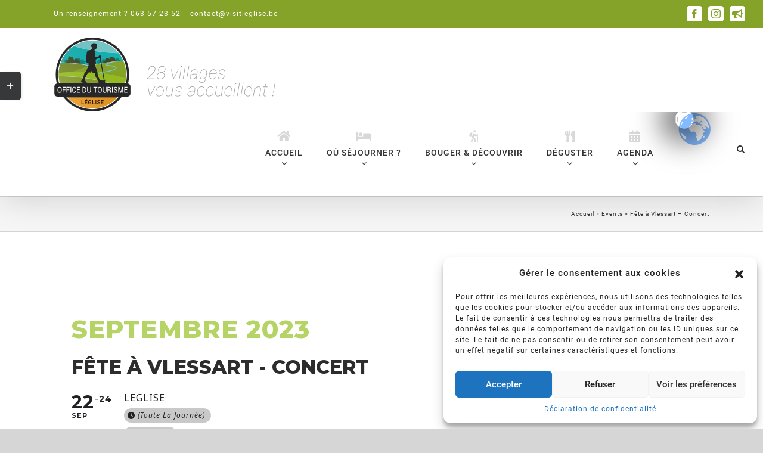

--- FILE ---
content_type: text/html; charset=UTF-8
request_url: https://www.visitleglise.be/archives/events/fete-a-vlessart
body_size: 23323
content:
<!DOCTYPE html>
<html class="avada-html-layout-wide avada-html-header-position-top avada-is-100-percent-template" lang="fr-FR" prefix="og: http://ogp.me/ns# fb: http://ogp.me/ns/fb#">
<head>
	<meta http-equiv="X-UA-Compatible" content="IE=edge" />
	<meta http-equiv="Content-Type" content="text/html; charset=utf-8"/>
	<meta name="viewport" content="width=device-width, initial-scale=1" />
	<meta name='robots' content='index, follow, max-image-preview:large, max-snippet:-1, max-video-preview:-1' />
<script type="text/javascript">
/* <![CDATA[ */
window.koko_analytics = {"url":"https:\/\/www.visitleglise.be\/koko-analytics-collect.php","site_url":"https:\/\/www.visitleglise.be","post_id":4248,"path":"\/archives\/events\/fete-a-vlessart","method":"cookie","use_cookie":true};
/* ]]> */
</script>

	<!-- This site is optimized with the Yoast SEO plugin v26.8 - https://yoast.com/product/yoast-seo-wordpress/ -->
	<title>Fête à Vlessart - Concert - Office du Tourisme de Léglise</title>
	<link rel="canonical" href="https://www.visitleglise.be/archives/events/fete-a-vlessart" />
	<meta property="og:locale" content="fr_FR" />
	<meta property="og:type" content="article" />
	<meta property="og:title" content="Fête à Vlessart - Concert - Office du Tourisme de Léglise" />
	<meta property="og:description" content="[&hellip;]" />
	<meta property="og:url" content="https://www.visitleglise.be/archives/events/fete-a-vlessart" />
	<meta property="og:site_name" content="Office du Tourisme de Léglise" />
	<meta property="article:modified_time" content="2023-09-09T07:54:02+00:00" />
	<meta property="og:image" content="http://www.visitleglise.be/wp-content/uploads/2023/07/fete-a-rancimont-1.jpg" />
	<meta property="og:image:width" content="612" />
	<meta property="og:image:height" content="406" />
	<meta property="og:image:type" content="image/jpeg" />
	<meta name="twitter:card" content="summary_large_image" />
	<meta name="twitter:label1" content="Durée de lecture estimée" />
	<meta name="twitter:data1" content="1 minute" />
	<script type="application/ld+json" class="yoast-schema-graph">{"@context":"https://schema.org","@graph":[{"@type":"WebPage","@id":"https://www.visitleglise.be/archives/events/fete-a-vlessart","url":"https://www.visitleglise.be/archives/events/fete-a-vlessart","name":"Fête à Vlessart - Concert - Office du Tourisme de Léglise","isPartOf":{"@id":"https://www.visitleglise.be/#website"},"primaryImageOfPage":{"@id":"https://www.visitleglise.be/archives/events/fete-a-vlessart#primaryimage"},"image":{"@id":"https://www.visitleglise.be/archives/events/fete-a-vlessart#primaryimage"},"thumbnailUrl":"https://www.visitleglise.be/wp-content/uploads/2023/07/fete-a-rancimont-1.jpg","datePublished":"2023-08-26T08:53:47+00:00","dateModified":"2023-09-09T07:54:02+00:00","breadcrumb":{"@id":"https://www.visitleglise.be/archives/events/fete-a-vlessart#breadcrumb"},"inLanguage":"fr-FR","potentialAction":[{"@type":"ReadAction","target":["https://www.visitleglise.be/archives/events/fete-a-vlessart"]}]},{"@type":"ImageObject","inLanguage":"fr-FR","@id":"https://www.visitleglise.be/archives/events/fete-a-vlessart#primaryimage","url":"https://www.visitleglise.be/wp-content/uploads/2023/07/fete-a-rancimont-1.jpg","contentUrl":"https://www.visitleglise.be/wp-content/uploads/2023/07/fete-a-rancimont-1.jpg","width":612,"height":406,"caption":"Fête à Rancimont"},{"@type":"BreadcrumbList","@id":"https://www.visitleglise.be/archives/events/fete-a-vlessart#breadcrumb","itemListElement":[{"@type":"ListItem","position":1,"name":"Accueil","item":"https://www.visitleglise.be/"},{"@type":"ListItem","position":2,"name":"Events","item":"https://www.visitleglise.be/archives/events"},{"@type":"ListItem","position":3,"name":"Fête à Vlessart &#8211; Concert"}]},{"@type":"WebSite","@id":"https://www.visitleglise.be/#website","url":"https://www.visitleglise.be/","name":"Office du Tourisme de Léglise","description":"","potentialAction":[{"@type":"SearchAction","target":{"@type":"EntryPoint","urlTemplate":"https://www.visitleglise.be/?s={search_term_string}"},"query-input":{"@type":"PropertyValueSpecification","valueRequired":true,"valueName":"search_term_string"}}],"inLanguage":"fr-FR"}]}</script>
	<!-- / Yoast SEO plugin. -->


<link rel='dns-prefetch' href='//cdnjs.cloudflare.com' />
<link rel='dns-prefetch' href='//stackpath.bootstrapcdn.com' />
<link rel='dns-prefetch' href='//cdn.datatables.net' />
<link rel='dns-prefetch' href='//meet.jit.si' />
<link rel='dns-prefetch' href='//fonts.googleapis.com' />
<link rel="alternate" type="application/rss+xml" title="Office du Tourisme de Léglise &raquo; Flux" href="https://www.visitleglise.be/feed" />
<link rel="alternate" type="application/rss+xml" title="Office du Tourisme de Léglise &raquo; Flux des commentaires" href="https://www.visitleglise.be/comments/feed" />
		
		
		
				<link rel="alternate" title="oEmbed (JSON)" type="application/json+oembed" href="https://www.visitleglise.be/wp-json/oembed/1.0/embed?url=https%3A%2F%2Fwww.visitleglise.be%2Farchives%2Fevents%2Ffete-a-vlessart" />
<link rel="alternate" title="oEmbed (XML)" type="text/xml+oembed" href="https://www.visitleglise.be/wp-json/oembed/1.0/embed?url=https%3A%2F%2Fwww.visitleglise.be%2Farchives%2Fevents%2Ffete-a-vlessart&#038;format=xml" />
					<meta name="description" content="Dimanche :Concert années 60&#039; - Hommage à Nino FerrerLe Sud, Mirza, Le Téléfon, La Maison près de la fontaine...PAF : Entrée gratuite"/>
				
		<meta property="og:locale" content="fr_FR"/>
		<meta property="og:type" content="article"/>
		<meta property="og:site_name" content="Office du Tourisme de Léglise"/>
		<meta property="og:title" content="Fête à Vlessart - Concert - Office du Tourisme de Léglise"/>
				<meta property="og:description" content="Dimanche :Concert années 60&#039; - Hommage à Nino FerrerLe Sud, Mirza, Le Téléfon, La Maison près de la fontaine...PAF : Entrée gratuite"/>
				<meta property="og:url" content="https://www.visitleglise.be/archives/events/fete-a-vlessart"/>
													<meta property="article:modified_time" content="2023-09-09T07:54:02+01:00"/>
											<meta property="og:image" content="https://www.visitleglise.be/wp-content/uploads/2023/07/fete-a-rancimont-1.jpg"/>
		<meta property="og:image:width" content="612"/>
		<meta property="og:image:height" content="406"/>
		<meta property="og:image:type" content="image/jpeg"/>
				<style id='wp-img-auto-sizes-contain-inline-css' type='text/css'>
img:is([sizes=auto i],[sizes^="auto," i]){contain-intrinsic-size:3000px 1500px}
/*# sourceURL=wp-img-auto-sizes-contain-inline-css */
</style>
<link rel='stylesheet' id='evo_single_event-css' href='//www.visitleglise.be/wp-content/plugins/eventON/assets/css/evo_event_styles.css?ver=4.2.2' type='text/css' media='all' />
<link rel='stylesheet' id='sbi_styles-css' href='https://www.visitleglise.be/wp-content/plugins/instagram-feed/css/sbi-styles.min.css?ver=6.10.0' type='text/css' media='all' />
<style id='wp-emoji-styles-inline-css' type='text/css'>

	img.wp-smiley, img.emoji {
		display: inline !important;
		border: none !important;
		box-shadow: none !important;
		height: 1em !important;
		width: 1em !important;
		margin: 0 0.07em !important;
		vertical-align: -0.1em !important;
		background: none !important;
		padding: 0 !important;
	}
/*# sourceURL=wp-emoji-styles-inline-css */
</style>
<link rel='stylesheet' id='easy-facebook-likebox-custom-fonts-css' href='https://www.visitleglise.be/wp-content/plugins/easy-facebook-likebox/frontend/assets/css/esf-custom-fonts.css?ver=6.9' type='text/css' media='all' />
<link rel='stylesheet' id='easy-facebook-likebox-popup-styles-css' href='https://www.visitleglise.be/wp-content/plugins/easy-facebook-likebox/facebook/frontend/assets/css/esf-free-popup.css?ver=6.7.2' type='text/css' media='all' />
<link rel='stylesheet' id='easy-facebook-likebox-frontend-css' href='https://www.visitleglise.be/wp-content/plugins/easy-facebook-likebox/facebook/frontend/assets/css/easy-facebook-likebox-frontend.css?ver=6.7.2' type='text/css' media='all' />
<link rel='stylesheet' id='easy-facebook-likebox-customizer-style-css' href='https://www.visitleglise.be/wp-admin/admin-ajax.php?action=easy-facebook-likebox-customizer-style&#038;ver=6.7.2' type='text/css' media='all' />
<link rel='stylesheet' id='lodging_style-css' href='https://www.visitleglise.be/wp-content/plugins/pivot-master/css/pivot-lodging.css?ver=2.5' type='text/css' media='' />
<link rel='stylesheet' id='fontawesome-css' href='https://cdnjs.cloudflare.com/ajax/libs/font-awesome/5.8.1/css/all.min.css?ver=1.0.0' type='text/css' media='' />
<link rel='stylesheet' id='bootstrapexternal-css' href='https://stackpath.bootstrapcdn.com/bootstrap/4.3.1/css/bootstrap.min.css?ver=1.0.0' type='text/css' media='' />
<link rel='stylesheet' id='cmplz-general-css' href='https://www.visitleglise.be/wp-content/plugins/complianz-gdpr/assets/css/cookieblocker.min.css?ver=1718109601' type='text/css' media='all' />
<link rel='stylesheet' id='evcal_google_fonts-css' href='https://fonts.googleapis.com/css?family=Noto+Sans%3A400%2C400italic%2C700%7CMontserrat%3A700%2C800%2C900&#038;subset=latin%2Clatin-ext&#038;ver=4.2.2' type='text/css' media='all' />
<link rel='stylesheet' id='evcal_cal_default-css' href='//www.visitleglise.be/wp-content/plugins/eventON/assets/css/eventon_styles.css?ver=4.2.2' type='text/css' media='all' />
<link rel='stylesheet' id='evo_font_icons-css' href='//www.visitleglise.be/wp-content/plugins/eventON/assets/fonts/all.css?ver=4.2.2' type='text/css' media='all' />
<link rel='stylesheet' id='eventon_dynamic_styles-css' href='//www.visitleglise.be/wp-content/plugins/eventON/assets/css/eventon_dynamic_styles.css?ver=4.2.2' type='text/css' media='all' />
<link rel='stylesheet' id='esf-custom-fonts-css' href='https://www.visitleglise.be/wp-content/plugins/easy-facebook-likebox/frontend/assets/css/esf-custom-fonts.css?ver=6.9' type='text/css' media='all' />
<link rel='stylesheet' id='esf-insta-frontend-css' href='https://www.visitleglise.be/wp-content/plugins/easy-facebook-likebox//instagram/frontend/assets/css/esf-insta-frontend.css?ver=6.9' type='text/css' media='all' />
<link rel='stylesheet' id='esf-insta-customizer-style-css' href='https://www.visitleglise.be/wp-admin/admin-ajax.php?action=esf-insta-customizer-style&#038;ver=6.9' type='text/css' media='all' />
<link rel='stylesheet' id='fusion-dynamic-css-css' href='https://www.visitleglise.be/wp-content/uploads/fusion-styles/7815ad3a599d2660a06c9eb2b38cfe5f.min.css?ver=3.11.9' type='text/css' media='all' />
<script type="text/javascript" src="https://www.visitleglise.be/wp-content/plugins/google-analytics-for-wordpress/assets/js/frontend-gtag.min.js?ver=8.27.0" id="monsterinsights-frontend-script-js"></script>
<script data-cfasync="false" data-wpfc-render="false" type="text/javascript" id='monsterinsights-frontend-script-js-extra'>/* <![CDATA[ */
var monsterinsights_frontend = {"js_events_tracking":"true","download_extensions":"doc,pdf,ppt,zip,xls,docx,pptx,xlsx","inbound_paths":"[{\"path\":\"\\\/go\\\/\",\"label\":\"affiliate\"},{\"path\":\"\\\/recommend\\\/\",\"label\":\"affiliate\"}]","home_url":"https:\/\/www.visitleglise.be","hash_tracking":"false","v4_id":"G-55YR4G1W9X"};/* ]]> */
</script>
<script type="text/javascript" src="https://www.visitleglise.be/wp-includes/js/jquery/jquery.min.js?ver=3.7.1" id="jquery-core-js"></script>
<script type="text/javascript" src="https://www.visitleglise.be/wp-includes/js/jquery/jquery-migrate.min.js?ver=3.4.1" id="jquery-migrate-js"></script>
<script type="text/javascript" src="https://www.visitleglise.be/wp-content/plugins/easy-facebook-likebox/facebook/frontend/assets/js/esf-free-popup.min.js?ver=6.7.2" id="easy-facebook-likebox-popup-script-js"></script>
<script type="text/javascript" id="easy-facebook-likebox-public-script-js-extra">
/* <![CDATA[ */
var public_ajax = {"ajax_url":"https://www.visitleglise.be/wp-admin/admin-ajax.php","efbl_is_fb_pro":""};
//# sourceURL=easy-facebook-likebox-public-script-js-extra
/* ]]> */
</script>
<script type="text/javascript" src="https://www.visitleglise.be/wp-content/plugins/easy-facebook-likebox/facebook/frontend/assets/js/public.js?ver=6.7.2" id="easy-facebook-likebox-public-script-js"></script>
<script type="text/javascript" src="https://www.visitleglise.be/wp-content/plugins/easy-facebook-likebox/frontend/assets/js/imagesloaded.pkgd.min.js?ver=6.9" id="imagesloaded.pkgd.min-js"></script>
<script type="text/javascript" id="esf-insta-public-js-extra">
/* <![CDATA[ */
var esf_insta = {"ajax_url":"https://www.visitleglise.be/wp-admin/admin-ajax.php","version":"free","nonce":"e0f750314b"};
//# sourceURL=esf-insta-public-js-extra
/* ]]> */
</script>
<script type="text/javascript" src="https://www.visitleglise.be/wp-content/plugins/easy-facebook-likebox//instagram/frontend/assets/js/esf-insta-public.js?ver=1" id="esf-insta-public-js"></script>
<link rel="https://api.w.org/" href="https://www.visitleglise.be/wp-json/" /><link rel="alternate" title="JSON" type="application/json" href="https://www.visitleglise.be/wp-json/wp/v2/ajde_events/4248" /><link rel="EditURI" type="application/rsd+xml" title="RSD" href="https://www.visitleglise.be/xmlrpc.php?rsd" />
<meta name="generator" content="WordPress 6.9" />
<link rel='shortlink' href='https://www.visitleglise.be/?p=4248' />
<script type="text/javascript">var _pivot_mapbox_token = "";</script>
			<style>.cmplz-hidden {
					display: none !important;
				}</style><style type="text/css" id="css-fb-visibility">@media screen and (max-width: 640px){.fusion-no-small-visibility{display:none !important;}body .sm-text-align-center{text-align:center !important;}body .sm-text-align-left{text-align:left !important;}body .sm-text-align-right{text-align:right !important;}body .sm-flex-align-center{justify-content:center !important;}body .sm-flex-align-flex-start{justify-content:flex-start !important;}body .sm-flex-align-flex-end{justify-content:flex-end !important;}body .sm-mx-auto{margin-left:auto !important;margin-right:auto !important;}body .sm-ml-auto{margin-left:auto !important;}body .sm-mr-auto{margin-right:auto !important;}body .fusion-absolute-position-small{position:absolute;top:auto;width:100%;}.awb-sticky.awb-sticky-small{ position: sticky; top: var(--awb-sticky-offset,0); }}@media screen and (min-width: 641px) and (max-width: 1024px){.fusion-no-medium-visibility{display:none !important;}body .md-text-align-center{text-align:center !important;}body .md-text-align-left{text-align:left !important;}body .md-text-align-right{text-align:right !important;}body .md-flex-align-center{justify-content:center !important;}body .md-flex-align-flex-start{justify-content:flex-start !important;}body .md-flex-align-flex-end{justify-content:flex-end !important;}body .md-mx-auto{margin-left:auto !important;margin-right:auto !important;}body .md-ml-auto{margin-left:auto !important;}body .md-mr-auto{margin-right:auto !important;}body .fusion-absolute-position-medium{position:absolute;top:auto;width:100%;}.awb-sticky.awb-sticky-medium{ position: sticky; top: var(--awb-sticky-offset,0); }}@media screen and (min-width: 1025px){.fusion-no-large-visibility{display:none !important;}body .lg-text-align-center{text-align:center !important;}body .lg-text-align-left{text-align:left !important;}body .lg-text-align-right{text-align:right !important;}body .lg-flex-align-center{justify-content:center !important;}body .lg-flex-align-flex-start{justify-content:flex-start !important;}body .lg-flex-align-flex-end{justify-content:flex-end !important;}body .lg-mx-auto{margin-left:auto !important;margin-right:auto !important;}body .lg-ml-auto{margin-left:auto !important;}body .lg-mr-auto{margin-right:auto !important;}body .fusion-absolute-position-large{position:absolute;top:auto;width:100%;}.awb-sticky.awb-sticky-large{ position: sticky; top: var(--awb-sticky-offset,0); }}</style>				<meta name="robots" content="all"/>
				<meta property="description" content="Dimanche :Concert années 60' - Hommage à Nino FerrerLe Sud, Mirza, Le Téléfon, La Maison près de la fontaine...PAF :" />
				<meta property="og:type" content="event" /> 
				<meta property="og:title" content="Fête à Vlessart - Concert" />
				<meta property="og:url" content="https://www.visitleglise.be/archives/events/fete-a-vlessart" />
				<meta property="og:description" content="Dimanche :Concert années 60' - Hommage à Nino FerrerLe Sud, Mirza, Le Téléfon, La Maison près de la fontaine...PAF :" />
									<meta property="og:image" content="https://www.visitleglise.be/wp-content/uploads/2023/07/fete-a-rancimont-1.jpg" /> 
					<meta property="og:image:width" content="612" /> 
					<meta property="og:image:height" content="406" /> 
								<meta property="article:author" content="Anim'Vlessart" />				<meta name="twitter:card" content="summary_large_image">
				<meta name="twitter:title" content="Fête à Vlessart - Concert">
				<meta name="twitter:description" content="Dimanche :Concert années 60' - Hommage à Nino FerrerLe Sud, Mirza, Le Téléfon, La Maison près de la fontaine...PAF :">
									<meta name="twitter:image" content="https://www.visitleglise.be/wp-content/uploads/2023/07/fete-a-rancimont-1.jpg">
								<style type="text/css">.recentcomments a{display:inline !important;padding:0 !important;margin:0 !important;}</style><link rel="icon" href="https://www.visitleglise.be/wp-content/uploads/2021/06/LOGO-1.svg" sizes="32x32" />
<link rel="icon" href="https://www.visitleglise.be/wp-content/uploads/2021/06/LOGO-1.svg" sizes="192x192" />
<link rel="apple-touch-icon" href="https://www.visitleglise.be/wp-content/uploads/2021/06/LOGO-1.svg" />
<meta name="msapplication-TileImage" content="https://www.visitleglise.be/wp-content/uploads/2021/06/LOGO-1.svg" />
		<script type="text/javascript">
			var doc = document.documentElement;
			doc.setAttribute( 'data-useragent', navigator.userAgent );
		</script>
		
	<script>
jQuery(document).ready(function($) {
$('img[title]').each(function() { $(this).removeAttr('title'); });
});
</script><style id='global-styles-inline-css' type='text/css'>
:root{--wp--preset--aspect-ratio--square: 1;--wp--preset--aspect-ratio--4-3: 4/3;--wp--preset--aspect-ratio--3-4: 3/4;--wp--preset--aspect-ratio--3-2: 3/2;--wp--preset--aspect-ratio--2-3: 2/3;--wp--preset--aspect-ratio--16-9: 16/9;--wp--preset--aspect-ratio--9-16: 9/16;--wp--preset--color--black: #000000;--wp--preset--color--cyan-bluish-gray: #abb8c3;--wp--preset--color--white: #ffffff;--wp--preset--color--pale-pink: #f78da7;--wp--preset--color--vivid-red: #cf2e2e;--wp--preset--color--luminous-vivid-orange: #ff6900;--wp--preset--color--luminous-vivid-amber: #fcb900;--wp--preset--color--light-green-cyan: #7bdcb5;--wp--preset--color--vivid-green-cyan: #00d084;--wp--preset--color--pale-cyan-blue: #8ed1fc;--wp--preset--color--vivid-cyan-blue: #0693e3;--wp--preset--color--vivid-purple: #9b51e0;--wp--preset--color--awb-color-1: rgba(255,255,255,1);--wp--preset--color--awb-color-2: rgba(246,246,246,1);--wp--preset--color--awb-color-3: rgba(235,234,234,1);--wp--preset--color--awb-color-4: rgba(224,222,222,1);--wp--preset--color--awb-color-5: rgba(182,212,101,1);--wp--preset--color--awb-color-6: rgba(132,163,40,1);--wp--preset--color--awb-color-7: rgba(51,51,51,1);--wp--preset--color--awb-color-8: rgba(0,0,0,1);--wp--preset--color--awb-color-custom-10: rgba(101,188,123,1);--wp--preset--color--awb-color-custom-11: rgba(116,116,116,1);--wp--preset--color--awb-color-custom-12: rgba(45,45,45,1);--wp--preset--color--awb-color-custom-13: rgba(0,0,0,0.85);--wp--preset--color--awb-color-custom-14: rgba(182,208,102,1);--wp--preset--color--awb-color-custom-15: rgba(235,234,234,0.8);--wp--preset--color--awb-color-custom-16: rgba(191,191,191,1);--wp--preset--color--awb-color-custom-17: rgba(48,48,48,1);--wp--preset--color--awb-color-custom-18: rgba(91,91,91,1);--wp--preset--gradient--vivid-cyan-blue-to-vivid-purple: linear-gradient(135deg,rgb(6,147,227) 0%,rgb(155,81,224) 100%);--wp--preset--gradient--light-green-cyan-to-vivid-green-cyan: linear-gradient(135deg,rgb(122,220,180) 0%,rgb(0,208,130) 100%);--wp--preset--gradient--luminous-vivid-amber-to-luminous-vivid-orange: linear-gradient(135deg,rgb(252,185,0) 0%,rgb(255,105,0) 100%);--wp--preset--gradient--luminous-vivid-orange-to-vivid-red: linear-gradient(135deg,rgb(255,105,0) 0%,rgb(207,46,46) 100%);--wp--preset--gradient--very-light-gray-to-cyan-bluish-gray: linear-gradient(135deg,rgb(238,238,238) 0%,rgb(169,184,195) 100%);--wp--preset--gradient--cool-to-warm-spectrum: linear-gradient(135deg,rgb(74,234,220) 0%,rgb(151,120,209) 20%,rgb(207,42,186) 40%,rgb(238,44,130) 60%,rgb(251,105,98) 80%,rgb(254,248,76) 100%);--wp--preset--gradient--blush-light-purple: linear-gradient(135deg,rgb(255,206,236) 0%,rgb(152,150,240) 100%);--wp--preset--gradient--blush-bordeaux: linear-gradient(135deg,rgb(254,205,165) 0%,rgb(254,45,45) 50%,rgb(107,0,62) 100%);--wp--preset--gradient--luminous-dusk: linear-gradient(135deg,rgb(255,203,112) 0%,rgb(199,81,192) 50%,rgb(65,88,208) 100%);--wp--preset--gradient--pale-ocean: linear-gradient(135deg,rgb(255,245,203) 0%,rgb(182,227,212) 50%,rgb(51,167,181) 100%);--wp--preset--gradient--electric-grass: linear-gradient(135deg,rgb(202,248,128) 0%,rgb(113,206,126) 100%);--wp--preset--gradient--midnight: linear-gradient(135deg,rgb(2,3,129) 0%,rgb(40,116,252) 100%);--wp--preset--font-size--small: 12px;--wp--preset--font-size--medium: 20px;--wp--preset--font-size--large: 24px;--wp--preset--font-size--x-large: 42px;--wp--preset--font-size--normal: 16px;--wp--preset--font-size--xlarge: 32px;--wp--preset--font-size--huge: 48px;--wp--preset--spacing--20: 0.44rem;--wp--preset--spacing--30: 0.67rem;--wp--preset--spacing--40: 1rem;--wp--preset--spacing--50: 1.5rem;--wp--preset--spacing--60: 2.25rem;--wp--preset--spacing--70: 3.38rem;--wp--preset--spacing--80: 5.06rem;--wp--preset--shadow--natural: 6px 6px 9px rgba(0, 0, 0, 0.2);--wp--preset--shadow--deep: 12px 12px 50px rgba(0, 0, 0, 0.4);--wp--preset--shadow--sharp: 6px 6px 0px rgba(0, 0, 0, 0.2);--wp--preset--shadow--outlined: 6px 6px 0px -3px rgb(255, 255, 255), 6px 6px rgb(0, 0, 0);--wp--preset--shadow--crisp: 6px 6px 0px rgb(0, 0, 0);}:where(.is-layout-flex){gap: 0.5em;}:where(.is-layout-grid){gap: 0.5em;}body .is-layout-flex{display: flex;}.is-layout-flex{flex-wrap: wrap;align-items: center;}.is-layout-flex > :is(*, div){margin: 0;}body .is-layout-grid{display: grid;}.is-layout-grid > :is(*, div){margin: 0;}:where(.wp-block-columns.is-layout-flex){gap: 2em;}:where(.wp-block-columns.is-layout-grid){gap: 2em;}:where(.wp-block-post-template.is-layout-flex){gap: 1.25em;}:where(.wp-block-post-template.is-layout-grid){gap: 1.25em;}.has-black-color{color: var(--wp--preset--color--black) !important;}.has-cyan-bluish-gray-color{color: var(--wp--preset--color--cyan-bluish-gray) !important;}.has-white-color{color: var(--wp--preset--color--white) !important;}.has-pale-pink-color{color: var(--wp--preset--color--pale-pink) !important;}.has-vivid-red-color{color: var(--wp--preset--color--vivid-red) !important;}.has-luminous-vivid-orange-color{color: var(--wp--preset--color--luminous-vivid-orange) !important;}.has-luminous-vivid-amber-color{color: var(--wp--preset--color--luminous-vivid-amber) !important;}.has-light-green-cyan-color{color: var(--wp--preset--color--light-green-cyan) !important;}.has-vivid-green-cyan-color{color: var(--wp--preset--color--vivid-green-cyan) !important;}.has-pale-cyan-blue-color{color: var(--wp--preset--color--pale-cyan-blue) !important;}.has-vivid-cyan-blue-color{color: var(--wp--preset--color--vivid-cyan-blue) !important;}.has-vivid-purple-color{color: var(--wp--preset--color--vivid-purple) !important;}.has-black-background-color{background-color: var(--wp--preset--color--black) !important;}.has-cyan-bluish-gray-background-color{background-color: var(--wp--preset--color--cyan-bluish-gray) !important;}.has-white-background-color{background-color: var(--wp--preset--color--white) !important;}.has-pale-pink-background-color{background-color: var(--wp--preset--color--pale-pink) !important;}.has-vivid-red-background-color{background-color: var(--wp--preset--color--vivid-red) !important;}.has-luminous-vivid-orange-background-color{background-color: var(--wp--preset--color--luminous-vivid-orange) !important;}.has-luminous-vivid-amber-background-color{background-color: var(--wp--preset--color--luminous-vivid-amber) !important;}.has-light-green-cyan-background-color{background-color: var(--wp--preset--color--light-green-cyan) !important;}.has-vivid-green-cyan-background-color{background-color: var(--wp--preset--color--vivid-green-cyan) !important;}.has-pale-cyan-blue-background-color{background-color: var(--wp--preset--color--pale-cyan-blue) !important;}.has-vivid-cyan-blue-background-color{background-color: var(--wp--preset--color--vivid-cyan-blue) !important;}.has-vivid-purple-background-color{background-color: var(--wp--preset--color--vivid-purple) !important;}.has-black-border-color{border-color: var(--wp--preset--color--black) !important;}.has-cyan-bluish-gray-border-color{border-color: var(--wp--preset--color--cyan-bluish-gray) !important;}.has-white-border-color{border-color: var(--wp--preset--color--white) !important;}.has-pale-pink-border-color{border-color: var(--wp--preset--color--pale-pink) !important;}.has-vivid-red-border-color{border-color: var(--wp--preset--color--vivid-red) !important;}.has-luminous-vivid-orange-border-color{border-color: var(--wp--preset--color--luminous-vivid-orange) !important;}.has-luminous-vivid-amber-border-color{border-color: var(--wp--preset--color--luminous-vivid-amber) !important;}.has-light-green-cyan-border-color{border-color: var(--wp--preset--color--light-green-cyan) !important;}.has-vivid-green-cyan-border-color{border-color: var(--wp--preset--color--vivid-green-cyan) !important;}.has-pale-cyan-blue-border-color{border-color: var(--wp--preset--color--pale-cyan-blue) !important;}.has-vivid-cyan-blue-border-color{border-color: var(--wp--preset--color--vivid-cyan-blue) !important;}.has-vivid-purple-border-color{border-color: var(--wp--preset--color--vivid-purple) !important;}.has-vivid-cyan-blue-to-vivid-purple-gradient-background{background: var(--wp--preset--gradient--vivid-cyan-blue-to-vivid-purple) !important;}.has-light-green-cyan-to-vivid-green-cyan-gradient-background{background: var(--wp--preset--gradient--light-green-cyan-to-vivid-green-cyan) !important;}.has-luminous-vivid-amber-to-luminous-vivid-orange-gradient-background{background: var(--wp--preset--gradient--luminous-vivid-amber-to-luminous-vivid-orange) !important;}.has-luminous-vivid-orange-to-vivid-red-gradient-background{background: var(--wp--preset--gradient--luminous-vivid-orange-to-vivid-red) !important;}.has-very-light-gray-to-cyan-bluish-gray-gradient-background{background: var(--wp--preset--gradient--very-light-gray-to-cyan-bluish-gray) !important;}.has-cool-to-warm-spectrum-gradient-background{background: var(--wp--preset--gradient--cool-to-warm-spectrum) !important;}.has-blush-light-purple-gradient-background{background: var(--wp--preset--gradient--blush-light-purple) !important;}.has-blush-bordeaux-gradient-background{background: var(--wp--preset--gradient--blush-bordeaux) !important;}.has-luminous-dusk-gradient-background{background: var(--wp--preset--gradient--luminous-dusk) !important;}.has-pale-ocean-gradient-background{background: var(--wp--preset--gradient--pale-ocean) !important;}.has-electric-grass-gradient-background{background: var(--wp--preset--gradient--electric-grass) !important;}.has-midnight-gradient-background{background: var(--wp--preset--gradient--midnight) !important;}.has-small-font-size{font-size: var(--wp--preset--font-size--small) !important;}.has-medium-font-size{font-size: var(--wp--preset--font-size--medium) !important;}.has-large-font-size{font-size: var(--wp--preset--font-size--large) !important;}.has-x-large-font-size{font-size: var(--wp--preset--font-size--x-large) !important;}
/*# sourceURL=global-styles-inline-css */
</style>
</head>

<body data-cmplz=1 class="wp-singular ajde_events-template-default single single-ajde_events postid-4248 wp-theme-Avada fusion-image-hovers fusion-pagination-sizing fusion-button_type-flat fusion-button_span-no fusion-button_gradient-linear avada-image-rollover-circle-yes avada-image-rollover-no fusion-body ltr fusion-sticky-header no-tablet-sticky-header no-mobile-sticky-header no-mobile-slidingbar no-mobile-totop avada-has-rev-slider-styles fusion-disable-outline fusion-sub-menu-fade mobile-logo-pos-left layout-wide-mode avada-has-boxed-modal-shadow- layout-scroll-offset-full avada-has-zero-margin-offset-top fusion-top-header menu-text-align-center mobile-menu-design-modern fusion-show-pagination-text fusion-header-layout-v3 avada-responsive avada-footer-fx-none avada-menu-highlight-style-textcolor fusion-search-form-classic fusion-main-menu-search-dropdown fusion-avatar-square avada-dropdown-styles avada-blog-layout-grid avada-blog-archive-layout-medium alternate avada-header-shadow-yes avada-menu-icon-position-top avada-has-megamenu-shadow avada-has-header-100-width avada-has-main-nav-search-icon avada-has-titlebar-bar_and_content avada-header-border-color-full-transparent avada-has-slidingbar-widgets avada-has-slidingbar-position-left avada-slidingbar-toggle-style-rectangle avada-has-slidingbar-sticky avada-has-pagination-width_height avada-flyout-menu-direction-fade avada-ec-views-v1" data-awb-post-id="4248">
		<a class="skip-link screen-reader-text" href="#content">Passer au contenu</a>

	<div id="boxed-wrapper">
		
		<div id="wrapper" class="fusion-wrapper">
			<div id="home" style="position:relative;top:-1px;"></div>
							
					
			<header class="fusion-header-wrapper fusion-header-shadow">
				<div class="fusion-header-v3 fusion-logo-alignment fusion-logo-left fusion-sticky-menu- fusion-sticky-logo-1 fusion-mobile-logo-1  fusion-mobile-menu-design-modern">
					
<div class="fusion-secondary-header">
	<div class="fusion-row">
					<div class="fusion-alignleft">
				<div class="fusion-contact-info"><span class="fusion-contact-info-phone-number">Un renseignement ? 063 57 23 52</span><span class="fusion-header-separator">|</span><span class="fusion-contact-info-email-address"><a href="mailto:c&#111;&#110;tac&#116;&#64;v&#105;&#115;&#105;&#116;legl&#105;&#115;&#101;.&#98;e">c&#111;&#110;tac&#116;&#64;v&#105;&#115;&#105;&#116;legl&#105;&#115;&#101;.&#98;e</a></span></div>			</div>
							<div class="fusion-alignright">
				<div class="fusion-social-links-header"><div class="fusion-social-networks boxed-icons"><div class="fusion-social-networks-wrapper"><a  class="fusion-social-network-icon fusion-tooltip fusion-facebook awb-icon-facebook" style data-placement="bottom" data-title="Facebook" data-toggle="tooltip" title="Facebook" href="https://www.facebook.com/visitleglise" target="_blank" rel="noreferrer"><span class="screen-reader-text">Facebook</span></a><a  class="fusion-social-network-icon fusion-tooltip fusion-instagram awb-icon-instagram" style data-placement="bottom" data-title="Instagram" data-toggle="tooltip" title="Instagram" href="https://www.instagram.com/visitleglise/" target="_blank" rel="noopener noreferrer"><span class="screen-reader-text">Instagram</span></a><a  class="fusion-social-network-icon fusion-tooltip fa-bullhorn fas" style data-placement="bottom" data-title="Email" data-toggle="tooltip" title="Email" href="https://forms.gle/QwkzcvBBTzxEjepG7" target="_self" rel="noopener noreferrer"><span class="screen-reader-text">Email</span></a></div></div></div>			</div>
			</div>
</div>
<div class="fusion-header-sticky-height"></div>
<div class="fusion-header">
	<div class="fusion-row">
					<div class="fusion-logo" data-margin-top="0px" data-margin-bottom="0px" data-margin-left="0px" data-margin-right="0px">
			<a class="fusion-logo-link"  href="https://www.visitleglise.be/" >

						<!-- standard logo -->
			<img src="https://www.visitleglise.be/wp-content/uploads/2021/06/LOGO_banner_v3.svg" srcset="https://www.visitleglise.be/wp-content/uploads/2021/06/LOGO_banner_v3.svg 1x, https://www.visitleglise.be/wp-content/uploads/2021/06/LOGO_banner_v3.svg 2x" width="747" height="251" style="max-height:251px;height:auto;" alt="Office du Tourisme de Léglise Logo" data-retina_logo_url="https://www.visitleglise.be/wp-content/uploads/2021/06/LOGO_banner_v3.svg" class="fusion-standard-logo" />

											<!-- mobile logo -->
				<img src="https://www.visitleglise.be/wp-content/uploads/2021/06/LOGO_banner_v3.svg" srcset="https://www.visitleglise.be/wp-content/uploads/2021/06/LOGO_banner_v3.svg 1x, https://www.visitleglise.be/wp-content/uploads/2021/06/LOGO_banner_v3.svg 2x" width="747" height="251" style="max-height:251px;height:auto;" alt="Office du Tourisme de Léglise Logo" data-retina_logo_url="https://www.visitleglise.be/wp-content/uploads/2021/06/LOGO_banner_v3.svg" class="fusion-mobile-logo" />
			
											<!-- sticky header logo -->
				<img src="https://www.visitleglise.be/wp-content/uploads/2021/06/LOGO_banner_v3.svg" srcset="https://www.visitleglise.be/wp-content/uploads/2021/06/LOGO_banner_v3.svg 1x, https://www.visitleglise.be/wp-content/uploads/2021/06/LOGO_banner_v3.svg 2x" width="747" height="251" style="max-height:251px;height:auto;" alt="Office du Tourisme de Léglise Logo" data-retina_logo_url="https://www.visitleglise.be/wp-content/uploads/2021/06/LOGO_banner_v3.svg" class="fusion-sticky-logo" />
					</a>
		</div>		<nav class="fusion-main-menu" aria-label="Menu principal"><ul id="menu-menu-principal" class="fusion-menu"><li  id="menu-item-751"  class="menu-item menu-item-type-post_type menu-item-object-page menu-item-has-children menu-item-751 fusion-dropdown-menu"  data-item-id="751"><a  href="https://www.visitleglise.be/accueil" class="fusion-flex-link fusion-flex-column fusion-textcolor-highlight"><span class="fusion-megamenu-icon"><i class="glyphicon fa-home fas" aria-hidden="true"></i></span><span class="menu-text">ACCUEIL</span> <span class="fusion-caret"><i class="fusion-dropdown-indicator" aria-hidden="true"></i></span></a><ul class="sub-menu"><li  id="menu-item-753"  class="menu-item menu-item-type-post_type menu-item-object-page menu-item-753 fusion-dropdown-submenu" ><a  href="https://www.visitleglise.be/accueil/visite" class="fusion-textcolor-highlight"><span><span class="fusion-megamenu-icon"><i class="glyphicon fa-map-signs fas" aria-hidden="true"></i></span>Préparez votre visite</span></a></li><li  id="menu-item-755"  class="menu-item menu-item-type-post_type menu-item-object-page menu-item-755 fusion-dropdown-submenu" ><a  href="https://www.visitleglise.be/accueil/qui-sommes-nous" class="fusion-textcolor-highlight"><span><span class="fusion-megamenu-icon"><i class="glyphicon fa-question fas" aria-hidden="true"></i></span>Qui sommes-nous ?</span></a></li><li  id="menu-item-754"  class="menu-item menu-item-type-post_type menu-item-object-page menu-item-754 fusion-dropdown-submenu" ><a  href="https://www.visitleglise.be/accueil/leglise-au-fil-des-saisons" class="fusion-textcolor-highlight"><span><span class="fusion-megamenu-icon"><i class="glyphicon fa-sun fas" aria-hidden="true"></i></span>Léglise au fil des saisons</span></a></li></ul></li><li  id="menu-item-3980"  class="menu-item menu-item-type-custom menu-item-object-custom menu-item-has-children menu-item-3980 fusion-dropdown-menu"  data-item-id="3980"><a  href="https://www.visitleglise.be/ou-dormir/" class="fusion-flex-link fusion-flex-column fusion-textcolor-highlight"><span class="fusion-megamenu-icon"><i class="glyphicon fa-bed fas" aria-hidden="true"></i></span><span class="menu-text">OÙ SÉJOURNER ?</span> <span class="fusion-caret"><i class="fusion-dropdown-indicator" aria-hidden="true"></i></span></a><ul class="sub-menu"><li  id="menu-item-3978"  class="menu-item menu-item-type-post_type menu-item-object-page menu-item-3978 fusion-dropdown-submenu" ><a  href="https://www.visitleglise.be/ou-dormir" class="fusion-textcolor-highlight"><span>Hébergements</span></a></li></ul></li><li  id="menu-item-756"  class="menu-item menu-item-type-post_type menu-item-object-page menu-item-has-children menu-item-756 fusion-dropdown-menu"  data-item-id="756"><a  href="https://www.visitleglise.be/bouger-decouvrir" class="fusion-flex-link fusion-flex-column fusion-textcolor-highlight"><span class="fusion-megamenu-icon"><i class="glyphicon fa-hiking fas" aria-hidden="true"></i></span><span class="menu-text">BOUGER &#038; DÉCOUVRIR</span> <span class="fusion-caret"><i class="fusion-dropdown-indicator" aria-hidden="true"></i></span></a><ul class="sub-menu"><li  id="menu-item-761"  class="menu-item menu-item-type-post_type menu-item-object-page menu-item-761 fusion-dropdown-submenu" ><a  href="https://www.visitleglise.be/bouger-decouvrir/randonnees-balades-balisees" class="fusion-textcolor-highlight"><span><span class="fusion-megamenu-icon"><i class="glyphicon fa-walking fas" aria-hidden="true"></i></span>Balades balisées</span></a></li><li  id="menu-item-4434"  class="menu-item menu-item-type-post_type menu-item-object-page menu-item-4434 fusion-dropdown-submenu" ><a  href="https://www.visitleglise.be/bouger-decouvrir/sentiers-et-balades-thematiques" class="fusion-textcolor-highlight"><span><span class="fusion-megamenu-icon"><i class="glyphicon fa-leaf fas" aria-hidden="true"></i></span>Sentiers et balades thématiques</span></a></li><li  id="menu-item-2472"  class="menu-item menu-item-type-post_type menu-item-object-page menu-item-2472 fusion-dropdown-submenu" ><a  href="https://www.visitleglise.be/bouger-decouvrir/autres-balades" class="fusion-textcolor-highlight"><span><span class="fusion-megamenu-icon"><i class="glyphicon fa-bicycle fas" aria-hidden="true"></i></span>Autres balades</span></a></li><li  id="menu-item-758"  class="menu-item menu-item-type-post_type menu-item-object-page menu-item-758 fusion-dropdown-submenu" ><a  href="https://www.visitleglise.be/bouger-decouvrir/geocaching" class="fusion-textcolor-highlight"><span><span class="fusion-megamenu-icon"><i class="glyphicon fa-compass fas" aria-hidden="true"></i></span>Géocaching</span></a></li><li  id="menu-item-757"  class="menu-item menu-item-type-post_type menu-item-object-page menu-item-757 fusion-dropdown-submenu" ><a  href="https://www.visitleglise.be/bouger-decouvrir/course-dorientation" class="fusion-textcolor-highlight"><span><span class="fusion-megamenu-icon"><i class="glyphicon fa-map-marked-alt fas" aria-hidden="true"></i></span>Course d’orientation</span></a></li><li  id="menu-item-760"  class="menu-item menu-item-type-post_type menu-item-object-page menu-item-760 fusion-dropdown-submenu" ><a  href="https://www.visitleglise.be/bouger-decouvrir/pmr" class="fusion-textcolor-highlight"><span><span class="fusion-megamenu-icon"><i class="glyphicon fa-wheelchair fas" aria-hidden="true"></i></span>Tourisme pour tous &#8211; PBS</span></a></li><li  id="menu-item-759"  class="menu-item menu-item-type-post_type menu-item-object-page menu-item-759 fusion-dropdown-submenu" ><a  href="https://www.visitleglise.be/bouger-decouvrir/patrimoine" class="fusion-textcolor-highlight"><span><span class="fusion-megamenu-icon"><i class="glyphicon fa-landmark fas" aria-hidden="true"></i></span>Patrimoine</span></a></li><li  id="menu-item-2834"  class="menu-item menu-item-type-post_type menu-item-object-page menu-item-2834 fusion-dropdown-submenu" ><a  href="https://www.visitleglise.be/balades-nature" class="fusion-textcolor-highlight"><span><span class="fusion-megamenu-icon"><i class="glyphicon fa-crow fas" aria-hidden="true"></i></span>Balades guidées nature</span></a></li><li  id="menu-item-2916"  class="menu-item menu-item-type-post_type menu-item-object-page menu-item-2916 fusion-dropdown-submenu" ><a  href="https://www.visitleglise.be/activites-en-groupe" class="fusion-textcolor-highlight"><span><span class="fusion-megamenu-icon"><i class="glyphicon fa-users fas" aria-hidden="true"></i></span>Activités en groupe</span></a></li></ul></li><li  id="menu-item-740"  class="menu-item menu-item-type-post_type menu-item-object-page menu-item-has-children menu-item-740 fusion-dropdown-menu"  data-item-id="740"><a  href="https://www.visitleglise.be/deguster" class="fusion-flex-link fusion-flex-column fusion-textcolor-highlight"><span class="fusion-megamenu-icon"><i class="glyphicon fa-utensils fas" aria-hidden="true"></i></span><span class="menu-text">DÉGUSTER</span> <span class="fusion-caret"><i class="fusion-dropdown-indicator" aria-hidden="true"></i></span></a><ul class="sub-menu"><li  id="menu-item-1916"  class="menu-item menu-item-type-post_type menu-item-object-page menu-item-1916 fusion-dropdown-submenu" ><a  href="https://www.visitleglise.be/folklore-tradition/marche-du-terroir" class="fusion-textcolor-highlight"><span><span class="fusion-megamenu-icon"><i class="glyphicon fa-shopping-basket fas" aria-hidden="true"></i></span>Marché du Terroir</span></a></li><li  id="menu-item-742"  class="menu-item menu-item-type-post_type menu-item-object-page menu-item-742 fusion-dropdown-submenu" ><a  href="https://www.visitleglise.be/deguster/restauration-a-emporter" class="fusion-textcolor-highlight"><span><span class="fusion-megamenu-icon"><i class="glyphicon fa-pizza-slice fas" aria-hidden="true"></i></span>Restauration / À emporter</span></a></li><li  id="menu-item-744"  class="menu-item menu-item-type-post_type menu-item-object-page menu-item-744 fusion-dropdown-submenu" ><a  href="https://www.visitleglise.be/deguster/producteurs-locaux" class="fusion-textcolor-highlight"><span><span class="fusion-megamenu-icon"><i class="glyphicon fa-carrot fas" aria-hidden="true"></i></span>Producteurs locaux</span></a></li><li  id="menu-item-741"  class="menu-item menu-item-type-post_type menu-item-object-page menu-item-741 fusion-dropdown-submenu" ><a  href="https://www.visitleglise.be/deguster/recettes-de-nos-producteurs" class="fusion-textcolor-highlight"><span><span class="fusion-megamenu-icon"><i class="glyphicon fa-scroll fas" aria-hidden="true"></i></span>Recettes de nos producteurs</span></a></li><li  id="menu-item-743"  class="menu-item menu-item-type-post_type menu-item-object-page menu-item-743 fusion-dropdown-submenu" ><a  href="https://www.visitleglise.be/deguster/commerces" class="fusion-textcolor-highlight"><span><span class="fusion-megamenu-icon"><i class="glyphicon fa-store fas" aria-hidden="true"></i></span>Commerces</span></a></li></ul></li><li  id="menu-item-3986"  class="menu-item menu-item-type-custom menu-item-object-custom menu-item-has-children menu-item-3986 fusion-dropdown-menu"  data-item-id="3986"><a  href="https://www.visitleglise.be/evenements" class="fusion-flex-link fusion-flex-column fusion-textcolor-highlight"><span class="fusion-megamenu-icon"><i class="glyphicon fa-calendar-alt fas" aria-hidden="true"></i></span><span class="menu-text">AGENDA</span> <span class="fusion-caret"><i class="fusion-dropdown-indicator" aria-hidden="true"></i></span></a><ul class="sub-menu"><li  id="menu-item-3985"  class="menu-item menu-item-type-custom menu-item-object-custom menu-item-3985 fusion-dropdown-submenu" ><a  href="https://www.visitleglise.be/evenements" class="fusion-textcolor-highlight"><span><span class="fusion-megamenu-icon"><i class="glyphicon fa-calendar-alt fas" aria-hidden="true"></i></span>Agenda</span></a></li><li  id="menu-item-739"  class="menu-item menu-item-type-post_type menu-item-object-page menu-item-739 fusion-dropdown-submenu" ><a  href="https://www.visitleglise.be/folklore-tradition/grands-feux" class="fusion-textcolor-highlight"><span><span class="fusion-megamenu-icon"><i class="glyphicon fa-fire-alt fas" aria-hidden="true"></i></span>Grands feux</span></a></li><li  id="menu-item-1917"  class="menu-item menu-item-type-post_type menu-item-object-page menu-item-1917 fusion-dropdown-submenu" ><a  href="https://www.visitleglise.be/folklore-tradition/marche-du-terroir" class="fusion-textcolor-highlight"><span><span class="fusion-megamenu-icon"><i class="glyphicon fa-shopping-basket fas" aria-hidden="true"></i></span>Marché du Terroir</span></a></li><li  id="menu-item-3799"  class="menu-item menu-item-type-post_type menu-item-object-page menu-item-3799 fusion-dropdown-submenu" ><a  href="https://www.visitleglise.be/soumettre-un-evenement" class="fusion-textcolor-highlight"><span><span class="fusion-megamenu-icon"><i class="glyphicon fa-calendar-plus fas" aria-hidden="true"></i></span>Soumettre un évènement</span></a></li></ul></li><li style="position:relative;" class="menu-item menu-item-gtranslate gt-menu-17968"></li><li class="fusion-custom-menu-item fusion-main-menu-search"><a class="fusion-main-menu-icon" href="#" aria-label="Recherche" data-title="Recherche" title="Recherche" role="button" aria-expanded="false"></a><div class="fusion-custom-menu-item-contents">		<form role="search" class="searchform fusion-search-form  fusion-search-form-classic" method="get" action="https://www.visitleglise.be/">
			<div class="fusion-search-form-content">

				
				<div class="fusion-search-field search-field">
					<label><span class="screen-reader-text">Rechercher:</span>
													<input type="search" value="" name="s" class="s" placeholder="Rechercher..." required aria-required="true" aria-label="Rechercher..."/>
											</label>
				</div>
				<div class="fusion-search-button search-button">
					<input type="submit" class="fusion-search-submit searchsubmit" aria-label="Recherche" value="&#xf002;" />
									</div>

				
			</div>


			
		</form>
		</div></li></ul></nav>	<div class="fusion-mobile-menu-icons">
							<a href="#" class="fusion-icon awb-icon-bars" aria-label="Afficher/masquer le menu mobile" aria-expanded="false"></a>
		
		
		
			</div>

<nav class="fusion-mobile-nav-holder fusion-mobile-menu-text-align-left" aria-label="Menu principal mobile"></nav>

					</div>
</div>
				</div>
				<div class="fusion-clearfix"></div>
			</header>
								
							<div id="sliders-container" class="fusion-slider-visibility">
					</div>
				
					
							
			<section class="avada-page-titlebar-wrapper" aria-label="Barre de Titre de la page">
	<div class="fusion-page-title-bar fusion-page-title-bar-none fusion-page-title-bar-left">
		<div class="fusion-page-title-row">
			<div class="fusion-page-title-wrapper">
				<div class="fusion-page-title-captions">

					
					
				</div>

															<div class="fusion-page-title-secondary">
							<nav class="fusion-breadcrumbs awb-yoast-breadcrumbs" ara-label="Breadcrumb"><span><span><a href="https://www.visitleglise.be/">Accueil</a></span> &raquo; <span><a href="https://www.visitleglise.be/archives/events">Events</a></span> &raquo; <span class="breadcrumb_last" aria-current="page">Fête à Vlessart &#8211; Concert</span></span></nav>						</div>
									
			</div>
		</div>
	</div>
</section>

						<main id="main" class="clearfix width-100">
				<div class="fusion-row" style="max-width:100%;">
	
<div id='main'>
	<div class='evo_page_body'>

			<div class='evo_page_content'>
	
						
				<div id="post-4248" class="post-4248 ajde_events type-ajde_events status-publish has-post-thumbnail hentry event_location-vlessart event_organizer-animvlessart event_type-festivites evo_event_content 4248">
	
		

	<div class='eventon_main_section summary entry-summary' >

					
				
			

			
			<div id='evcal_single_event_4248' class='ajde_evcal_calendar eventon_single_event evo_sin_page immersive' data-eid='4248' data-l='L1' data-j='[]'>
	<div class='evo-data' data-mapformat="roadmap" data-mapzoom="18" data-mapscroll="true" data-evc_open="yes" data-mapiconurl="" data-maps_load="yes" ></div>
	<div class='evo_cal_data' data-sc='{"mapformat":"roadmap","mapzoom":"18","mapscroll":"true","evc_open":"yes","mapiconurl":"","maps_load":"yes"}'></div>
			<div id='evcal_head' class='calendar_header'><p id='evcal_cur'>septembre 2023</p></div>		
		<div id='evcal_list' class='eventon_events_list evo_sin_event_list'>
		<h1 class='evosin_event_title'>Fête à Vlessart - Concert</h1><div id="event_4248_0" class="eventon_list_event evo_eventtop scheduled  event event_4248_0" data-event_id="4248" data-ri="0r" data-time="1695405600-1695513600" data-colr="#6569d4" itemscope itemtype='http://schema.org/Event'><div class="evo_event_schema" style="display:none" ><a itemprop='url'  href='https://www.visitleglise.be/archives/events/fete-a-vlessart'></a><meta itemprop='image' content="https://www.visitleglise.be/wp-content/uploads/2023/07/fete-a-rancimont-1.jpg" /><meta itemprop='startDate' content="2023-9-22" /><meta itemprop='endDate' content="2023-9-24" /><meta itemprop='eventStatus' content="https://schema.org/EventScheduled" /><item style="display:none" itemprop="location" itemscope itemtype="http://schema.org/Place"><span itemprop="name">Vlessart</span><span itemprop="address" itemscope itemtype="http://schema.org/PostalAddress"><item itemprop="streetAddress">Vlessart</item></span></item><item style="display:none" itemprop="eventAttendanceMode" itemscope itemtype="https://schema.org/OfflineEventAttendanceMode"></item><script type="application/ld+json">{"@context": "http://schema.org","@type": "Event",
				"@id": "event_4248_0",
				"eventAttendanceMode":"https://schema.org/OfflineEventAttendanceMode",
				"name": "Fête à Vlessart - Concert",
				"url": "https://www.visitleglise.be/archives/events/fete-a-vlessart",
				"startDate": "2023-9-22",
				"endDate": "2023-9-24",
				"image":"https://www.visitleglise.be/wp-content/uploads/2023/07/fete-a-rancimont-1.jpg", 
				"description":"<p>Dimanche :</p> <p>Concert années 60&prime; &#8211; Hommage à Nino Ferrer</p> <p>Le Sud, Mirza, Le Téléfon, La Maison près de la fontaine&#8230;</p> <p>PAF : Entrée gratuite</p> ","location":[{"@type":"Place","name":"Vlessart","address":{"@type": "PostalAddress","streetAddress":"Vlessart"}}],"eventStatus":"https://schema.org/EventScheduled"}</script></div>
				<p class="desc_trig_outter" style=""><a data-gmap_status="null" data-gmtrig="1" data-exlk="0" style="border-color: #6569d4;" id="evc_16954056004248" class="desc_trig gmaponload mul_val evcal_list_a allday" data-ux_val="1" data-ux_val_mob="-"  ><span class='evoet_c2 evoet_cx'><span class='evoet_dayblock evcal_cblock' data-bgcolor='#6569d4' data-smon='septembre' data-syr='2023' data-bub=''><span class='evo_start'><em class='date'>22</em><em class='month'>sep</em><em class='time'>Toute la journée</em></span><span class='evo_end'><em class='date'>24</em></span></span></span><span class='evoet_c3 evoet_cx evcal_desc hide_eventtopdata'><span class='evoet_title evcal_desc2 evcal_event_title' itemprop='name'>Fête à Vlessart - Concert</span><span class='event_location_attrs'  data-location_address="Vlessart" data-location_type="address" data-location_name="Vlessart" data-location_url="https://www.visitleglise.be/archives/event-location/vlessart" data-location_status="true"></span><span class='evoet_subtitle evo_below_title'><span class='evcal_event_subtitle' >LEGLISE </span></span><span class='evoet_time_expand level_3'><em class='evcal_time evo_tz_time'><em class='evcal_alldayevent_text'>(Toute la journée)</em></em> </span><span class='evoet_location level_3'><em class="evcal_location"  data-add_str=""><em class="event_location_name">Vlessart</em></em></span></span></a></p><div class='event_description evcal_eventcard open' style="display:block"><div class='evocard_row'><div id='event_ftimage' class='evocard_box ftimage' data-c='' 
					style=''><div class='evo_metarow_directimg evcal_evdata_row'><img class='evo_event_main_img' src='https://www.visitleglise.be/wp-content/uploads/2023/07/fete-a-rancimont-1.jpg' alt="Fête à Rancimont"/></div></div></div><div class='evocard_row'><div id='event_eventdetails' class='evocard_box eventdetails' data-c='' 
					style=''><div class='evo_metarow_details evorow evcal_evdata_row evcal_event_details'>
								<div class="event_excerpt" style="display:none"><h3 class="padb5 evo_h3">Information</h3><p>Dimanche :
Concert années 60&prime; &#8211; Hommage à Nino Ferrer
Le Sud, Mirza, Le Téléfon, La Maison près de la fontaine&#8230;
PAF : Entrée gratuite
</p></div><span class='evcal_evdata_icons'><i class='fa fa-file-text'></i></span>
								
								<div class='evcal_evdata_cell'>
									<div class='eventon_full_description'>
										<h3 class='padb5 evo_h3'><span class='evcal_evdata_icons'><i class='fa fa-file-text'></i></span>Information</h3>
										<div class='eventon_desc_in' itemprop='description'>
										<p>Dimanche :</p>
<p>Concert années 60&prime; &#8211; Hommage à Nino Ferrer</p>
<p>Le Sud, Mirza, Le Téléfon, La Maison près de la fontaine&#8230;</p>
<p>PAF : Entrée gratuite</p>
</div><div class='clear'></div>
									</div>
								</div>
							</div></div></div><div class='evocard_row bx2 bx'><div id='event_time' class='evocard_box time' data-c='' 
					style=''><div class='evo_metarow_time evorow evcal_evdata_row evcal_evrow_sm'>
								<span class='evcal_evdata_icons'><i class='fa fa-clock'></i></span>
								<div class='evcal_evdata_cell'>							
									<h3 class='evo_h3'><span class='evcal_evdata_icons'><i class='fa fa-clock'></i></span>Horaire</h3><p><span class='evo_eventcard_time_t'>septembre 22 (Vendredi) - 24 (Dimanche)</span></p>
								</div>
							</div></div><div id='event_location' class='evocard_box location' data-c='' 
					style=''><div class='evcal_evdata_row evo_metarow_time_location evorow'>
								
									<span class='evcal_evdata_icons'><i class='fa fa-map-marker'></i></span>
									<div class='evcal_evdata_cell' data-loc_tax_id='207'><h3 class='evo_h3'><span class='evcal_evdata_icons'><i class='fa fa-map-marker'></i></span>Localité</h3><p class='evo_location_name'>Vlessart</p></div>
								
							</div></div></div><div class='evocard_row'><div id='event_organizer' class='evocard_box organizer' data-c='' 
					style=''><div class='evo_metarow_organizer evorow evcal_evdata_row evcal_evrow_sm'>
								<span class='evcal_evdata_icons'><i class='fa fa-headphones'></i></span>
								<div class='evcal_evdata_cell'>							
									<h3 class='evo_h3'>Organisateur</h3><div class='evo_evdata_cell_content'><div class='evo_card_organizer'><p class='evo_data_val evo_card_organizer_image'><img src='https://www.visitleglise.be/wp-content/uploads/2023/03/anim-vlessart-visitleglise.png'/></p><h4 class='evo_h4 marb5'><span class='evo_card_organizer_name_t marb5'><a  href='https://www.visitleglise.be/archives/event-organizer/animvlessart'>Anim&#039;Vlessart</a></span></h4><p class='evo_data_val'>
								
								</p><p class='evo_card_organizer_social'><a href='https://www.facebook.com/AnimVlessart'><i class='fa fa-facebook'></i></a></p><p class='evo_card_organizer_more'><a class='evolb_trigger evcal_btn mart10' data-lbvals="{&quot;lbc&quot;:&quot;evo_organizer_lb&quot;,&quot;t&quot;:&quot;Anim&amp;#039;Vlessart&quot;,&quot;ajax&quot;:&quot;yes&quot;,&quot;end&quot;:&quot;client&quot;,&quot;d&quot;:{&quot;eventid&quot;:4248,&quot;ri&quot;:0,&quot;term_id&quot;:208,&quot;action&quot;:&quot;eventon_gen_trig_ajax&quot;,&quot;uid&quot;:&quot;evo_get_organizer_info&quot;,&quot;load_lbcontent&quot;:true}}" >En savoir plus</a></p></div></div></div>
							</div></div></div><div class='evocard_row'><div id='event_evosocial' class='evocard_box evosocial' data-c='' 
					style=''><div class='evo_metarow_socialmedia evcal_evdata_row'><div class='evo_sm FacebookShare'><a class="evo_ss" target="_blank" onclick="javascript:window.open(this.href, '', 'left=50,top=50,width=600,height=350,toolbar=0');return false;"
						href="//www.facebook.com/sharer.php?u=https%3A%2F%2Fwww.visitleglise.be%2Farchives%2Fevents%2Ffete-a-vlessart" title="Partager sur facebook"><i class="fa fab fa-facebook"></i></a></div><div class='evo_sm EmailShare'><a class="em evo_ss" href="mailto:?subject=Fête à Vlessart %26#8211; Concert&body=Event Name: Fête à Vlessart %26#8211; Concert%0AEvent Date: 22/09/2023 (Toute La Journée) - 24/09/2023 (Toute La Journée)%0ALink: https%3A%2F%2Fwww.visitleglise.be%2Farchives%2Fevents%2Ffete-a-vlessart%0A" target="_blank"><i class="fa fa-envelope"></i></a></div></div></div></div><div class='evo_card_row_end evcal_close' title='Close'></div></div><div class='clear end'></div></div>		</div>

				<div id='eventon_comments'>
		


		</div>
		</div><!---ajde_evcal_calendar-->

	</div>

		

</div>


				
				

		
		</div><!-- evo_page_content-->
	</div><!-- #primary -->	

</div>	

						
					</div>  <!-- fusion-row -->
				</main>  <!-- #main -->
				
				
								
					
		<div class="fusion-footer">
					
	<footer class="fusion-footer-widget-area fusion-widget-area">
		<div class="fusion-row">
			<div class="fusion-columns fusion-columns-3 fusion-widget-area">
				
																									<div class="fusion-column col-lg-4 col-md-4 col-sm-4">
							<section id="text-2" class="fusion-footer-widget-column widget widget_text" style="border-style: solid;border-color:transparent;border-width:0px;">			<div class="textwidget"><p><strong>CONTACTS</strong></p>
<p><strong>Office du Tourisme de Léglise<br />
</strong><a href="tel:+3263572352" target="_blank" rel="noopener">063 57 23 52</a><br />
<a href="mailto:contact@visitleglise.be">contact@visitleglise.be</a><br />
Rue de Luxembourg, 46 &#8211; 6860 LÉGLISE</p>
<p><strong>HORAIRES D&rsquo;OUVERTURE</strong></p>
<p>Tout au long de l&rsquo;année :<strong><br />
Vendredi </strong>&amp;<strong> Samedi</strong> :<br />
8h30 à 12h30 &amp; 13h à 17h</p>
<p><b>Horaires supplémentaires vacances scolaires<br />
</b></p>
<p><strong>Lundi : </strong>Fermé<br />
<strong>Mardi, mercredi et jeudi</strong> :<br />
8h30 &#8211; 12h30<br />
<strong>Vendredi, Samedi</strong> :<br />
8h30 &#8211; 12h30 &amp; 13h &#8211; 17h<br />
<strong>Dimanche :</strong><br />
8h30 &#8211; 12h30</p>
</div>
		<div style="clear:both;"></div></section>																					</div>
																										<div class="fusion-column col-lg-4 col-md-4 col-sm-4">
							<section id="text-3" class="fusion-footer-widget-column widget widget_text" style="border-style: solid;border-color:transparent;border-width:0px;">			<div class="textwidget"><p><iframe style="border: 0;" tabindex="0" src="https://www.google.com/maps/embed?pb=!1m18!1m12!1m3!1d3971.582204739411!2d5.535367946755796!3d49.80012143228547!2m3!1f0!2f0!3f0!3m2!1i1024!2i768!4f13.1!3m3!1m2!1s0x47ea994be66246c9%3A0xe18bf64fd1590b56!2sOffice%20du%20Tourisme%20de%20L%C3%A9glise!5e0!3m2!1sfr!2sbe!4v1613485471786!5m2!1sfr!2sbe" frameborder="0" allowfullscreen="" aria-hidden="false"></iframe></p>
</div>
		<div style="clear:both;"></div></section>																					</div>
																										<div class="fusion-column fusion-column-last col-lg-4 col-md-4 col-sm-4">
							<section id="media_gallery-3" class="fusion-footer-widget-column widget widget_media_gallery" style="border-style: solid;border-color:transparent;border-width:0px;">
		<style type="text/css">
			#gallery-1 {
				margin: auto;
			}
			#gallery-1 .gallery-item {
				float: left;
				margin-top: 10px;
				text-align: center;
				width: 33%;
			}
			#gallery-1 img {
				border: 2px solid #cfcfcf;
			}
			#gallery-1 .gallery-caption {
				margin-left: 0;
			}
			/* see gallery_shortcode() in wp-includes/media.php */
		</style>
		<div id='gallery-1' class='gallery galleryid-4248 gallery-columns-3 gallery-size-thumbnail'><dl class='gallery-item'>
			<dt class='gallery-icon landscape'>
				<a data-rel="iLightbox[postimages]" data-title="logo commune de Léglise" data-caption="" href='http://www.communeleglise.be' class="custom-link no-lightbox" title="logo commune de Léglise" onclick="event.stopPropagation()" target="_blank"><img width="150" height="150" src="https://www.visitleglise.be/wp-content/uploads/2021/06/05-1-150x150.png" class="attachment-thumbnail size-thumbnail" alt="logo commune de Léglise" decoding="async" srcset="https://www.visitleglise.be/wp-content/uploads/2021/06/05-1-66x66.png 66w, https://www.visitleglise.be/wp-content/uploads/2021/06/05-1-150x150.png 150w, https://www.visitleglise.be/wp-content/uploads/2021/06/05-1-200x200.png 200w, https://www.visitleglise.be/wp-content/uploads/2021/06/05-1.png 250w" sizes="(max-width: 150px) 100vw, 150px" /></a>
			</dt></dl><dl class='gallery-item'>
			<dt class='gallery-icon landscape'>
				<a data-rel="iLightbox[postimages]" data-title="logo cap sûr anlier" data-caption="" href='https://www.luxembourg-belge.be/diffusio/fr/pratique/accueil-touristique/index/neufchateau/maison-du-tourisme-cap-sure-anlier_TFO1452.php' class="custom-link no-lightbox" title="logo cap sûr anlier" onclick="event.stopPropagation()" target="_blank"><img width="150" height="150" src="https://www.visitleglise.be/wp-content/uploads/2021/06/01-1-150x150.png" class="attachment-thumbnail size-thumbnail" alt="Logo Cap-Sûre Anlier" decoding="async" srcset="https://www.visitleglise.be/wp-content/uploads/2021/06/01-1-66x66.png 66w, https://www.visitleglise.be/wp-content/uploads/2021/06/01-1-150x150.png 150w, https://www.visitleglise.be/wp-content/uploads/2021/06/01-1-200x200.png 200w, https://www.visitleglise.be/wp-content/uploads/2021/06/01-1.png 250w" sizes="(max-width: 150px) 100vw, 150px" /></a>
			</dt></dl><dl class='gallery-item'>
			<dt class='gallery-icon landscape'>
				<a data-rel="iLightbox[postimages]" data-title="PNHSFA" data-caption="" href='https://www.parcnaturel.be/' class="custom-link no-lightbox" title="PNHSFA" onclick="event.stopPropagation()" target="_blank"><img width="150" height="150" src="https://www.visitleglise.be/wp-content/uploads/2021/06/06-1-150x150.png" class="attachment-thumbnail size-thumbnail" alt="PNHSFA" decoding="async" srcset="https://www.visitleglise.be/wp-content/uploads/2021/06/06-1-66x66.png 66w, https://www.visitleglise.be/wp-content/uploads/2021/06/06-1-150x150.png 150w, https://www.visitleglise.be/wp-content/uploads/2021/06/06-1-200x200.png 200w, https://www.visitleglise.be/wp-content/uploads/2021/06/06-1.png 250w" sizes="(max-width: 150px) 100vw, 150px" /></a>
			</dt></dl><br style="clear: both" /><dl class='gallery-item'>
			<dt class='gallery-icon landscape'>
				<a data-rel="iLightbox[postimages]" data-title="logo" data-caption="" href='https://www.province.luxembourg.be/fr/accueil.html?IDC=2775#.YNB1QOgzZPY' class="custom-link no-lightbox" title="logo" onclick="event.stopPropagation()" target="_blank"><img width="150" height="150" src="https://www.visitleglise.be/wp-content/uploads/2021/06/02-1-150x150.png" class="attachment-thumbnail size-thumbnail" alt="logo" decoding="async" srcset="https://www.visitleglise.be/wp-content/uploads/2021/06/02-1-66x66.png 66w, https://www.visitleglise.be/wp-content/uploads/2021/06/02-1-150x150.png 150w, https://www.visitleglise.be/wp-content/uploads/2021/06/02-1-200x200.png 200w, https://www.visitleglise.be/wp-content/uploads/2021/06/02-1.png 250w" sizes="(max-width: 150px) 100vw, 150px" /></a>
			</dt></dl><dl class='gallery-item'>
			<dt class='gallery-icon landscape'>
				<a data-rel="iLightbox[postimages]" data-title="Logo Ardenne" data-caption="" href='https://www.visitardenne.com/fr' class="custom-link no-lightbox" title="Logo Ardenne" onclick="event.stopPropagation()" target="_blank"><img width="150" height="150" src="https://www.visitleglise.be/wp-content/uploads/2021/06/03-1-150x150.png" class="attachment-thumbnail size-thumbnail" alt="Logo Ardenne" decoding="async" srcset="https://www.visitleglise.be/wp-content/uploads/2021/06/03-1-66x66.png 66w, https://www.visitleglise.be/wp-content/uploads/2021/06/03-1-150x150.png 150w, https://www.visitleglise.be/wp-content/uploads/2021/06/03-1-200x200.png 200w, https://www.visitleglise.be/wp-content/uploads/2021/06/03-1.png 250w" sizes="(max-width: 150px) 100vw, 150px" /></a>
			</dt></dl><dl class='gallery-item'>
			<dt class='gallery-icon landscape'>
				<a data-rel="iLightbox[postimages]" data-title="004_v2" data-caption="" href='https://visitwallonia.be/' class="custom-link no-lightbox" title="004_v2" onclick="event.stopPropagation()" target="_blank"><img width="150" height="150" src="https://www.visitleglise.be/wp-content/uploads/2022/02/004_v2-150x150.png" class="attachment-thumbnail size-thumbnail" alt="" decoding="async" srcset="https://www.visitleglise.be/wp-content/uploads/2022/02/004_v2-66x66.png 66w, https://www.visitleglise.be/wp-content/uploads/2022/02/004_v2-150x150.png 150w, https://www.visitleglise.be/wp-content/uploads/2022/02/004_v2-200x200.png 200w, https://www.visitleglise.be/wp-content/uploads/2022/02/004_v2.png 250w" sizes="(max-width: 150px) 100vw, 150px" /></a>
			</dt></dl><br style="clear: both" />
		</div>
<div style="clear:both;"></div></section>																					</div>
																																				
				<div class="fusion-clearfix"></div>
			</div> <!-- fusion-columns -->
		</div> <!-- fusion-row -->
	</footer> <!-- fusion-footer-widget-area -->

	
	<footer id="footer" class="fusion-footer-copyright-area">
		<div class="fusion-row">
			<div class="fusion-copyright-content">

				<div class="fusion-copyright-notice">
		<div>
		© Copyright 2023 - Office du Tourisme de Léglise	</div>
</div>
<div class="fusion-social-links-footer">
	<div class="fusion-social-networks boxed-icons"><div class="fusion-social-networks-wrapper"><a  class="fusion-social-network-icon fusion-tooltip fusion-facebook awb-icon-facebook" style title="Facebook" href="https://www.facebook.com/visitleglise" target="_blank" rel="noreferrer"><span class="screen-reader-text">Facebook</span></a><a  class="fusion-social-network-icon fusion-tooltip fusion-instagram awb-icon-instagram" style title="Instagram" href="https://www.instagram.com/visitleglise/" target="_blank" rel="noopener noreferrer"><span class="screen-reader-text">Instagram</span></a><a  class="fusion-social-network-icon fusion-tooltip fa-bullhorn fas" style title="Email" href="https://forms.gle/QwkzcvBBTzxEjepG7" target="_self" rel="noopener noreferrer"><span class="screen-reader-text">Email</span></a></div></div></div>

			</div> <!-- fusion-fusion-copyright-content -->
		</div> <!-- fusion-row -->
	</footer> <!-- #footer -->
		</div> <!-- fusion-footer -->

		
											<div class="fusion-sliding-bar-wrapper">
									<div id="slidingbar-area" class="slidingbar-area fusion-sliding-bar-area fusion-widget-area fusion-sliding-bar-position-left fusion-sliding-bar-text-align-left fusion-sliding-bar-toggle-rectangle fusion-sliding-bar-sticky fusion-sliding-bar-columns-stacked" data-breakpoint="800" data-toggle="rectangle">
					<div class="fusion-sb-toggle-wrapper">
				<a class="fusion-sb-toggle" href="#"><span class="screen-reader-text">Bascule de la zone de la barre coulissante</span></a>
			</div>
		
		<div id="slidingbar" class="fusion-sliding-bar">
						<div class="fusion-sliding-bar-content-wrapper">
								<div class="fusion-sliding-bar-content">

																														<div class="fusion-column">
							
		<style type="text/css" data-id="recent-posts-4">#recent-posts-4 li { border-color:#ffffff;}</style><section id="recent-posts-4" class="fusion-slidingbar-widget-column widget widget_recent_entries" style="border-style: solid;border-color: #ffffff;border-color:transparent;border-width:0px;">
		<h4 class="widget-title">Quoi de neuf ?</h4>
		<ul>
											<li>
					<a href="https://www.visitleglise.be/archives/5499">Interdiction de tirs de feux d&rsquo;artifices</a>
											<span class="post-date">27/12/2025</span>
									</li>
											<li>
					<a href="https://www.visitleglise.be/archives/6488">J&rsquo;ai testé pour vous la balade « Les sentiers des cerfs »</a>
											<span class="post-date">04/11/2025</span>
									</li>
											<li>
					<a href="https://www.visitleglise.be/archives/3029">J&rsquo;ai testé pour vous la Balade de la Croix Jeanty</a>
											<span class="post-date">21/10/2025</span>
									</li>
					</ul>

		<div style="clear:both;"></div></section><section id="social_links-widget-2" class="fusion-slidingbar-widget-column widget social_links" style="border-style: solid;border-color:transparent;border-width:0px;"><h4 class="widget-title">Suivez-nous !</h4>
		<div class="fusion-social-networks boxed-icons">

			<div class="fusion-social-networks-wrapper">
																												
						
																																			<a class="fusion-social-network-icon fusion-tooltip fusion-facebook awb-icon-facebook" href="https://www.facebook.com/o.t.leglise"  data-placement="top" data-title="Facebook" data-toggle="tooltip" data-original-title=""  title="Facebook" aria-label="Facebook" rel="noopener noreferrer" target="_self" style="border-radius:4px;padding:6px;font-size:16px;color:#363839;background-color:#ffffff;border-color:#ffffff;"></a>
											
										
																				
						
																																			<a class="fusion-social-network-icon fusion-tooltip fusion-instagram awb-icon-instagram" href="https://www.instagram.com/visitleglise/"  data-placement="top" data-title="Instagram" data-toggle="tooltip" data-original-title=""  title="Instagram" aria-label="Instagram" rel="noopener noreferrer" target="_self" style="border-radius:4px;padding:6px;font-size:16px;color:#363839;background-color:#ffffff;border-color:#ffffff;"></a>
											
										
				
			</div>
		</div>

		<div style="clear:both;"></div></section><section id="text-5" class="fusion-slidingbar-widget-column widget widget_text" style="border-style: solid;border-color:transparent;border-width:0px;">			<div class="textwidget"><p><a style="color:#b6d465" href="https://docs.google.com/forms/d/e/1FAIpQLSfPSmXlswn1bjFGR2aU6vIWzFvVAVZzi00Tum7xvPRPtjimIA/viewform">Inscrivez-vous à notre Newsletter&#8230;</a></p>
</div>
		<div style="clear:both;"></div></section>																						</div>
																																																																							<div class="fusion-clearfix"></div>
				</div>
			</div>
		</div>
	</div>
							</div>
																</div> <!-- wrapper -->
		</div> <!-- #boxed-wrapper -->
				<a class="fusion-one-page-text-link fusion-page-load-link" tabindex="-1" href="#" aria-hidden="true">Page load link</a>

		<div class="avada-footer-scripts">
			<script type="speculationrules">
{"prefetch":[{"source":"document","where":{"and":[{"href_matches":"/*"},{"not":{"href_matches":["/wp-*.php","/wp-admin/*","/wp-content/uploads/*","/wp-content/*","/wp-content/plugins/*","/wp-content/themes/Avada/*","/*\\?(.+)"]}},{"not":{"selector_matches":"a[rel~=\"nofollow\"]"}},{"not":{"selector_matches":".no-prefetch, .no-prefetch a"}}]},"eagerness":"conservative"}]}
</script>
		<script type="text/javascript" alt='evo_map_styles'>
		/*<![CDATA[*/
		var gmapstyles = 'default';
		/* ]]> */
		</script>		
		
			<!-- fbmcc-config-disabled -->

						<script>
				// Used by Gallery Custom Links to handle tenacious Lightboxes
				//jQuery(document).ready(function () {

					function mgclInit() {
						
						// In jQuery:
						// if (jQuery.fn.off) {
						// 	jQuery('.no-lightbox, .no-lightbox img').off('click'); // jQuery 1.7+
						// }
						// else {
						// 	jQuery('.no-lightbox, .no-lightbox img').unbind('click'); // < jQuery 1.7
						// }

						// 2022/10/24: In Vanilla JS
						var elements = document.querySelectorAll('.no-lightbox, .no-lightbox img');
						for (var i = 0; i < elements.length; i++) {
						 	elements[i].onclick = null;
						}


						// In jQuery:
						//jQuery('a.no-lightbox').click(mgclOnClick);

						// 2022/10/24: In Vanilla JS:
						var elements = document.querySelectorAll('a.no-lightbox');
						for (var i = 0; i < elements.length; i++) {
						 	elements[i].onclick = mgclOnClick;
						}

						// in jQuery:
						// if (jQuery.fn.off) {
						// 	jQuery('a.set-target').off('click'); // jQuery 1.7+
						// }
						// else {
						// 	jQuery('a.set-target').unbind('click'); // < jQuery 1.7
						// }
						// jQuery('a.set-target').click(mgclOnClick);

						// 2022/10/24: In Vanilla JS:
						var elements = document.querySelectorAll('a.set-target');
						for (var i = 0; i < elements.length; i++) {
						 	elements[i].onclick = mgclOnClick;
						}
					}

					function mgclOnClick() {
						if (!this.target || this.target == '' || this.target == '_self')
							window.location = this.href;
						else
							window.open(this.href,this.target);
						return false;
					}

					// From WP Gallery Custom Links
					// Reduce the number of  conflicting lightboxes
					function mgclAddLoadEvent(func) {
						var oldOnload = window.onload;
						if (typeof window.onload != 'function') {
							window.onload = func;
						} else {
							window.onload = function() {
								oldOnload();
								func();
							}
						}
					}

					mgclAddLoadEvent(mgclInit);
					mgclInit();

				//});
			</script>
		
<!-- Koko Analytics v2.2.0 - https://www.kokoanalytics.com/ -->
<script type="text/javascript">
/* <![CDATA[ */
!function(){var e=window,r=e.koko_analytics;r.trackPageview=function(e,t){"prerender"==document.visibilityState||/bot|crawl|spider|seo|lighthouse|facebookexternalhit|preview/i.test(navigator.userAgent)||navigator.sendBeacon(r.url,new URLSearchParams({pa:e,po:t,r:0==document.referrer.indexOf(r.site_url)?"":document.referrer,m:r.use_cookie?"c":r.method[0]}))},e.addEventListener("load",function(){r.trackPageview(r.path,r.post_id)})}();
/* ]]> */
</script>


<!-- Consent Management powered by Complianz | GDPR/CCPA Cookie Consent https://wordpress.org/plugins/complianz-gdpr -->
<div id="cmplz-cookiebanner-container"><div class="cmplz-cookiebanner cmplz-hidden banner-1 bottom-right-view-preferences optin cmplz-bottom-right cmplz-categories-type-view-preferences" aria-modal="true" data-nosnippet="true" role="dialog" aria-live="polite" aria-labelledby="cmplz-header-1-optin" aria-describedby="cmplz-message-1-optin">
	<div class="cmplz-header">
		<div class="cmplz-logo"></div>
		<div class="cmplz-title" id="cmplz-header-1-optin">Gérer le consentement aux cookies</div>
		<div class="cmplz-close" tabindex="0" role="button" aria-label="Fermer la boîte de dialogue">
			<svg aria-hidden="true" focusable="false" data-prefix="fas" data-icon="times" class="svg-inline--fa fa-times fa-w-11" role="img" xmlns="http://www.w3.org/2000/svg" viewbox="0 0 352 512"><path fill="currentColor" d="M242.72 256l100.07-100.07c12.28-12.28 12.28-32.19 0-44.48l-22.24-22.24c-12.28-12.28-32.19-12.28-44.48 0L176 189.28 75.93 89.21c-12.28-12.28-32.19-12.28-44.48 0L9.21 111.45c-12.28 12.28-12.28 32.19 0 44.48L109.28 256 9.21 356.07c-12.28 12.28-12.28 32.19 0 44.48l22.24 22.24c12.28 12.28 32.2 12.28 44.48 0L176 322.72l100.07 100.07c12.28 12.28 32.2 12.28 44.48 0l22.24-22.24c12.28-12.28 12.28-32.19 0-44.48L242.72 256z"></path></svg>
		</div>
	</div>

	<div class="cmplz-divider cmplz-divider-header"></div>
	<div class="cmplz-body">
		<div class="cmplz-message" id="cmplz-message-1-optin">Pour offrir les meilleures expériences, nous utilisons des technologies telles que les cookies pour stocker et/ou accéder aux informations des appareils. Le fait de consentir à ces technologies nous permettra de traiter des données telles que le comportement de navigation ou les ID uniques sur ce site. Le fait de ne pas consentir ou de retirer son consentement peut avoir un effet négatif sur certaines caractéristiques et fonctions.</div>
		<!-- categories start -->
		<div class="cmplz-categories">
			<details class="cmplz-category cmplz-functional" >
				<summary>
						<span class="cmplz-category-header">
							<span class="cmplz-category-title">Fonctionnel</span>
							<span class='cmplz-always-active'>
								<span class="cmplz-banner-checkbox">
									<input type="checkbox"
										   id="cmplz-functional-optin"
										   data-category="cmplz_functional"
										   class="cmplz-consent-checkbox cmplz-functional"
										   size="40"
										   value="1"/>
									<label class="cmplz-label" for="cmplz-functional-optin" tabindex="0"><span class="screen-reader-text">Fonctionnel</span></label>
								</span>
								Toujours activé							</span>
							<span class="cmplz-icon cmplz-open">
								<svg xmlns="http://www.w3.org/2000/svg" viewbox="0 0 448 512"  height="18" ><path d="M224 416c-8.188 0-16.38-3.125-22.62-9.375l-192-192c-12.5-12.5-12.5-32.75 0-45.25s32.75-12.5 45.25 0L224 338.8l169.4-169.4c12.5-12.5 32.75-12.5 45.25 0s12.5 32.75 0 45.25l-192 192C240.4 412.9 232.2 416 224 416z"/></svg>
							</span>
						</span>
				</summary>
				<div class="cmplz-description">
					<span class="cmplz-description-functional">Le stockage ou l’accès technique est strictement nécessaire dans la finalité d’intérêt légitime de permettre l’utilisation d’un service spécifique explicitement demandé par l’abonné ou l’internaute, ou dans le seul but d’effectuer la transmission d’une communication sur un réseau de communications électroniques.</span>
				</div>
			</details>

			<details class="cmplz-category cmplz-preferences" >
				<summary>
						<span class="cmplz-category-header">
							<span class="cmplz-category-title">Préférences</span>
							<span class="cmplz-banner-checkbox">
								<input type="checkbox"
									   id="cmplz-preferences-optin"
									   data-category="cmplz_preferences"
									   class="cmplz-consent-checkbox cmplz-preferences"
									   size="40"
									   value="1"/>
								<label class="cmplz-label" for="cmplz-preferences-optin" tabindex="0"><span class="screen-reader-text">Préférences</span></label>
							</span>
							<span class="cmplz-icon cmplz-open">
								<svg xmlns="http://www.w3.org/2000/svg" viewbox="0 0 448 512"  height="18" ><path d="M224 416c-8.188 0-16.38-3.125-22.62-9.375l-192-192c-12.5-12.5-12.5-32.75 0-45.25s32.75-12.5 45.25 0L224 338.8l169.4-169.4c12.5-12.5 32.75-12.5 45.25 0s12.5 32.75 0 45.25l-192 192C240.4 412.9 232.2 416 224 416z"/></svg>
							</span>
						</span>
				</summary>
				<div class="cmplz-description">
					<span class="cmplz-description-preferences">L’accès ou le stockage technique est nécessaire dans la finalité d’intérêt légitime de stocker des préférences qui ne sont pas demandées par l’abonné ou l’internaute.</span>
				</div>
			</details>

			<details class="cmplz-category cmplz-statistics" >
				<summary>
						<span class="cmplz-category-header">
							<span class="cmplz-category-title">Statistiques</span>
							<span class="cmplz-banner-checkbox">
								<input type="checkbox"
									   id="cmplz-statistics-optin"
									   data-category="cmplz_statistics"
									   class="cmplz-consent-checkbox cmplz-statistics"
									   size="40"
									   value="1"/>
								<label class="cmplz-label" for="cmplz-statistics-optin" tabindex="0"><span class="screen-reader-text">Statistiques</span></label>
							</span>
							<span class="cmplz-icon cmplz-open">
								<svg xmlns="http://www.w3.org/2000/svg" viewbox="0 0 448 512"  height="18" ><path d="M224 416c-8.188 0-16.38-3.125-22.62-9.375l-192-192c-12.5-12.5-12.5-32.75 0-45.25s32.75-12.5 45.25 0L224 338.8l169.4-169.4c12.5-12.5 32.75-12.5 45.25 0s12.5 32.75 0 45.25l-192 192C240.4 412.9 232.2 416 224 416z"/></svg>
							</span>
						</span>
				</summary>
				<div class="cmplz-description">
					<span class="cmplz-description-statistics">Le stockage ou l’accès technique qui est utilisé exclusivement à des fins statistiques.</span>
					<span class="cmplz-description-statistics-anonymous">Le stockage ou l’accès technique qui est utilisé exclusivement dans des finalités statistiques anonymes. En l’absence d’une assignation à comparaître, d’une conformité volontaire de la part de votre fournisseur d’accès à internet ou d’enregistrements supplémentaires provenant d’une tierce partie, les informations stockées ou extraites à cette seule fin ne peuvent généralement pas être utilisées pour vous identifier.</span>
				</div>
			</details>
			<details class="cmplz-category cmplz-marketing" >
				<summary>
						<span class="cmplz-category-header">
							<span class="cmplz-category-title">Marketing</span>
							<span class="cmplz-banner-checkbox">
								<input type="checkbox"
									   id="cmplz-marketing-optin"
									   data-category="cmplz_marketing"
									   class="cmplz-consent-checkbox cmplz-marketing"
									   size="40"
									   value="1"/>
								<label class="cmplz-label" for="cmplz-marketing-optin" tabindex="0"><span class="screen-reader-text">Marketing</span></label>
							</span>
							<span class="cmplz-icon cmplz-open">
								<svg xmlns="http://www.w3.org/2000/svg" viewbox="0 0 448 512"  height="18" ><path d="M224 416c-8.188 0-16.38-3.125-22.62-9.375l-192-192c-12.5-12.5-12.5-32.75 0-45.25s32.75-12.5 45.25 0L224 338.8l169.4-169.4c12.5-12.5 32.75-12.5 45.25 0s12.5 32.75 0 45.25l-192 192C240.4 412.9 232.2 416 224 416z"/></svg>
							</span>
						</span>
				</summary>
				<div class="cmplz-description">
					<span class="cmplz-description-marketing">Le stockage ou l’accès technique est nécessaire pour créer des profils d’internautes afin d’envoyer des publicités, ou pour suivre l’internaute sur un site web ou sur plusieurs sites web ayant des finalités marketing similaires.</span>
				</div>
			</details>
		</div><!-- categories end -->
			</div>

	<div class="cmplz-links cmplz-information">
		<a class="cmplz-link cmplz-manage-options cookie-statement" href="#" data-relative_url="#cmplz-manage-consent-container">Gérer les options</a>
		<a class="cmplz-link cmplz-manage-third-parties cookie-statement" href="#" data-relative_url="#cmplz-cookies-overview">Gérer les services</a>
		<a class="cmplz-link cmplz-manage-vendors tcf cookie-statement" href="#" data-relative_url="#cmplz-tcf-wrapper">Gérer {vendor_count} fournisseurs</a>
		<a class="cmplz-link cmplz-external cmplz-read-more-purposes tcf" target="_blank" rel="noopener noreferrer nofollow" href="https://cookiedatabase.org/tcf/purposes/">En savoir plus sur ces finalités</a>
			</div>

	<div class="cmplz-divider cmplz-footer"></div>

	<div class="cmplz-buttons">
		<button class="cmplz-btn cmplz-accept">Accepter</button>
		<button class="cmplz-btn cmplz-deny">Refuser</button>
		<button class="cmplz-btn cmplz-view-preferences">Voir les préférences</button>
		<button class="cmplz-btn cmplz-save-preferences">Enregistrer les préférences</button>
		<a class="cmplz-btn cmplz-manage-options tcf cookie-statement" href="#" data-relative_url="#cmplz-manage-consent-container">Voir les préférences</a>
			</div>

	<div class="cmplz-links cmplz-documents">
		<a class="cmplz-link cookie-statement" href="#" data-relative_url="">{title}</a>
		<a class="cmplz-link privacy-statement" href="#" data-relative_url="">{title}</a>
		<a class="cmplz-link impressum" href="#" data-relative_url="">{title}</a>
			</div>

</div>
</div>
					<div id="cmplz-manage-consent" data-nosnippet="true"><button class="cmplz-btn cmplz-hidden cmplz-manage-consent manage-consent-1">Gérer le consentement</button>

</div><script type="text/javascript">var fusionNavIsCollapsed=function(e){var t,n;window.innerWidth<=e.getAttribute("data-breakpoint")?(e.classList.add("collapse-enabled"),e.classList.remove("awb-menu_desktop"),e.classList.contains("expanded")||(e.setAttribute("aria-expanded","false"),window.dispatchEvent(new Event("fusion-mobile-menu-collapsed",{bubbles:!0,cancelable:!0}))),(n=e.querySelectorAll(".menu-item-has-children.expanded")).length&&n.forEach(function(e){e.querySelector(".awb-menu__open-nav-submenu_mobile").setAttribute("aria-expanded","false")})):(null!==e.querySelector(".menu-item-has-children.expanded .awb-menu__open-nav-submenu_click")&&e.querySelector(".menu-item-has-children.expanded .awb-menu__open-nav-submenu_click").click(),e.classList.remove("collapse-enabled"),e.classList.add("awb-menu_desktop"),e.setAttribute("aria-expanded","true"),null!==e.querySelector(".awb-menu__main-ul")&&e.querySelector(".awb-menu__main-ul").removeAttribute("style")),e.classList.add("no-wrapper-transition"),clearTimeout(t),t=setTimeout(()=>{e.classList.remove("no-wrapper-transition")},400),e.classList.remove("loading")},fusionRunNavIsCollapsed=function(){var e,t=document.querySelectorAll(".awb-menu");for(e=0;e<t.length;e++)fusionNavIsCollapsed(t[e])};function avadaGetScrollBarWidth(){var e,t,n,l=document.createElement("p");return l.style.width="100%",l.style.height="200px",(e=document.createElement("div")).style.position="absolute",e.style.top="0px",e.style.left="0px",e.style.visibility="hidden",e.style.width="200px",e.style.height="150px",e.style.overflow="hidden",e.appendChild(l),document.body.appendChild(e),t=l.offsetWidth,e.style.overflow="scroll",t==(n=l.offsetWidth)&&(n=e.clientWidth),document.body.removeChild(e),jQuery("html").hasClass("awb-scroll")&&10<t-n?10:t-n}fusionRunNavIsCollapsed(),window.addEventListener("fusion-resize-horizontal",fusionRunNavIsCollapsed);</script><div class='evo_elms'><em class='evo_tooltip_box'></em></div><!-- Instagram Feed JS -->
<script type="text/javascript">
var sbiajaxurl = "https://www.visitleglise.be/wp-admin/admin-ajax.php";
</script>
<div id='evo_global_data' data-d='{"calendars":[]}'></div><div id='evo_lightboxes' class='evo_lightboxes' style='display:none'>					<div class='evo_lightbox eventcard eventon_events_list' id='' >
						<div class="evo_content_in">													
							<div class="evo_content_inin">
								<div class="evo_lightbox_content">
									<div class='evo_lb_closer'>
										<a class='evolbclose'>X</a>
									</div>
									<div class='evo_lightbox_body eventon_list_event evo_pop_body evcal_eventcard'> </div>
								</div>
							</div>							
						</div>
					</div>
										<div class='evo_lightbox evoau_lightbox' id='evoau_lightbox' >
						<div class="evo_content_in">													
							<div class="evo_content_inin">
								<div class="evo_lightbox_content">
									<div class='evo_lb_closer'>
										<a class='evolbclose evoau_lightbox'>X</a>
									</div>
									<div class='evo_lightbox_body'> </div>
								</div>
							</div>							
						</div>
					</div>
					</div><script type="text/javascript" src="https://www.visitleglise.be/wp-content/plugins/pivot-master/js/cgtvarious.js?ver=2.5" id="pivot_config_test-js"></script>
<script type="text/javascript" src="https://cdnjs.cloudflare.com/ajax/libs/popper.js/1.14.7/umd/popper.min.js" id="poppermin-js"></script>
<script type="text/javascript" src="https://stackpath.bootstrapcdn.com/bootstrap/4.3.1/js/bootstrap.min.js" id="bootstrapmin-js"></script>
<script type="text/javascript" src="https://cdn.datatables.net/1.10.19/js/jquery.dataTables.min.js" id="dataTablesmin-js"></script>
<script type="text/javascript" src="https://www.visitleglise.be/wp-content/plugins/pivot-master/js/pivotshortcodecarousel.js?ver=1.0" id="pivotshortcodecarousel-js"></script>
<script type="text/javascript" src="//www.visitleglise.be/wp-content/plugins/eventON/assets/js/maps/eventon_gen_maps_none.js?ver=4.2.2" id="eventon_gmaps_blank-js"></script>
<script type="text/javascript" src="//www.visitleglise.be/wp-content/plugins/eventON/assets/js/eventon_functions.js?ver=4.2.2" id="evcal_functions-js"></script>
<script type="text/javascript" src="//www.visitleglise.be/wp-content/plugins/eventON/assets/js/lib/jquery.easing.1.3.js?ver=1.0" id="evcal_easing-js"></script>
<script type="text/javascript" src="https://www.visitleglise.be/wp-content/plugins/eventON/assets/js/lib/handlebars.js?ver=4.2.2" id="evo_handlebars-js"></script>
<script type="text/javascript" src="https://meet.jit.si/external_api.js?ver=4.2.2" id="evo_jitsi-js"></script>
<script type="text/javascript" src="//www.visitleglise.be/wp-content/plugins/eventON/assets/js/lib/jquery.mobile.min.js?ver=4.2.2" id="evo_mobile-js"></script>
<script type="text/javascript" src="https://www.visitleglise.be/wp-content/plugins/eventON/assets/js/lib/moment.min.js?ver=4.2.2" id="evo_moment-js"></script>
<script type="text/javascript" src="//www.visitleglise.be/wp-content/plugins/eventON/assets/js/lib/jquery.mousewheel.min.js?ver=4.2.2" id="evo_mouse-js"></script>
<script type="text/javascript" id="evcal_ajax_handle-js-extra">
/* <![CDATA[ */
var the_ajax_script = {"ajaxurl":"https://www.visitleglise.be/wp-admin/admin-ajax.php","rurl":"https://www.visitleglise.be/wp-json/","postnonce":"170d83f1e5","ajax_method":"ajax","evo_v":"4.2.2"};
var evo_general_params = {"ajaxurl":"https://www.visitleglise.be/wp-admin/admin-ajax.php","rurl":"https://www.visitleglise.be/wp-json/","n":"170d83f1e5","ajax_method":"ajax","evo_v":"4.2.2"};
//# sourceURL=evcal_ajax_handle-js-extra
/* ]]> */
</script>
<script type="text/javascript" src="//www.visitleglise.be/wp-content/plugins/eventON/assets/js/eventon_script.js?ver=4.2.2" id="evcal_ajax_handle-js"></script>
<script type="text/javascript" src="https://www.visitleglise.be/wp-content/plugins/directories/assets/js/wordpress-homepage.min.js?ver=1.14.5" id="drts-wordpress-homepage-js"></script>
<script type="text/javascript" id="cmplz-cookiebanner-js-extra">
/* <![CDATA[ */
var complianz = {"prefix":"cmplz_","user_banner_id":"1","set_cookies":[],"block_ajax_content":"","banner_version":"24285","version":"7.1.0","store_consent":"","do_not_track_enabled":"","consenttype":"optin","region":"eu","geoip":"","dismiss_timeout":"","disable_cookiebanner":"","soft_cookiewall":"","dismiss_on_scroll":"","cookie_expiry":"365","url":"https://www.visitleglise.be/wp-json/complianz/v1/","locale":"lang=fr&locale=fr_FR","set_cookies_on_root":"","cookie_domain":"","current_policy_id":"16","cookie_path":"/","categories":{"statistics":"statistiques","marketing":"marketing"},"tcf_active":"","placeholdertext":"Cliquez pour accepter les cookies {category} et activer ce contenu","css_file":"https://www.visitleglise.be/wp-content/uploads/complianz/css/banner-{banner_id}-{type}.css?v=24285","page_links":{"eu":{"cookie-statement":{"title":"","url":"https://www.visitleglise.be/archives/events/lapero-des-aines"},"privacy-statement":{"title":"D\u00e9claration de confidentialit\u00e9","url":"https://www.communeleglise.be/docs/divers/LEGLISE_Politique_Confidentialite.pdf"}}},"tm_categories":"","forceEnableStats":"","preview":"","clean_cookies":"","aria_label":"Cliquez pour accepter les cookies {category} et activer ce contenu"};
//# sourceURL=cmplz-cookiebanner-js-extra
/* ]]> */
</script>
<script defer type="text/javascript" src="https://www.visitleglise.be/wp-content/plugins/complianz-gdpr/cookiebanner/js/complianz.min.js?ver=1718109603" id="cmplz-cookiebanner-js"></script>
<script type="text/javascript" id="gt_widget_script_76672790-js-before">
/* <![CDATA[ */
window.gtranslateSettings = /* document.write */ window.gtranslateSettings || {};window.gtranslateSettings['76672790'] = {"default_language":"fr","languages":["nl","en","fr","de"],"url_structure":"none","detect_browser_language":1,"wrapper_selector":"li.menu-item-gtranslate.gt-menu-17968","flag_size":24,"globe_size":60,"alt_flags":[],"globe_color":"#66aaff","horizontal_position":"inline","flags_location":"\/wp-content\/plugins\/gtranslate\/flags\/svg\/"};
//# sourceURL=gt_widget_script_76672790-js-before
/* ]]> */
</script><script src="https://www.visitleglise.be/wp-content/plugins/gtranslate/js/globe.js?ver=6.9" data-no-optimize="1" data-no-minify="1" data-gt-orig-url="/archives/events/fete-a-vlessart" data-gt-orig-domain="www.visitleglise.be" data-gt-widget-id="76672790" defer></script><script type="text/javascript" src="https://www.visitleglise.be/wp-content/uploads/fusion-scripts/facd21d384878a27e588281af1817bc1.min.js?ver=3.11.9" id="fusion-scripts-js"></script>
<script id="wp-emoji-settings" type="application/json">
{"baseUrl":"https://s.w.org/images/core/emoji/17.0.2/72x72/","ext":".png","svgUrl":"https://s.w.org/images/core/emoji/17.0.2/svg/","svgExt":".svg","source":{"concatemoji":"https://www.visitleglise.be/wp-includes/js/wp-emoji-release.min.js?ver=6.9"}}
</script>
<script type="module">
/* <![CDATA[ */
/*! This file is auto-generated */
const a=JSON.parse(document.getElementById("wp-emoji-settings").textContent),o=(window._wpemojiSettings=a,"wpEmojiSettingsSupports"),s=["flag","emoji"];function i(e){try{var t={supportTests:e,timestamp:(new Date).valueOf()};sessionStorage.setItem(o,JSON.stringify(t))}catch(e){}}function c(e,t,n){e.clearRect(0,0,e.canvas.width,e.canvas.height),e.fillText(t,0,0);t=new Uint32Array(e.getImageData(0,0,e.canvas.width,e.canvas.height).data);e.clearRect(0,0,e.canvas.width,e.canvas.height),e.fillText(n,0,0);const a=new Uint32Array(e.getImageData(0,0,e.canvas.width,e.canvas.height).data);return t.every((e,t)=>e===a[t])}function p(e,t){e.clearRect(0,0,e.canvas.width,e.canvas.height),e.fillText(t,0,0);var n=e.getImageData(16,16,1,1);for(let e=0;e<n.data.length;e++)if(0!==n.data[e])return!1;return!0}function u(e,t,n,a){switch(t){case"flag":return n(e,"\ud83c\udff3\ufe0f\u200d\u26a7\ufe0f","\ud83c\udff3\ufe0f\u200b\u26a7\ufe0f")?!1:!n(e,"\ud83c\udde8\ud83c\uddf6","\ud83c\udde8\u200b\ud83c\uddf6")&&!n(e,"\ud83c\udff4\udb40\udc67\udb40\udc62\udb40\udc65\udb40\udc6e\udb40\udc67\udb40\udc7f","\ud83c\udff4\u200b\udb40\udc67\u200b\udb40\udc62\u200b\udb40\udc65\u200b\udb40\udc6e\u200b\udb40\udc67\u200b\udb40\udc7f");case"emoji":return!a(e,"\ud83e\u1fac8")}return!1}function f(e,t,n,a){let r;const o=(r="undefined"!=typeof WorkerGlobalScope&&self instanceof WorkerGlobalScope?new OffscreenCanvas(300,150):document.createElement("canvas")).getContext("2d",{willReadFrequently:!0}),s=(o.textBaseline="top",o.font="600 32px Arial",{});return e.forEach(e=>{s[e]=t(o,e,n,a)}),s}function r(e){var t=document.createElement("script");t.src=e,t.defer=!0,document.head.appendChild(t)}a.supports={everything:!0,everythingExceptFlag:!0},new Promise(t=>{let n=function(){try{var e=JSON.parse(sessionStorage.getItem(o));if("object"==typeof e&&"number"==typeof e.timestamp&&(new Date).valueOf()<e.timestamp+604800&&"object"==typeof e.supportTests)return e.supportTests}catch(e){}return null}();if(!n){if("undefined"!=typeof Worker&&"undefined"!=typeof OffscreenCanvas&&"undefined"!=typeof URL&&URL.createObjectURL&&"undefined"!=typeof Blob)try{var e="postMessage("+f.toString()+"("+[JSON.stringify(s),u.toString(),c.toString(),p.toString()].join(",")+"));",a=new Blob([e],{type:"text/javascript"});const r=new Worker(URL.createObjectURL(a),{name:"wpTestEmojiSupports"});return void(r.onmessage=e=>{i(n=e.data),r.terminate(),t(n)})}catch(e){}i(n=f(s,u,c,p))}t(n)}).then(e=>{for(const n in e)a.supports[n]=e[n],a.supports.everything=a.supports.everything&&a.supports[n],"flag"!==n&&(a.supports.everythingExceptFlag=a.supports.everythingExceptFlag&&a.supports[n]);var t;a.supports.everythingExceptFlag=a.supports.everythingExceptFlag&&!a.supports.flag,a.supports.everything||((t=a.source||{}).concatemoji?r(t.concatemoji):t.wpemoji&&t.twemoji&&(r(t.twemoji),r(t.wpemoji)))});
//# sourceURL=https://www.visitleglise.be/wp-includes/js/wp-emoji-loader.min.js
/* ]]> */
</script>
		<!-- This site uses the Google Analytics by MonsterInsights plugin v8.27.0 - Using Analytics tracking - https://www.monsterinsights.com/ -->
							<script data-service="google-analytics" data-category="statistics" data-cmplz-src="//www.googletagmanager.com/gtag/js?id=G-55YR4G1W9X"  data-cfasync="false" data-wpfc-render="false" type="text/plain" async></script>
			<script data-service="google-analytics" data-category="statistics" data-cfasync="false" data-wpfc-render="false" type="text/plain">
				var mi_version = '8.27.0';
				var mi_track_user = true;
				var mi_no_track_reason = '';
								var MonsterInsightsDefaultLocations = {"page_location":"https:\/\/www.visitleglise.be\/archives\/events\/fete-a-vlessart\/"};
				if ( typeof MonsterInsightsPrivacyGuardFilter === 'function' ) {
					var MonsterInsightsLocations = (typeof MonsterInsightsExcludeQuery === 'object') ? MonsterInsightsPrivacyGuardFilter( MonsterInsightsExcludeQuery ) : MonsterInsightsPrivacyGuardFilter( MonsterInsightsDefaultLocations );
				} else {
					var MonsterInsightsLocations = (typeof MonsterInsightsExcludeQuery === 'object') ? MonsterInsightsExcludeQuery : MonsterInsightsDefaultLocations;
				}

								var disableStrs = [
										'ga-disable-G-55YR4G1W9X',
									];

				/* Function to detect opted out users */
				function __gtagTrackerIsOptedOut() {
					for (var index = 0; index < disableStrs.length; index++) {
						if (document.cookie.indexOf(disableStrs[index] + '=true') > -1) {
							return true;
						}
					}

					return false;
				}

				/* Disable tracking if the opt-out cookie exists. */
				if (__gtagTrackerIsOptedOut()) {
					for (var index = 0; index < disableStrs.length; index++) {
						window[disableStrs[index]] = true;
					}
				}

				/* Opt-out function */
				function __gtagTrackerOptout() {
					for (var index = 0; index < disableStrs.length; index++) {
						document.cookie = disableStrs[index] + '=true; expires=Thu, 31 Dec 2099 23:59:59 UTC; path=/';
						window[disableStrs[index]] = true;
					}
				}

				if ('undefined' === typeof gaOptout) {
					function gaOptout() {
						__gtagTrackerOptout();
					}
				}
								window.dataLayer = window.dataLayer || [];

				window.MonsterInsightsDualTracker = {
					helpers: {},
					trackers: {},
				};
				if (mi_track_user) {
					function __gtagDataLayer() {
						dataLayer.push(arguments);
					}

					function __gtagTracker(type, name, parameters) {
						if (!parameters) {
							parameters = {};
						}

						if (parameters.send_to) {
							__gtagDataLayer.apply(null, arguments);
							return;
						}

						if (type === 'event') {
														parameters.send_to = monsterinsights_frontend.v4_id;
							var hookName = name;
							if (typeof parameters['event_category'] !== 'undefined') {
								hookName = parameters['event_category'] + ':' + name;
							}

							if (typeof MonsterInsightsDualTracker.trackers[hookName] !== 'undefined') {
								MonsterInsightsDualTracker.trackers[hookName](parameters);
							} else {
								__gtagDataLayer('event', name, parameters);
							}
							
						} else {
							__gtagDataLayer.apply(null, arguments);
						}
					}

					__gtagTracker('js', new Date());
					__gtagTracker('set', {
						'developer_id.dZGIzZG': true,
											});
					if ( MonsterInsightsLocations.page_location ) {
						__gtagTracker('set', MonsterInsightsLocations);
					}
										__gtagTracker('config', 'G-55YR4G1W9X', {"forceSSL":"true","link_attribution":"true"} );
															window.gtag = __gtagTracker;										(function () {
						/* https://developers.google.com/analytics/devguides/collection/analyticsjs/ */
						/* ga and __gaTracker compatibility shim. */
						var noopfn = function () {
							return null;
						};
						var newtracker = function () {
							return new Tracker();
						};
						var Tracker = function () {
							return null;
						};
						var p = Tracker.prototype;
						p.get = noopfn;
						p.set = noopfn;
						p.send = function () {
							var args = Array.prototype.slice.call(arguments);
							args.unshift('send');
							__gaTracker.apply(null, args);
						};
						var __gaTracker = function () {
							var len = arguments.length;
							if (len === 0) {
								return;
							}
							var f = arguments[len - 1];
							if (typeof f !== 'object' || f === null || typeof f.hitCallback !== 'function') {
								if ('send' === arguments[0]) {
									var hitConverted, hitObject = false, action;
									if ('event' === arguments[1]) {
										if ('undefined' !== typeof arguments[3]) {
											hitObject = {
												'eventAction': arguments[3],
												'eventCategory': arguments[2],
												'eventLabel': arguments[4],
												'value': arguments[5] ? arguments[5] : 1,
											}
										}
									}
									if ('pageview' === arguments[1]) {
										if ('undefined' !== typeof arguments[2]) {
											hitObject = {
												'eventAction': 'page_view',
												'page_path': arguments[2],
											}
										}
									}
									if (typeof arguments[2] === 'object') {
										hitObject = arguments[2];
									}
									if (typeof arguments[5] === 'object') {
										Object.assign(hitObject, arguments[5]);
									}
									if ('undefined' !== typeof arguments[1].hitType) {
										hitObject = arguments[1];
										if ('pageview' === hitObject.hitType) {
											hitObject.eventAction = 'page_view';
										}
									}
									if (hitObject) {
										action = 'timing' === arguments[1].hitType ? 'timing_complete' : hitObject.eventAction;
										hitConverted = mapArgs(hitObject);
										__gtagTracker('event', action, hitConverted);
									}
								}
								return;
							}

							function mapArgs(args) {
								var arg, hit = {};
								var gaMap = {
									'eventCategory': 'event_category',
									'eventAction': 'event_action',
									'eventLabel': 'event_label',
									'eventValue': 'event_value',
									'nonInteraction': 'non_interaction',
									'timingCategory': 'event_category',
									'timingVar': 'name',
									'timingValue': 'value',
									'timingLabel': 'event_label',
									'page': 'page_path',
									'location': 'page_location',
									'title': 'page_title',
									'referrer' : 'page_referrer',
								};
								for (arg in args) {
																		if (!(!args.hasOwnProperty(arg) || !gaMap.hasOwnProperty(arg))) {
										hit[gaMap[arg]] = args[arg];
									} else {
										hit[arg] = args[arg];
									}
								}
								return hit;
							}

							try {
								f.hitCallback();
							} catch (ex) {
							}
						};
						__gaTracker.create = newtracker;
						__gaTracker.getByName = newtracker;
						__gaTracker.getAll = function () {
							return [];
						};
						__gaTracker.remove = noopfn;
						__gaTracker.loaded = true;
						window['__gaTracker'] = __gaTracker;
					})();
									} else {
										console.log("");
					(function () {
						function __gtagTracker() {
							return null;
						}

						window['__gtagTracker'] = __gtagTracker;
						window['gtag'] = __gtagTracker;
					})();
									}
			</script>
				<!-- / Google Analytics by MonsterInsights -->
						<script type="text/javascript">
				jQuery( document ).ready( function() {
					var ajaxurl = 'https://www.visitleglise.be/wp-admin/admin-ajax.php';
					if ( 0 < jQuery( '.fusion-login-nonce' ).length ) {
						jQuery.get( ajaxurl, { 'action': 'fusion_login_nonce' }, function( response ) {
							jQuery( '.fusion-login-nonce' ).html( response );
						});
					}
				});
				</script>
						</div>

			<section class="to-top-container to-top-right" aria-labelledby="awb-to-top-label">
		<a href="#" id="toTop" class="fusion-top-top-link">
			<span id="awb-to-top-label" class="screen-reader-text">Aller en haut</span>
		</a>
	</section>
		</body>
</html>

--- FILE ---
content_type: text/html; charset=UTF-8
request_url: https://www.visitleglise.be/wp-admin/admin-ajax.php
body_size: 401
content:
{"cal_def":{"ux_val":false,"hide_end_time":false,"ft_event_priority":false,"eventcard_open":false,"show_schema":true,"show_jsonld":true,"color":"#b6d465","single_addon":true,"user_loggedin":false,"start_of_week":"1","hide_arrows":false,"wp_date_format":"DD\/MM\/YYYY","wp_time_format":"HH:mm","utc_offset":1,"google_maps_load":null},"temp":[],"dms":{"d":["dimanche","lundi","mardi","mercredi","jeudi","vendredi","samedi"],"d3":["dim","lun","mar","mer","jeu","ven","sam"],"d1":["d","l","m","m","j","v","s"],"m":{"1":"janvier","2":"f\u00e9vrier","3":"mars","4":"avril","5":"mai","6":"juin","7":"juillet","8":"ao\u00fbt","9":"septembre","10":"octobre","11":"novembre","12":"d\u00e9cembre"},"m3":{"1":"jan","2":"feb","3":"mar","4":"avr","5":"mai","6":"jun","7":"jui","8":"ao\u00fb","9":"sep","10":"oct","11":"nov","12":"dec"}},"cals":[],"txt":{"no_events":"Pas d&#039;\u00e9v\u00e8nement trouv\u00e9","all_day":"Toute la journ\u00e9e","event_completed":"Event Completed"},"html":{"no_events":"<p class='no_events' >Pas d'\u00e9v\u00e8nement trouv\u00e9<\/p>"},"terms":[]}

--- FILE ---
content_type: text/css; charset: UTF-8;charset=UTF-8
request_url: https://www.visitleglise.be/wp-admin/admin-ajax.php?action=easy-facebook-likebox-customizer-style&ver=6.7.2
body_size: 803
content:

.efbl_feed_wraper.efbl_skin_1661 .efbl-grid-skin .efbl-row.e-outer {
	grid-template-columns: repeat(auto-fill, minmax(33.33%, 1fr));
}

		
.efbl_feed_wraper.efbl_skin_1661 .efbl_feeds_holder.efbl_feeds_carousel .owl-nav {
	display: flex;
}

.efbl_feed_wraper.efbl_skin_1661 .efbl_feeds_holder.efbl_feeds_carousel .owl-dots {
	display: block;
}

		
		
		
		
		
.efbl_feed_wraper.efbl_skin_1661 .efbl_header .efbl_header_inner_wrap .efbl_header_content .efbl_header_meta .efbl_header_title {
		}

.efbl_feed_wraper.efbl_skin_1661 .efbl_header .efbl_header_inner_wrap .efbl_header_img img {
	border-radius: 0;
}

.efbl_feed_wraper.efbl_skin_1661 .efbl_header .efbl_header_inner_wrap .efbl_header_content .efbl_header_meta .efbl_cat,
.efbl_feed_wraper.efbl_skin_1661 .efbl_header .efbl_header_inner_wrap .efbl_header_content .efbl_header_meta .efbl_followers {
		}

.efbl_feed_wraper.efbl_skin_1661 .efbl_header .efbl_header_inner_wrap .efbl_header_content .efbl_bio {
		}

		
		.efbl_feed_popup_container .efbl-post-detail.efbl-popup-skin-1661 .efbl-d-columns-wrapper {
		}

.efbl_feed_popup_container .efbl-post-detail.efbl-popup-skin-1661 .efbl-d-columns-wrapper, .efbl_feed_popup_container .efbl-post-detail.efbl-popup-skin-1661 .efbl-d-columns-wrapper .efbl-caption .efbl-feed-description, .efbl_feed_popup_container .efbl-post-detail.efbl-popup-skin-1661 a, .efbl_feed_popup_container .efbl-post-detail.efbl-popup-skin-1661 span {
	
		
}

.efbl_feed_popup_container .efbl-post-detail.efbl-popup-skin-1661 .efbl-d-columns-wrapper .efbl-post-header {

					display: flex;

			
}

.efbl_feed_popup_container .efbl-post-detail.efbl-popup-skin-1661 .efbl-d-columns-wrapper .efbl-post-header .efbl-profile-image {

					display: block;

			
}

.efbl_feed_popup_container .efbl-post-detail.efbl-popup-skin-1661 .efbl-d-columns-wrapper .efbl-post-header h2 {

		
}

.efbl_feed_popup_container .efbl-post-detail.efbl-popup-skin-1661 .efbl-d-columns-wrapper .efbl-post-header span {

		
}

.efbl_feed_popup_container .efbl-post-detail.efbl-popup-skin-1661 .efbl-feed-description, .efbl_feed_popup_container .efbl-post-detail.efbl-popup-skin-1661 .efbl_link_text {

					display: block;

			
}

.efbl_feed_popup_container .efbl-post-detail.efbl-popup-skin-1661 .efbl-d-columns-wrapper .efbl-reactions-box {

					display: flex;

							
}

.efbl_feed_popup_container .efbl-post-detail.efbl-popup-skin-1661 .efbl-d-columns-wrapper .efbl-reactions-box .efbl-reactions span {

		
}


.efbl_feed_popup_container .efbl-post-detail.efbl-popup-skin-1661 .efbl-d-columns-wrapper .efbl-reactions-box .efbl-reactions .efbl_popup_likes_main {

					display: flex;

			
}

.efbl_feed_popup_container .efbl-post-detail.efbl-popup-skin-1661 .efbl-d-columns-wrapper .efbl-reactions-box .efbl-reactions .efbl-popup-comments-icon-wrapper {

					display: flex;

			
}

.efbl_feed_popup_container .efbl-post-detail.efbl-popup-skin-1661 .efbl-commnets, .efbl_feed_popup_container .efbl-post-detail.efbl-popup-skin-1661 .efbl-comments-list {

					display: block;

			
}

.efbl_feed_popup_container .efbl-post-detail.efbl-popup-skin-1661 .efbl-action-btn {

					display: block;

			
}

.efbl_feed_popup_container .efbl-post-detail.efbl-popup-skin-1661 .efbl-d-columns-wrapper .efbl-comments-list .efbl-comment-wrap {

		
}
		
.efbl_feed_wraper.efbl_skin_1662 .efbl-grid-skin .efbl-row.e-outer {
	grid-template-columns: repeat(auto-fill, minmax(33.33%, 1fr));
}

		
.efbl_feed_wraper.efbl_skin_1662 .efbl_feeds_holder.efbl_feeds_carousel .owl-nav {
	display: flex;
}

.efbl_feed_wraper.efbl_skin_1662 .efbl_feeds_holder.efbl_feeds_carousel .owl-dots {
	display: block;
}

		
		
		
		
		
.efbl_feed_wraper.efbl_skin_1662 .efbl_header .efbl_header_inner_wrap .efbl_header_content .efbl_header_meta .efbl_header_title {
		}

.efbl_feed_wraper.efbl_skin_1662 .efbl_header .efbl_header_inner_wrap .efbl_header_img img {
	border-radius: 0;
}

.efbl_feed_wraper.efbl_skin_1662 .efbl_header .efbl_header_inner_wrap .efbl_header_content .efbl_header_meta .efbl_cat,
.efbl_feed_wraper.efbl_skin_1662 .efbl_header .efbl_header_inner_wrap .efbl_header_content .efbl_header_meta .efbl_followers {
		}

.efbl_feed_wraper.efbl_skin_1662 .efbl_header .efbl_header_inner_wrap .efbl_header_content .efbl_bio {
		}

		
		.efbl_feed_popup_container .efbl-post-detail.efbl-popup-skin-1662 .efbl-d-columns-wrapper {
		}

.efbl_feed_popup_container .efbl-post-detail.efbl-popup-skin-1662 .efbl-d-columns-wrapper, .efbl_feed_popup_container .efbl-post-detail.efbl-popup-skin-1662 .efbl-d-columns-wrapper .efbl-caption .efbl-feed-description, .efbl_feed_popup_container .efbl-post-detail.efbl-popup-skin-1662 a, .efbl_feed_popup_container .efbl-post-detail.efbl-popup-skin-1662 span {
	
		
}

.efbl_feed_popup_container .efbl-post-detail.efbl-popup-skin-1662 .efbl-d-columns-wrapper .efbl-post-header {

					display: flex;

			
}

.efbl_feed_popup_container .efbl-post-detail.efbl-popup-skin-1662 .efbl-d-columns-wrapper .efbl-post-header .efbl-profile-image {

					display: block;

			
}

.efbl_feed_popup_container .efbl-post-detail.efbl-popup-skin-1662 .efbl-d-columns-wrapper .efbl-post-header h2 {

		
}

.efbl_feed_popup_container .efbl-post-detail.efbl-popup-skin-1662 .efbl-d-columns-wrapper .efbl-post-header span {

		
}

.efbl_feed_popup_container .efbl-post-detail.efbl-popup-skin-1662 .efbl-feed-description, .efbl_feed_popup_container .efbl-post-detail.efbl-popup-skin-1662 .efbl_link_text {

					display: block;

			
}

.efbl_feed_popup_container .efbl-post-detail.efbl-popup-skin-1662 .efbl-d-columns-wrapper .efbl-reactions-box {

					display: flex;

							
}

.efbl_feed_popup_container .efbl-post-detail.efbl-popup-skin-1662 .efbl-d-columns-wrapper .efbl-reactions-box .efbl-reactions span {

		
}


.efbl_feed_popup_container .efbl-post-detail.efbl-popup-skin-1662 .efbl-d-columns-wrapper .efbl-reactions-box .efbl-reactions .efbl_popup_likes_main {

					display: flex;

			
}

.efbl_feed_popup_container .efbl-post-detail.efbl-popup-skin-1662 .efbl-d-columns-wrapper .efbl-reactions-box .efbl-reactions .efbl-popup-comments-icon-wrapper {

					display: flex;

			
}

.efbl_feed_popup_container .efbl-post-detail.efbl-popup-skin-1662 .efbl-commnets, .efbl_feed_popup_container .efbl-post-detail.efbl-popup-skin-1662 .efbl-comments-list {

					display: block;

			
}

.efbl_feed_popup_container .efbl-post-detail.efbl-popup-skin-1662 .efbl-action-btn {

					display: block;

			
}

.efbl_feed_popup_container .efbl-post-detail.efbl-popup-skin-1662 .efbl-d-columns-wrapper .efbl-comments-list .efbl-comment-wrap {

		
}
		
.efbl_feed_wraper.efbl_skin_1663 .efbl-grid-skin .efbl-row.e-outer {
	grid-template-columns: repeat(auto-fill, minmax(33.33%, 1fr));
}

		
.efbl_feed_wraper.efbl_skin_1663 .efbl_feeds_holder.efbl_feeds_carousel .owl-nav {
	display: flex;
}

.efbl_feed_wraper.efbl_skin_1663 .efbl_feeds_holder.efbl_feeds_carousel .owl-dots {
	display: block;
}

		
		
		
		
		
.efbl_feed_wraper.efbl_skin_1663 .efbl_header .efbl_header_inner_wrap .efbl_header_content .efbl_header_meta .efbl_header_title {
		}

.efbl_feed_wraper.efbl_skin_1663 .efbl_header .efbl_header_inner_wrap .efbl_header_img img {
	border-radius: 0;
}

.efbl_feed_wraper.efbl_skin_1663 .efbl_header .efbl_header_inner_wrap .efbl_header_content .efbl_header_meta .efbl_cat,
.efbl_feed_wraper.efbl_skin_1663 .efbl_header .efbl_header_inner_wrap .efbl_header_content .efbl_header_meta .efbl_followers {
		}

.efbl_feed_wraper.efbl_skin_1663 .efbl_header .efbl_header_inner_wrap .efbl_header_content .efbl_bio {
		}

		
		.efbl_feed_popup_container .efbl-post-detail.efbl-popup-skin-1663 .efbl-d-columns-wrapper {
		}

.efbl_feed_popup_container .efbl-post-detail.efbl-popup-skin-1663 .efbl-d-columns-wrapper, .efbl_feed_popup_container .efbl-post-detail.efbl-popup-skin-1663 .efbl-d-columns-wrapper .efbl-caption .efbl-feed-description, .efbl_feed_popup_container .efbl-post-detail.efbl-popup-skin-1663 a, .efbl_feed_popup_container .efbl-post-detail.efbl-popup-skin-1663 span {
	
		
}

.efbl_feed_popup_container .efbl-post-detail.efbl-popup-skin-1663 .efbl-d-columns-wrapper .efbl-post-header {

					display: flex;

			
}

.efbl_feed_popup_container .efbl-post-detail.efbl-popup-skin-1663 .efbl-d-columns-wrapper .efbl-post-header .efbl-profile-image {

					display: block;

			
}

.efbl_feed_popup_container .efbl-post-detail.efbl-popup-skin-1663 .efbl-d-columns-wrapper .efbl-post-header h2 {

		
}

.efbl_feed_popup_container .efbl-post-detail.efbl-popup-skin-1663 .efbl-d-columns-wrapper .efbl-post-header span {

		
}

.efbl_feed_popup_container .efbl-post-detail.efbl-popup-skin-1663 .efbl-feed-description, .efbl_feed_popup_container .efbl-post-detail.efbl-popup-skin-1663 .efbl_link_text {

					display: block;

			
}

.efbl_feed_popup_container .efbl-post-detail.efbl-popup-skin-1663 .efbl-d-columns-wrapper .efbl-reactions-box {

					display: flex;

							
}

.efbl_feed_popup_container .efbl-post-detail.efbl-popup-skin-1663 .efbl-d-columns-wrapper .efbl-reactions-box .efbl-reactions span {

		
}


.efbl_feed_popup_container .efbl-post-detail.efbl-popup-skin-1663 .efbl-d-columns-wrapper .efbl-reactions-box .efbl-reactions .efbl_popup_likes_main {

					display: flex;

			
}

.efbl_feed_popup_container .efbl-post-detail.efbl-popup-skin-1663 .efbl-d-columns-wrapper .efbl-reactions-box .efbl-reactions .efbl-popup-comments-icon-wrapper {

					display: flex;

			
}

.efbl_feed_popup_container .efbl-post-detail.efbl-popup-skin-1663 .efbl-commnets, .efbl_feed_popup_container .efbl-post-detail.efbl-popup-skin-1663 .efbl-comments-list {

					display: block;

			
}

.efbl_feed_popup_container .efbl-post-detail.efbl-popup-skin-1663 .efbl-action-btn {

					display: block;

			
}

.efbl_feed_popup_container .efbl-post-detail.efbl-popup-skin-1663 .efbl-d-columns-wrapper .efbl-comments-list .efbl-comment-wrap {

		
}
		
.efbl_feed_wraper.efbl_skin_4868 .efbl-grid-skin .efbl-row.e-outer {
	grid-template-columns: repeat(auto-fill, minmax(33.33%, 1fr));
}

		
.efbl_feed_wraper.efbl_skin_4868 .efbl_feeds_holder.efbl_feeds_carousel .owl-nav {
	display: flex;
}

.efbl_feed_wraper.efbl_skin_4868 .efbl_feeds_holder.efbl_feeds_carousel .owl-dots {
	display: block;
}

		
		
		
		
		
.efbl_feed_wraper.efbl_skin_4868 .efbl_header .efbl_header_inner_wrap .efbl_header_content .efbl_header_meta .efbl_header_title {
		}

.efbl_feed_wraper.efbl_skin_4868 .efbl_header .efbl_header_inner_wrap .efbl_header_img img {
	border-radius: 0;
}

.efbl_feed_wraper.efbl_skin_4868 .efbl_header .efbl_header_inner_wrap .efbl_header_content .efbl_header_meta .efbl_cat,
.efbl_feed_wraper.efbl_skin_4868 .efbl_header .efbl_header_inner_wrap .efbl_header_content .efbl_header_meta .efbl_followers {
		}

.efbl_feed_wraper.efbl_skin_4868 .efbl_header .efbl_header_inner_wrap .efbl_header_content .efbl_bio {
		}

		
		.efbl_feed_popup_container .efbl-post-detail.efbl-popup-skin-4868 .efbl-d-columns-wrapper {
		}

.efbl_feed_popup_container .efbl-post-detail.efbl-popup-skin-4868 .efbl-d-columns-wrapper, .efbl_feed_popup_container .efbl-post-detail.efbl-popup-skin-4868 .efbl-d-columns-wrapper .efbl-caption .efbl-feed-description, .efbl_feed_popup_container .efbl-post-detail.efbl-popup-skin-4868 a, .efbl_feed_popup_container .efbl-post-detail.efbl-popup-skin-4868 span {
	
		
}

.efbl_feed_popup_container .efbl-post-detail.efbl-popup-skin-4868 .efbl-d-columns-wrapper .efbl-post-header {

					display: flex;

			
}

.efbl_feed_popup_container .efbl-post-detail.efbl-popup-skin-4868 .efbl-d-columns-wrapper .efbl-post-header .efbl-profile-image {

					display: block;

			
}

.efbl_feed_popup_container .efbl-post-detail.efbl-popup-skin-4868 .efbl-d-columns-wrapper .efbl-post-header h2 {

		
}

.efbl_feed_popup_container .efbl-post-detail.efbl-popup-skin-4868 .efbl-d-columns-wrapper .efbl-post-header span {

		
}

.efbl_feed_popup_container .efbl-post-detail.efbl-popup-skin-4868 .efbl-feed-description, .efbl_feed_popup_container .efbl-post-detail.efbl-popup-skin-4868 .efbl_link_text {

					display: block;

			
}

.efbl_feed_popup_container .efbl-post-detail.efbl-popup-skin-4868 .efbl-d-columns-wrapper .efbl-reactions-box {

					display: flex;

							
}

.efbl_feed_popup_container .efbl-post-detail.efbl-popup-skin-4868 .efbl-d-columns-wrapper .efbl-reactions-box .efbl-reactions span {

		
}


.efbl_feed_popup_container .efbl-post-detail.efbl-popup-skin-4868 .efbl-d-columns-wrapper .efbl-reactions-box .efbl-reactions .efbl_popup_likes_main {

					display: flex;

			
}

.efbl_feed_popup_container .efbl-post-detail.efbl-popup-skin-4868 .efbl-d-columns-wrapper .efbl-reactions-box .efbl-reactions .efbl-popup-comments-icon-wrapper {

					display: flex;

			
}

.efbl_feed_popup_container .efbl-post-detail.efbl-popup-skin-4868 .efbl-commnets, .efbl_feed_popup_container .efbl-post-detail.efbl-popup-skin-4868 .efbl-comments-list {

					display: block;

			
}

.efbl_feed_popup_container .efbl-post-detail.efbl-popup-skin-4868 .efbl-action-btn {

					display: block;

			
}

.efbl_feed_popup_container .efbl-post-detail.efbl-popup-skin-4868 .efbl-d-columns-wrapper .efbl-comments-list .efbl-comment-wrap {

		
}
		

--- FILE ---
content_type: image/svg+xml
request_url: https://www.visitleglise.be/wp-content/uploads/2021/06/LOGO_banner_v3.svg
body_size: 18036
content:
<?xml version="1.0" encoding="utf-8"?>
<!-- Generator: Adobe Illustrator 16.0.0, SVG Export Plug-In . SVG Version: 6.00 Build 0)  -->
<!DOCTYPE svg PUBLIC "-//W3C//DTD SVG 1.1//EN" "http://www.w3.org/Graphics/SVG/1.1/DTD/svg11.dtd">
<svg version="1.1" id="Calque_1" xmlns="http://www.w3.org/2000/svg" xmlns:xlink="http://www.w3.org/1999/xlink" x="0px" y="0px"
	 width="747px" height="251px" viewBox="0 0 747 251" enable-background="new 0 0 747 251" xml:space="preserve">
<circle fill="#282727" cx="129.75" cy="124.924" r="122.856"/>
<circle fill="#16B3B3" cx="129.75" cy="124.924" r="113.019"/>
<g>
	<g>
		<path fill="#118481" d="M94.781,93.841c-1.471-0.84-1.348-2.386-2.948-3.222c-1.093-0.569-3.945-0.447-4.638-1.657
			c-0.896-1.563,1.955-2.422,0.972-4.099c-1.188-2.022-4.479-1.46-2.396-4.241c0.408-0.543,1.214-0.979,1.665-1.653
			c0.511-0.761,0.47-1.541,1.133-2.219c0.901-0.922,1.271-0.854,2.626-1.217c1.19-0.318,1.904-0.426,3.125-0.848
			c2.889-0.998,3.518-0.921,5.029,1.114c0.985,1.327,2.485,2.885,0.747,4.269c1.8,0.907,3.846,1.115,4.673,2.864
			c0.673,1.419-0.168,3.212-0.454,4.684c-0.413,2.135-0.606,2.752-2.748,4.034c-1.217,0.73-2.859,2.597-4.488,2.639L94.781,93.841z"
			/>
		<path fill="#118481" d="M96.313,90.835c0,0,4.81-3.685,5.398-7.232"/>
		<path fill="#118481" d="M94.077,83.565c0,0-2.688-1.309-3.43-2.945"/>
		<path fill="#118481" d="M93.969,84.483c0.028,0.334,0.133,0.664,0.198,1.005c0.074,0.339,0.15,0.682,0.266,1.023
			c0.194,0.686,0.447,1.368,0.696,2.05c0.127,0.338,0.252,0.676,0.379,1.013c0.092,0.328,0.198,0.637,0.232,0.973
			c0.111,0.657,0.099,1.325,0.077,1.969c-0.04,0.645-0.102,1.269-0.192,1.862c-0.088,0.593-0.192,1.15-0.3,1.666
			c-0.218,1.03-0.441,1.885-0.608,2.479c-0.088,0.296-0.156,0.526-0.203,0.685c-0.037,0.117-0.058,0.194-0.069,0.225h1.735
			c0.037-0.163,0.085-0.393,0.147-0.683c0.125-0.617,0.289-1.5,0.43-2.563c0.072-0.533,0.133-1.112,0.177-1.725
			c0.05-0.614,0.065-1.264,0.054-1.938c-0.027-0.675-0.069-1.375-0.242-2.09c-0.063-0.355-0.211-0.719-0.345-1.071
			c-0.15-0.331-0.303-0.664-0.456-0.998c-0.297-0.662-0.597-1.324-0.837-1.985c-0.136-0.327-0.238-0.658-0.334-0.986
			c-0.088-0.327-0.218-0.647-0.269-0.972c-0.134-0.646-0.277-1.27-0.321-1.871c-0.036-0.3-0.067-0.59-0.1-0.873
			c-0.024-0.283-0.021-0.559-0.031-0.821c-0.009-0.526-0.044-1.009-0.027-1.439c0.02-0.427,0.037-0.801,0.05-1.108
			c0.027-0.617,0.044-0.969,0.044-0.969s-0.042,0.351-0.118,0.965c-0.037,0.309-0.082,0.679-0.133,1.108
			c-0.051,0.427-0.051,0.914-0.083,1.443c-0.009,0.266-0.034,0.541-0.031,0.826c0.011,0.286,0.022,0.583,0.033,0.887
			C93.786,83.18,93.882,83.818,93.969,84.483z"/>
	</g>
	<g>
		<path fill="#118481" d="M41.641,88.395c-1.018-0.582-0.931-1.648-2.038-2.224c-0.751-0.394-2.723-0.307-3.201-1.145
			c-0.62-1.08,1.35-1.669,0.67-2.829c-0.82-1.395-3.091-1.007-1.652-2.926c0.28-0.375,0.837-0.677,1.149-1.141
			c0.352-0.526,0.325-1.064,0.781-1.533c0.623-0.638,0.88-0.59,1.813-0.839c0.821-0.221,1.316-0.294,2.155-0.584
			c1.998-0.689,2.431-0.637,3.473,0.769c0.682,0.916,1.716,1.989,0.518,2.944c1.242,0.627,2.652,0.771,3.224,1.978
			c0.465,0.978-0.115,2.218-0.312,3.232c-0.287,1.473-0.419,1.9-1.896,2.785c-0.84,0.505-1.976,1.792-3.099,1.821L41.641,88.395z"/>
		<path fill="#118481" d="M42.696,86.32c0,0,3.32-2.544,3.726-4.992"/>
		<path fill="#118481" d="M41.154,81.303c0,0-1.856-0.906-2.369-2.033"/>
		<path fill="#118481" d="M41.078,81.935c0.02,0.232,0.092,0.46,0.139,0.693c0.051,0.233,0.102,0.471,0.181,0.706
			c0.136,0.474,0.31,0.944,0.481,1.415c0.087,0.235,0.175,0.467,0.262,0.7c0.065,0.225,0.139,0.439,0.163,0.671
			c0.074,0.453,0.066,0.914,0.051,1.357c-0.026,0.447-0.071,0.879-0.136,1.288c-0.057,0.408-0.127,0.794-0.204,1.15
			c-0.15,0.709-0.306,1.299-0.422,1.709c-0.059,0.204-0.104,0.365-0.139,0.474c-0.025,0.081-0.04,0.132-0.048,0.155h1.2
			c0.023-0.113,0.057-0.272,0.099-0.473c0.088-0.426,0.2-1.035,0.297-1.769c0.05-0.368,0.094-0.765,0.124-1.19
			c0.032-0.423,0.043-0.872,0.037-1.337c-0.02-0.465-0.047-0.949-0.168-1.443c-0.042-0.245-0.144-0.496-0.236-0.739
			c-0.106-0.229-0.21-0.458-0.315-0.688c-0.204-0.457-0.412-0.916-0.577-1.371c-0.096-0.227-0.166-0.454-0.229-0.681
			c-0.063-0.225-0.153-0.447-0.187-0.671c-0.093-0.446-0.192-0.876-0.224-1.292c-0.021-0.207-0.045-0.407-0.068-0.603
			c-0.016-0.195-0.014-0.383-0.023-0.566c-0.004-0.362-0.028-0.696-0.017-0.993c0.015-0.296,0.026-0.554,0.037-0.765
			c0.017-0.426,0.025-0.667,0.025-0.667s-0.025,0.241-0.078,0.664c-0.027,0.213-0.057,0.471-0.092,0.767
			c-0.035,0.294-0.035,0.629-0.059,0.995c-0.006,0.183-0.023,0.374-0.021,0.571c0.008,0.197,0.016,0.401,0.024,0.611
			C40.95,81.037,41.018,81.477,41.078,81.935z"/>
	</g>
	<g>
		<path fill="#118481" d="M83.15,95.36c-1.52-1.139-1.391-3.232-3.039-4.364c-1.124-0.771-4.067-0.604-4.78-2.244
			c-0.92-2.118,2.016-3.278,1.003-5.549c-1.224-2.738-4.614-1.977-2.469-5.741c0.42-0.736,1.251-1.326,1.715-2.238
			c0.528-1.032,0.487-2.087,1.169-3.003c0.927-1.251,1.311-1.157,2.703-1.648c1.226-0.43,1.964-0.577,3.221-1.147
			c2.976-1.35,3.625-1.245,5.18,1.51c1.015,1.797,2.56,3.904,0.77,5.776c1.853,1.231,3.96,1.513,4.813,3.88
			c0.693,1.919-0.171,4.347-0.466,6.339c-0.426,2.891-0.625,3.726-2.83,5.461c-1.258,0.991-2.948,3.515-4.623,3.575L83.15,95.36z"/>
		<path fill="#118481" d="M84.724,91.291c0,0,4.954-4.991,5.561-9.793"/>
		<path fill="#118481" d="M82.422,81.445c0,0-2.77-1.771-3.532-3.986"/>
		<path fill="#118481" d="M82.31,82.689c0.03,0.451,0.136,0.9,0.207,1.359c0.074,0.461,0.156,0.926,0.271,1.384
			c0.201,0.931,0.46,1.854,0.716,2.776c0.13,0.458,0.263,0.917,0.393,1.374c0.095,0.441,0.204,0.863,0.239,1.316
			c0.112,0.887,0.102,1.794,0.078,2.665c-0.04,0.875-0.104,1.721-0.201,2.523c-0.088,0.801-0.195,1.558-0.307,2.255
			c-0.222,1.394-0.454,2.55-0.627,3.355c-0.09,0.4-0.159,0.714-0.208,0.93c-0.037,0.156-0.062,0.259-0.073,0.303h1.789
			c0.037-0.224,0.088-0.533,0.15-0.927c0.129-0.835,0.299-2.029,0.444-3.47c0.073-0.721,0.139-1.502,0.181-2.336
			c0.051-0.829,0.067-1.711,0.056-2.624c-0.028-0.914-0.071-1.86-0.25-2.829c-0.065-0.479-0.217-0.972-0.354-1.45
			c-0.157-0.448-0.313-0.898-0.471-1.35c-0.306-0.897-0.614-1.794-0.863-2.687c-0.141-0.443-0.243-0.891-0.342-1.334
			c-0.093-0.445-0.224-0.878-0.277-1.317c-0.139-0.873-0.286-1.719-0.331-2.533c-0.036-0.406-0.068-0.801-0.102-1.183
			c-0.025-0.384-0.022-0.754-0.034-1.111c-0.005-0.713-0.042-1.367-0.025-1.947c0.021-0.58,0.037-1.083,0.051-1.501
			c0.028-0.835,0.044-1.31,0.044-1.31s-0.044,0.475-0.119,1.304c-0.039,0.417-0.084,0.923-0.138,1.501s-0.054,1.235-0.088,1.953
			c-0.008,0.359-0.034,0.733-0.031,1.121c0.012,0.386,0.023,0.787,0.034,1.2C82.12,80.925,82.219,81.791,82.31,82.689z"/>
	</g>
	<g>
		<g>
			<path fill="#3E4C2B" d="M76.694,98.502c1.969-1.125,1.801-3.19,3.942-4.308c1.458-0.758,5.273-0.595,6.199-2.213
				c1.196-2.09-2.615-3.237-1.299-5.479c1.588-2.702,5.986-1.95,3.201-5.664c-0.545-0.729-1.624-1.31-2.226-2.21
				c-0.684-1.019-0.63-2.059-1.513-2.964c-1.203-1.235-1.701-1.142-3.509-1.627c-1.59-0.423-2.547-0.569-4.177-1.13
				c-3.86-1.333-4.702-1.232-6.72,1.488c-1.316,1.771-3.321,3.853-1,5.703c-2.407,1.212-5.138,1.49-6.244,3.828
				c-0.897,1.896,0.222,4.292,0.606,6.257c0.552,2.854,0.809,3.677,3.67,5.393c1.63,0.976,3.824,3.468,6,3.526L76.694,98.502z"/>
		</g>
		<g>
			<path fill="#3E4C2B" d="M56.289,100.096c2.029-1.521,1.856-4.317,4.061-5.83c1.5-1.03,5.431-0.808,6.384-2.998
				c1.231-2.83-2.693-4.382-1.338-7.416c1.636-3.659,6.165-2.642,3.297-7.67c-0.561-0.985-1.671-1.773-2.291-2.992
				c-0.705-1.378-0.648-2.788-1.56-4.014c-1.238-1.668-1.75-1.545-3.614-2.2c-1.637-0.576-2.624-0.771-4.303-1.534
				c-3.976-1.805-4.842-1.666-6.922,2.018c-1.354,2.4-3.42,5.215-1.028,7.719c-2.479,1.641-5.292,2.019-6.432,5.182
				c-0.924,2.565,0.229,5.812,0.623,8.473c0.571,3.863,0.834,4.977,3.782,7.299c1.679,1.321,3.938,4.698,6.179,4.775L56.289,100.096
				z"/>
		</g>
	</g>
</g>
<g>
	<g>
		<path fill="#138481" d="M166.809,89.967c1.226-0.701,1.12-1.984,2.452-2.68c0.907-0.473,3.282-0.371,3.857-1.377
			c0.745-1.302-1.627-2.015-0.809-3.41c0.987-1.681,3.724-1.212,1.992-3.524c-0.338-0.453-1.01-0.813-1.385-1.374
			c-0.425-0.634-0.39-1.281-0.94-1.845c-0.749-0.769-1.059-0.71-2.186-1.012c-0.987-0.265-1.583-0.354-2.598-0.703
			c-2.402-0.831-2.924-0.767-4.18,0.925c-0.819,1.103-2.067,2.398-0.622,3.549c-1.496,0.753-3.195,0.927-3.886,2.381
			c-0.559,1.18,0.139,2.67,0.376,3.893c0.344,1.776,0.505,2.288,2.285,3.355c1.013,0.608,2.377,2.158,3.731,2.194L166.809,89.967z"
			/>
		<path fill="#138481" d="M165.537,87.468c0,0-4-3.065-4.489-6.014"/>
		<path fill="#138481" d="M167.395,81.421c0,0,2.236-1.088,2.851-2.448"/>
		<path fill="#138481" d="M167.484,82.184c-0.022,0.279-0.108,0.553-0.165,0.836c-0.061,0.285-0.125,0.569-0.221,0.85
			c-0.161,0.572-0.37,1.138-0.577,1.704c-0.106,0.283-0.211,0.565-0.317,0.844c-0.079,0.273-0.165,0.53-0.192,0.809
			c-0.092,0.546-0.083,1.103-0.065,1.637c0.033,0.538,0.087,1.057,0.164,1.548c0.072,0.493,0.157,0.958,0.247,1.386
			c0.18,0.856,0.367,1.566,0.507,2.06c0.072,0.246,0.129,0.44,0.167,0.57c0.031,0.098,0.05,0.161,0.058,0.187h-1.443
			c-0.03-0.136-0.069-0.327-0.122-0.569c-0.104-0.514-0.241-1.245-0.356-2.131c-0.062-0.443-0.112-0.924-0.149-1.434
			c-0.038-0.509-0.052-1.05-0.043-1.611c0.022-0.562,0.056-1.144,0.2-1.738c0.052-0.296,0.176-0.597,0.286-0.89
			c0.128-0.276,0.252-0.552,0.38-0.829c0.247-0.552,0.497-1.102,0.697-1.65c0.115-0.273,0.198-0.549,0.276-0.822
			c0.077-0.271,0.181-0.536,0.226-0.808c0.112-0.535,0.232-1.054,0.267-1.555c0.028-0.249,0.055-0.493,0.082-0.726
			c0.021-0.234,0.019-0.464,0.027-0.682c0.005-0.438,0.035-0.839,0.021-1.196c-0.016-0.358-0.03-0.667-0.041-0.923
			c-0.022-0.512-0.035-0.803-0.035-0.803s0.035,0.288,0.096,0.801c0.031,0.254,0.068,0.566,0.109,0.921
			c0.043,0.356,0.045,0.76,0.072,1.2c0.007,0.221,0.028,0.448,0.025,0.688c-0.009,0.238-0.019,0.484-0.028,0.737
			C167.638,81.102,167.557,81.634,167.484,82.184z"/>
	</g>
	<g>
		<path fill="#138481" d="M153.636,96.342c-1.261-0.946-1.153-2.686-2.526-3.626c-0.934-0.642-3.379-0.504-3.972-1.868
			c-0.767-1.759,1.675-2.725,0.832-4.614c-1.019-2.275-3.836-1.643-2.052-4.771c0.348-0.614,1.04-1.104,1.425-1.862
			c0.438-0.856,0.405-1.735,0.972-2.498c0.771-1.039,1.09-0.962,2.249-1.369c1.018-0.359,1.631-0.481,2.677-0.955
			c2.473-1.123,3.013-1.036,4.306,1.255c0.843,1.494,2.128,3.246,0.639,4.804c1.543,1.02,3.292,1.255,4.003,3.224
			c0.575,1.596-0.145,3.617-0.389,5.272c-0.352,2.404-0.519,3.096-2.352,4.541c-1.044,0.822-2.449,2.923-3.844,2.973L153.636,96.342
			z"/>
		<path fill="#138481" d="M154.946,92.959c0,0,4.12-4.149,4.625-8.144"/>
		<path fill="#138481" d="M153.033,84.773c0,0-2.303-1.473-2.937-3.313"/>
		<path fill="#138481" d="M152.94,85.808c0.024,0.375,0.113,0.749,0.17,1.13c0.063,0.382,0.128,0.77,0.227,1.15
			c0.167,0.774,0.383,1.541,0.597,2.308c0.107,0.382,0.216,0.764,0.323,1.142c0.081,0.368,0.171,0.717,0.201,1.095
			c0.094,0.737,0.084,1.491,0.064,2.216c-0.032,0.728-0.086,1.431-0.166,2.097c-0.073,0.667-0.161,1.294-0.256,1.875
			c-0.185,1.159-0.377,2.122-0.522,2.789c-0.072,0.334-0.133,0.596-0.17,0.772c-0.032,0.133-0.052,0.217-0.06,0.252h1.485
			c0.031-0.184,0.072-0.443,0.124-0.768c0.108-0.695,0.25-1.688,0.37-2.887c0.063-0.6,0.116-1.25,0.151-1.941
			c0.042-0.689,0.056-1.42,0.046-2.181c-0.022-0.761-0.059-1.548-0.208-2.352c-0.054-0.4-0.179-0.809-0.293-1.206
			c-0.13-0.375-0.262-0.749-0.392-1.122c-0.254-0.749-0.512-1.494-0.719-2.235c-0.116-0.368-0.202-0.742-0.284-1.109
			c-0.077-0.37-0.187-0.73-0.231-1.095c-0.115-0.728-0.238-1.429-0.276-2.107c-0.028-0.337-0.056-0.665-0.083-0.984
			c-0.021-0.318-0.019-0.626-0.029-0.922c-0.006-0.593-0.036-1.136-0.021-1.619c0.017-0.482,0.03-0.903,0.043-1.25
			c0.022-0.693,0.035-1.089,0.035-1.089s-0.035,0.395-0.099,1.086c-0.031,0.345-0.07,0.766-0.115,1.247
			c-0.043,0.482-0.043,1.029-0.072,1.626c-0.006,0.297-0.03,0.608-0.026,0.93c0.008,0.323,0.019,0.655,0.028,0.996
			C152.782,84.341,152.865,85.061,152.94,85.808z"/>
	</g>
	<g>
		<path fill="#138481" d="M213.377,86.562c-1.225-0.7-1.121-1.984-2.453-2.68c-0.906-0.472-3.28-0.371-3.856-1.376
			c-0.745-1.302,1.627-2.015,0.81-3.41c-0.988-1.681-3.725-1.212-1.993-3.524c0.338-0.453,1.011-0.814,1.385-1.375
			c0.425-0.634,0.391-1.28,0.942-1.845c0.749-0.769,1.058-0.71,2.184-1.012c0.988-0.265,1.583-0.354,2.598-0.704
			c2.403-0.831,2.925-0.767,4.18,0.926c0.819,1.102,2.068,2.398,0.623,3.549c1.496,0.752,3.194,0.927,3.885,2.381
			c0.559,1.18-0.139,2.67-0.377,3.893c-0.344,1.776-0.504,2.288-2.285,3.355c-1.014,0.608-2.377,2.158-3.731,2.194L213.377,86.562z"
			/>
		<path fill="#138481" d="M214.649,84.063c0,0,4-3.065,4.488-6.014"/>
		<path fill="#138481" d="M212.791,78.017c0,0-2.235-1.088-2.851-2.448"/>
		<path fill="#138481" d="M212.703,78.78c0.022,0.279,0.107,0.553,0.163,0.836c0.062,0.285,0.125,0.569,0.222,0.851
			c0.161,0.572,0.37,1.138,0.577,1.704c0.106,0.283,0.211,0.565,0.317,0.843c0.079,0.273,0.166,0.531,0.192,0.81
			c0.092,0.546,0.083,1.102,0.065,1.637c-0.033,0.538-0.086,1.057-0.163,1.548c-0.072,0.493-0.158,0.958-0.248,1.385
			c-0.18,0.856-0.366,1.566-0.506,2.06c-0.072,0.247-0.129,0.44-0.167,0.57c-0.031,0.098-0.049,0.162-0.058,0.187h1.443
			c0.03-0.136,0.069-0.327,0.122-0.569c0.104-0.514,0.241-1.245,0.356-2.131c0.061-0.443,0.112-0.924,0.149-1.434
			c0.039-0.509,0.052-1.05,0.044-1.611c-0.023-0.562-0.057-1.144-0.201-1.738c-0.053-0.296-0.176-0.597-0.286-0.89
			c-0.127-0.276-0.252-0.552-0.379-0.829c-0.248-0.552-0.497-1.103-0.698-1.65c-0.114-0.273-0.198-0.549-0.276-0.822
			c-0.076-0.271-0.181-0.536-0.224-0.808c-0.112-0.535-0.233-1.054-0.268-1.555c-0.028-0.249-0.055-0.493-0.083-0.726
			c-0.021-0.235-0.018-0.464-0.026-0.682c-0.005-0.437-0.035-0.839-0.021-1.195c0.016-0.358,0.029-0.667,0.041-0.923
			c0.022-0.512,0.036-0.804,0.036-0.804s-0.036,0.289-0.097,0.801c-0.031,0.254-0.067,0.566-0.108,0.921
			c-0.044,0.356-0.046,0.76-0.073,1.2c-0.007,0.221-0.028,0.449-0.026,0.688c0.009,0.238,0.019,0.484,0.028,0.737
			C212.548,77.697,212.628,78.229,212.703,78.78z"/>
		<g>
			<g>
				<path fill="#3E4B2B" d="M180.116,96.706c1.983-1.132,1.815-3.212,3.969-4.337c1.47-0.766,5.313-0.601,6.246-2.231
					c1.204-2.104-2.635-3.26-1.311-5.517c1.6-2.723,6.031-1.966,3.224-5.708c-0.549-0.731-1.634-1.317-2.241-2.224
					c-0.689-1.024-0.632-2.074-1.524-2.987c-1.212-1.242-1.713-1.15-3.534-1.638c-1.602-0.428-2.564-0.573-4.208-1.141
					c-3.888-1.343-4.734-1.24-6.769,1.5c-1.325,1.786-3.345,3.882-1.006,5.745c-2.422,1.223-5.174,1.503-6.29,3.856
					c-0.905,1.91,0.226,4.323,0.61,6.304c0.558,2.875,0.816,3.705,3.699,5.431c1.64,0.983,3.85,3.495,6.042,3.553L180.116,96.706z"
					/>
			</g>
			<g>
				<path fill="#3E4B2B" d="M209.766,96.985c1.369-0.781,1.252-2.217,2.741-2.993c1.012-0.531,3.665-0.415,4.31-1.541
					c0.832-1.453-1.82-2.248-0.904-3.808c1.104-1.878,4.161-1.355,2.226-3.939c-0.379-0.505-1.128-0.91-1.548-1.535
					c-0.474-0.708-0.438-1.432-1.05-2.062c-0.838-0.859-1.184-0.794-2.44-1.13c-1.105-0.296-1.771-0.396-2.902-0.787
					c-2.688-0.927-3.27-0.856-4.674,1.036c-0.915,1.231-2.309,2.677-0.695,3.963c-1.672,0.844-3.572,1.038-4.341,2.662
					c-0.625,1.317,0.155,2.984,0.418,4.351c0.388,1.982,0.565,2.557,2.555,3.749c1.132,0.679,2.657,2.411,4.17,2.451L209.766,96.985
					z"/>
			</g>
			<g>
				<path fill="#3E4B2B" d="M195.774,101.514c2.044-1.532,1.871-4.35,4.091-5.874c1.512-1.037,5.472-0.813,6.433-3.021
					c1.239-2.85-2.714-4.413-1.351-7.47c1.649-3.686,6.211-2.66,3.322-7.727c-0.564-0.991-1.684-1.785-2.308-3.013
					c-0.71-1.388-0.653-2.809-1.572-4.042c-1.249-1.683-1.763-1.557-3.64-2.217c-1.648-0.58-2.643-0.778-4.334-1.545
					c-4.006-1.818-4.879-1.677-6.973,2.032c-1.364,2.418-3.446,5.255-1.036,7.775c-2.495,1.655-5.331,2.035-6.479,5.221
					c-0.932,2.583,0.231,5.853,0.627,8.534c0.573,3.891,0.842,5.015,3.81,7.351c1.692,1.333,3.966,4.731,6.223,4.812
					L195.774,101.514z"/>
			</g>
		</g>
	</g>
</g>
<g>
	<defs>
		<circle id="SVGID_1_" cx="129.75" cy="124.924" r="113.019"/>
	</defs>
	<clipPath id="SVGID_2_">
		<use xlink:href="#SVGID_1_"  overflow="visible"/>
	</clipPath>
	<path clip-path="url(#SVGID_2_)" fill="#76C7C9" d="M420.183-22.572c-5.838,54.324-118.018,86.8-250.56,72.554
		C37.087,35.739-65.631-19.848-59.791-74.162c5.837-54.312,118.015-86.792,250.557-72.545
		C323.304-132.462,426.018-76.885,420.183-22.572z"/>
	<g opacity="0.8" clip-path="url(#SVGID_2_)">
		<path fill="#E2E2E1" d="M129.362-150.059c19.726,0,40.298,1.083,61.404,3.352c132.538,14.245,235.252,69.822,229.417,124.135
			c-4.909,45.673-85.002,75.906-189.153,75.906c-19.726,0-40.301-1.083-61.407-3.352C37.087,35.739-65.631-19.848-59.791-74.162
			C-54.884-119.825,25.211-150.055,129.362-150.059 M129.379-151.291h-0.017c-51.071,0.002-98.036,7.429-132.244,20.912
			c-17.211,6.784-30.93,14.925-40.774,24.198c-10.286,9.688-16.126,20.417-17.359,31.887C-63.897-47.495-41.362-19.683,2.439,4.02
			c43.47,23.524,102.797,40.282,167.052,47.187c20.736,2.229,41.44,3.359,61.539,3.359c51.071,0,98.036-7.427,132.244-20.912
			c17.211-6.785,30.93-14.927,40.774-24.201c10.286-9.69,16.127-20.421,17.36-31.894c2.879-26.798-19.657-54.608-63.457-78.308
			c-43.469-23.521-102.796-40.277-167.053-47.184C170.163-150.16,149.465-151.291,129.379-151.291L129.379-151.291z"/>
	</g>
</g>
<g>
	<defs>
		<circle id="SVGID_3_" cx="129.75" cy="124.924" r="113.019"/>
	</defs>
	<clipPath id="SVGID_4_">
		<use xlink:href="#SVGID_3_"  overflow="visible"/>
	</clipPath>
	<path clip-path="url(#SVGID_4_)" fill="#788C28" d="M278.548,198.745c-3.025,54.542-113.383,92.766-246.484,85.375
		c-133.102-7.392-238.549-57.593-235.52-112.135c3.028-54.542,113.383-92.763,246.486-85.374
		C176.132,94,281.579,144.206,278.548,198.745z"/>
	<path clip-path="url(#SVGID_4_)" fill="#87A628" d="M460.94,161.285c4.387,54.449-99.779,107.264-232.655,117.97
		C95.43,289.958-15.847,254.501-20.231,200.05C-24.62,145.601,79.542,92.785,212.401,82.08
		C345.276,71.376,456.554,106.836,460.94,161.285z"/>
	<path clip-path="url(#SVGID_4_)" fill="#7CC8CA" d="M136.228,123.346l-0.563-2.841c3.798-0.754,7.686-1.308,11.446-1.842
		c1.831-0.26,3.66-0.521,5.482-0.804c2.015-0.313,4.137-0.631,6.318-0.958c7.147-1.073,15.248-2.287,21.909-3.693
		c5.835-1.232,10.246-2.328,14.302-3.551c3.379-1.019,6.931-2.165,9.977-3.989c2.335-1.399,2.894-2.394,2.662-2.821
		c-0.935-1.725-4.329-2.613-6.572-3.201l-0.881-0.233c-4.579-1.258-9.406-2.104-13.667-2.85c-0.883-0.156-1.774-0.297-2.669-0.439
		c-2.61-0.416-5.311-0.845-7.901-1.62l-0.21-0.059c-1.142-0.313-2.868-0.787-2.971-2.273c-0.136-1.954,2.317-3.086,3.784-3.761
		l0.332-0.156c2.07-1.029,7.181-2.821,12.628-4.559c6.59-2.101,16.965-1.76,16.965-1.76c-4.795,0.845-23.961,6.758-28.305,8.915
		l-0.407,0.192c-0.524,0.241-0.926,0.444-1.235,0.614l0.252,0.07c2.404,0.72,5.008,1.134,7.525,1.534
		c0.91,0.144,1.817,0.289,2.713,0.446c4.323,0.758,9.223,1.617,13.934,2.91l0.848,0.225c2.891,0.757,6.851,1.793,8.385,4.623
		c0.834,1.535,0.865,3.94-3.72,6.687c-3.331,1.995-7.077,3.208-10.627,4.277c-4.138,1.25-8.622,2.365-14.541,3.614
		c-6.747,1.423-14.892,2.645-22.08,3.723c-2.175,0.327-4.292,0.644-6.302,0.957c-1.833,0.284-3.675,0.546-5.518,0.81
		C143.798,122.061,139.949,122.609,136.228,123.346z"/>
	<g clip-path="url(#SVGID_4_)">
		<path fill="#E2E2E1" d="M259.224,80.174c111.244,0,197.857,33.209,201.716,81.111c4.387,54.449-99.779,107.264-232.655,117.97
			c-15.95,1.286-31.585,1.904-46.766,1.904c-13.967,0-27.55-0.524-40.627-1.533c-23.561,3.514-49.201,5.408-76.146,5.408
			c-10.704,0-21.614-0.299-32.682-0.914c-133.102-7.392-238.549-57.593-235.52-112.135c2.776-50.004,95.751-86.291,213.774-86.288
			c10.709,0,21.639,0.299,32.712,0.914c27.965,1.554,54.7,5.003,79.477,9.979c27.558-6.902,57.89-11.931,89.894-14.509
			C228.378,80.792,244.02,80.174,259.224,80.174 M259.224,78.942c-15.402,0-31.189,0.643-46.922,1.91
			c-31.234,2.516-61.455,7.386-89.825,14.475c-25.388-5.084-52.091-8.43-79.378-9.946c-10.942-0.607-21.971-0.916-32.78-0.916
			c-57.583-0.001-111.054,8.692-150.562,24.479c-40.193,16.061-63.079,38.425-64.442,62.972
			c-1.495,26.911,22.446,53.521,67.411,74.929c44.624,21.246,104.739,34.92,169.27,38.504c10.936,0.607,21.954,0.915,32.75,0.915
			c26.48,0,52.113-1.817,76.19-5.4c13.169,1.012,26.822,1.525,40.583,1.525c15.392,0,31.159-0.642,46.865-1.908
			c64.421-5.19,124.176-20.358,168.258-42.71c44.419-22.522,67.689-49.721,65.525-76.586c-0.969-12.027-6.986-23.357-17.883-33.677
			c-10.424-9.872-25.052-18.581-43.479-25.887C363.919,86.997,313.638,78.942,259.224,78.942L259.224,78.942z"/>
	</g>
	<path clip-path="url(#SVGID_4_)" fill="#97C01E" d="M342.104,222.286c-1.764,54.596-111.204,95.367-244.439,91.065
		c-133.229-4.302-239.811-52.049-238.046-106.645c1.761-54.596,111.202-95.367,244.431-91.065
		C237.285,119.94,343.867,167.688,342.104,222.286z"/>
	<path clip-path="url(#SVGID_4_)" fill="#849B28" d="M372.866,282.396c-9.154,53.85-135.406,77.309-281.959,52.398
		c-146.577-24.914-257.989-88.769-248.833-142.62c9.151-53.851,135.403-77.31,281.976-52.398
		C270.607,164.686,382.019,228.54,372.866,282.396z"/>
	<path clip-path="url(#SVGID_4_)" fill="none" stroke="#E2E2E1" stroke-width="1.2316" stroke-miterlimit="10" d="M372.866,282.396
		c-9.154,53.85-135.406,77.309-281.959,52.398c-146.577-24.914-257.989-88.769-248.833-142.62
		c9.151-53.851,135.403-77.31,281.976-52.398C270.607,164.686,382.019,228.54,372.866,282.396z"/>
</g>
<path fill="#E89317" d="M21.91,158.827c14.399,45.854,57.233,79.115,107.842,79.115c50.605,0,93.439-33.261,107.841-79.115H21.91z"
	/>
<g>
	<path fill="#FFFFFF" d="M129.752,11.905c62.417,0,113.017,50.601,113.017,113.019s-50.6,113.018-113.017,113.018
		c-62.418,0-113.021-50.6-113.021-113.018S67.334,11.905,129.752,11.905 M129.752,9.441c-30.846,0-59.847,12.013-81.659,33.824
		c-21.813,21.812-33.825,50.812-33.825,81.658c0,30.846,12.013,59.846,33.825,81.657c21.812,21.812,50.813,33.824,81.659,33.824
		c30.846,0,59.846-12.012,81.657-33.824c21.812-21.812,33.824-50.811,33.824-81.657s-12.012-59.846-33.824-81.658
		C189.597,21.454,160.598,9.441,129.752,9.441L129.752,9.441z"/>
</g>
<path opacity="0.4" fill="#282727" d="M215.615,198.384H43.885c1.37,1.599,2.785,3.161,4.239,4.681h163.252
	C212.831,201.545,214.246,199.983,215.615,198.384z"/>
<linearGradient id="SVGID_5_" gradientUnits="userSpaceOnUse" x1="49.8354" y1="204.8403" x2="209.6675" y2="45.0083">
	<stop  offset="0" style="stop-color:#FFFFFF"/>
	<stop  offset="1" style="stop-color:#000000;stop-opacity:0"/>
</linearGradient>
<circle opacity="0.15" fill="url(#SVGID_5_)" cx="129.75" cy="124.924" r="113.019"/>
<path fill="#282727" d="M257.049,187.921c0,5.785-4.69,10.474-10.474,10.474H12.925c-5.784,0-10.474-4.689-10.474-10.474v-22.504
	c0-5.784,4.689-10.474,10.474-10.474h233.65c5.784,0,10.474,4.689,10.474,10.474V187.921z"/>
<g>
	<path fill="#FFFFFF" d="M26.683,178.68c0,2.284-0.617,4.064-1.852,5.338s-2.889,1.912-4.961,1.912
		c-2.046,0-3.674-0.637-4.882-1.912c-1.208-1.274-1.812-3.054-1.812-5.338v-5.292c0-2.275,0.604-4.057,1.812-5.345
		c1.208-1.288,2.832-1.932,4.869-1.932c2.072,0,3.729,0.642,4.968,1.925c1.239,1.284,1.858,3.067,1.858,5.352V178.68z
		 M24.011,173.348c0-1.675-0.36-2.948-1.079-3.817c-0.719-0.868-1.744-1.303-3.076-1.303c-1.288,0-2.278,0.435-2.97,1.303
		c-0.693,0.869-1.039,2.142-1.039,3.817v5.332c0,1.693,0.349,2.977,1.045,3.85c0.697,0.874,1.689,1.31,2.977,1.31
		c1.332,0,2.354-0.434,3.069-1.303c0.714-0.869,1.072-2.154,1.072-3.856V173.348z"/>
	<path fill="#FFFFFF" d="M39.252,177.093h-6.734v8.56h-2.686v-19.263h10.584v2.064h-7.898v6.589h6.734V177.093z"/>
	<path fill="#FFFFFF" d="M52.323,177.093h-6.734v8.56h-2.686v-19.263h10.584v2.064h-7.898v6.589h6.734V177.093z"/>
	<path fill="#FFFFFF" d="M58.899,185.652h-2.686v-19.263h2.686V185.652z"/>
	<path fill="#FFFFFF" d="M74.881,179.858l0.026,0.079c0.035,1.896-0.494,3.369-1.587,4.418c-1.094,1.05-2.598,1.575-4.512,1.575
		c-1.976,0-3.55-0.633-4.723-1.898c-1.173-1.266-1.76-3.041-1.76-5.325v-5.345c0-2.276,0.578-4.053,1.733-5.332
		c1.155-1.279,2.708-1.918,4.657-1.918c1.966,0,3.501,0.51,4.604,1.528c1.102,1.019,1.636,2.507,1.601,4.465l-0.026,0.079h-2.58
		c0-1.376-0.3-2.388-0.899-3.036c-0.6-0.648-1.5-0.973-2.699-0.973c-1.182,0-2.095,0.443-2.739,1.33
		c-0.644,0.886-0.966,2.159-0.966,3.817v5.385c0,1.676,0.331,2.959,0.992,3.85c0.662,0.891,1.596,1.337,2.805,1.337
		c1.164,0,2.037-0.32,2.62-0.959c0.582-0.64,0.873-1.665,0.873-3.076H74.881z"/>
	<path fill="#FFFFFF" d="M87.04,176.708h-6.536v6.906h7.7v2.038H77.818v-19.263h10.319v2.064h-7.634v6.205h6.536V176.708z"/>
	<path fill="#FFFFFF" d="M96.856,185.652v-19.263h5.464c2.081,0,3.782,0.772,5.1,2.315s1.978,3.528,1.978,5.953v2.739
		c0,2.434-0.659,4.418-1.978,5.954c-1.318,1.534-3.019,2.302-5.1,2.302H96.856z M99.542,168.453v15.162h2.778
		c1.323,0,2.381-0.58,3.175-1.74c0.794-1.16,1.191-2.652,1.191-4.478v-2.765c0-1.799-0.396-3.279-1.191-4.439
		c-0.794-1.16-1.852-1.74-3.175-1.74H99.542z"/>
	<path fill="#FFFFFF" d="M125.221,166.389v12.741c0,2.135-0.6,3.802-1.799,5.001c-1.2,1.2-2.756,1.799-4.67,1.799
		c-1.879,0-3.407-0.602-4.584-1.806c-1.178-1.204-1.766-2.869-1.766-4.995v-12.741h2.686v12.741c0,1.491,0.337,2.657,1.012,3.5
		s1.559,1.264,2.653,1.264c1.129,0,2.04-0.419,2.731-1.257c0.693-0.838,1.039-2.006,1.039-3.506v-12.741H125.221z"/>
	<path fill="#FFFFFF" d="M146.138,168.453h-5.107v17.199h-2.699v-17.199h-5.067v-2.064h12.873V168.453z"/>
	<path fill="#FFFFFF" d="M161.035,178.68c0,2.284-0.617,4.064-1.852,5.338c-1.235,1.274-2.889,1.912-4.961,1.912
		c-2.047,0-3.674-0.637-4.882-1.912s-1.813-3.054-1.813-5.338v-5.292c0-2.275,0.604-4.057,1.813-5.345
		c1.208-1.288,2.832-1.932,4.869-1.932c2.072,0,3.729,0.642,4.968,1.925c1.239,1.284,1.858,3.067,1.858,5.352V178.68z
		 M158.363,173.348c0-1.675-0.36-2.948-1.079-3.817c-0.719-0.868-1.744-1.303-3.076-1.303c-1.288,0-2.278,0.435-2.97,1.303
		c-0.692,0.869-1.038,2.142-1.038,3.817v5.332c0,1.693,0.348,2.977,1.044,3.85c0.697,0.874,1.689,1.31,2.978,1.31
		c1.331,0,2.355-0.434,3.069-1.303c0.715-0.869,1.072-2.154,1.072-3.856V173.348z"/>
	<path fill="#FFFFFF" d="M176.792,166.389v12.741c0,2.135-0.6,3.802-1.799,5.001c-1.2,1.2-2.757,1.799-4.671,1.799
		c-1.878,0-3.407-0.602-4.583-1.806c-1.177-1.204-1.767-2.869-1.767-4.995v-12.741h2.686v12.741c0,1.491,0.337,2.657,1.012,3.5
		c0.675,0.842,1.559,1.264,2.653,1.264c1.129,0,2.04-0.419,2.733-1.257c0.692-0.838,1.038-2.006,1.038-3.506v-12.741H176.792z"/>
	<path fill="#FFFFFF" d="M182.905,177.357v8.295h-2.686v-19.25h5.675c1.853,0,3.284,0.472,4.293,1.416
		c1.01,0.943,1.515,2.297,1.515,4.062c0,1.005-0.236,1.885-0.708,2.639c-0.472,0.754-1.148,1.338-2.031,1.753
		c0.988,0.335,1.7,0.891,2.137,1.667c0.437,0.776,0.655,1.738,0.655,2.884v1.681c0,0.59,0.058,1.142,0.172,1.653
		c0.114,0.512,0.318,0.909,0.608,1.191v0.304h-2.765c-0.3-0.291-0.497-0.734-0.589-1.33c-0.093-0.595-0.139-1.21-0.139-1.846v-1.627
		c0-1.076-0.25-1.927-0.748-2.553s-1.189-0.939-2.071-0.939H182.905z M182.905,175.306h2.857c1.111,0,1.932-0.293,2.46-0.88
		c0.53-0.586,0.794-1.417,0.794-2.494c0-1.102-0.258-1.958-0.774-2.567c-0.516-0.608-1.299-0.913-2.349-0.913h-2.989V175.306z"/>
	<path fill="#FFFFFF" d="M198.212,185.652h-2.686v-19.263h2.686V185.652z"/>
	<path fill="#FFFFFF" d="M210.926,180.81c0-0.882-0.252-1.607-0.754-2.176c-0.503-0.569-1.389-1.087-2.659-1.555
		c-1.809-0.564-3.198-1.292-4.167-2.183c-0.971-0.891-1.455-2.077-1.455-3.559c0-1.517,0.536-2.767,1.607-3.75
		c1.071-0.984,2.445-1.476,4.121-1.476c1.782,0,3.21,0.547,4.287,1.641s1.596,2.465,1.562,4.115l-0.026,0.079h-2.58
		c0-1.129-0.3-2.042-0.9-2.738c-0.601-0.697-1.389-1.045-2.369-1.045c-0.952,0-1.691,0.3-2.216,0.899
		c-0.525,0.6-0.787,1.35-0.787,2.25c0,0.838,0.277,1.53,0.833,2.077c0.556,0.547,1.49,1.063,2.804,1.548
		c1.755,0.573,3.091,1.323,4.009,2.249c0.917,0.926,1.376,2.126,1.376,3.599c0,1.57-0.541,2.82-1.621,3.75
		c-1.081,0.931-2.498,1.396-4.253,1.396c-1.693,0-3.167-0.503-4.419-1.508c-1.252-1.005-1.856-2.447-1.813-4.326l0.027-0.08h2.593
		c0,1.306,0.346,2.28,1.038,2.924c0.692,0.644,1.55,0.965,2.573,0.965c0.997,0,1.777-0.28,2.342-0.84
		C210.644,182.506,210.926,181.754,210.926,180.81z"/>
	<path fill="#FFFFFF" d="M224.646,182.106h0.079l4.618-15.717h3.44v19.263h-2.672v-13.878l-0.08-0.013l-4.418,13.892h-1.839
		l-4.485-14.103l-0.08,0.013v14.09h-2.673v-19.263h3.506L224.646,182.106z"/>
	<path fill="#FFFFFF" d="M245.602,176.708h-6.536v6.906h7.7v2.038h-10.386v-19.263h10.32v2.064h-7.634v6.205h6.536V176.708z"/>
</g>
<g>
	<path fill="#2A160F" d="M95.689,221.752h5.962v1.822h-8.245V210.44h2.283V221.752z"/>
	<path fill="#2A160F" d="M112.002,217.711h-5.395v4.041h6.306v1.822h-8.587V210.44h8.524v1.84h-6.242v3.626h5.395V217.711z
		 M109.287,206.859h2.499l-2.499,2.733l-1.759-0.004L109.287,206.859z"/>
	<path fill="#2A160F" d="M125.761,221.87c-0.475,0.619-1.133,1.088-1.975,1.407s-1.798,0.478-2.869,0.478
		c-1.101,0-2.075-0.25-2.922-0.749c-0.848-0.499-1.502-1.213-1.962-2.143c-0.46-0.929-0.699-2.013-0.717-3.251v-1.029
		c0-1.984,0.475-3.535,1.425-4.65c0.95-1.115,2.276-1.673,3.978-1.673c1.462,0,2.623,0.363,3.482,1.087
		c0.86,0.725,1.376,1.767,1.551,3.125h-2.237c-0.252-1.582-1.17-2.372-2.751-2.372c-1.022,0-1.799,0.368-2.332,1.104
		c-0.532,0.736-0.807,1.816-0.825,3.24v1.009c0,1.418,0.298,2.519,0.897,3.303c0.598,0.784,1.429,1.176,2.494,1.176
		c1.166,0,1.996-0.264,2.489-0.793v-2.571h-2.706v-1.732h4.979V221.87z"/>
	<path fill="#2A160F" d="M131.475,221.752h5.962v1.822h-8.244V210.44h2.282V221.752z"/>
	<path fill="#2A160F" d="M142.52,223.574h-2.273V210.44h2.273V223.574z"/>
	<path fill="#2A160F" d="M153.114,220.191c0-0.577-0.203-1.022-0.609-1.335c-0.406-0.313-1.138-0.628-2.196-0.947
		c-1.059-0.319-1.9-0.673-2.526-1.064c-1.197-0.751-1.795-1.732-1.795-2.94c0-1.059,0.432-1.931,1.294-2.616
		c0.863-0.686,1.983-1.029,3.36-1.029c0.914,0,1.729,0.168,2.444,0.505s1.278,0.816,1.687,1.439c0.409,0.622,0.613,1.312,0.613,2.07
		h-2.273c0-0.686-0.215-1.222-0.645-1.61c-0.431-0.388-1.046-0.582-1.845-0.582c-0.746,0-1.325,0.159-1.737,0.478
		s-0.618,0.764-0.618,1.335c0,0.48,0.223,0.882,0.668,1.204c0.445,0.322,1.178,0.635,2.2,0.938c1.023,0.304,1.843,0.649,2.463,1.037
		c0.62,0.388,1.074,0.833,1.362,1.335c0.289,0.502,0.433,1.09,0.433,1.764c0,1.094-0.419,1.964-1.258,2.611
		c-0.839,0.646-1.977,0.969-3.415,0.969c-0.95,0-1.824-0.176-2.621-0.527c-0.797-0.352-1.416-0.838-1.858-1.457
		c-0.442-0.619-0.662-1.341-0.662-2.165h2.282c0,0.746,0.246,1.323,0.74,1.732c0.493,0.409,1.2,0.613,2.12,0.613
		c0.794,0,1.391-0.161,1.791-0.482C152.914,221.146,153.114,220.721,153.114,220.191z"/>
	<path fill="#2A160F" d="M165.999,217.711h-5.395v4.041h6.306v1.822h-8.588V210.44h8.524v1.84h-6.242v3.626h5.395V217.711z"/>
</g>
<g>
	<g>
		<path fill-rule="evenodd" clip-rule="evenodd" fill="#282727" d="M95.981,141.671c1.308-3.557,2.98-6.894,4.132-10.502
			c0.889-2.773,1.417-5.663,2.205-8.473c0.832-2.982,2.795-5.247,4.884-7.434c0.75-0.784,1.44-1.701,1.893-2.68
			c2.304-4.969,4.471-10.004,6.795-14.965c0.812-1.729,1.083-3.376,0.696-5.272c-0.255-1.245-0.034-2.601,0.071-3.899
			c0.093-1.189,0.322-2.369,0.506-3.668c-1.898-0.136,9.964-41.926,10.769-41.717c0.13-0.133,0.257-5.501,0.382-5.634
			c-0.229-0.825-0.252-1.801-0.725-2.448c-2.346-3.209-2.748-6.69-0.747-9.988c2.128-3.516,5.671-4.77,9.746-4.273
			c1.509,0.184,3.085,0.314,4.466,0.872c1.248,0.498,2.391,1.427,3.358,2.39c0.948,0.934,0.906,2.083-0.127,3.119
			c-0.283,0.284-0.394,0.803-0.453,1.234c-0.063,0.442,0.201,0.993,0.025,1.353c-0.73,1.488,0.082,2.638,0.722,3.822
			c0.473,0.869,0.459,1.295-0.427,2.1c-0.388,0.354-0.661,0.121-0.889,0.675c-0.278,0.681-0.476,2.176-0.577,2.865
			c-0.216,1.463-0.914,1.917-2.216,1.883c-0.561-0.016-1.138-0.122-1.67-0.005c-0.456,0.099-1.203,0.423-1.225,0.696
			c-0.162,1.848-1.172,3.708,0.254,5.548c1.502,1.937,2.001,8.964,1.689,14.171c-0.088,1.492-0.195,3.342-0.325,5.583
			c3.311-0.334,6.398-0.495,9.412-1.044c0.872-0.156,1.616-1.367,2.27-2.208c0.543-0.693,0.694-1.743,1.896-1.689
			c0.127,0.006,0.336-0.107,0.376-0.212c0.362-0.988,0.948-1.61,2.071-1.18c1.359,0.521,2.454,1.33,2.618,2.938
			c0.125,1.211,0.312,2.425,0.317,3.64c0,0.64-0.345,1.273-0.507,1.918c-0.127,0.512-0.375,1.067-0.288,1.554
			c3.164,17.732,6.362,35.457,9.551,53.184c1.132,6.291,2.38,12.565,3.314,18.887c0.246,1.65,1.44,2.006,2.264,2.906
			c0,0.204,0,0.408,0,0.611c-1.874,1.834-0.832,3.954-0.49,5.949c0.187,1.089-0.06,1.684-1.081,1.924
			c-1.109,0.261-1.417-0.419-1.528-1.358c-0.07-0.631-0.254-1.253-0.438-2.103c-1.871,1.921-4.024,2.632-6.521,2.739
			c-0.979,0.042-1.916,0.869-2.897,1.282c-1.775,0.738-3.526,1.576-5.363,2.117c-2.131,0.625-2.844,0.09-3.365-2.078
			c-0.164-0.69-0.254-1.398-0.37-2.097c-0.201-1.174-0.261-2.323-1.299-3.266c-0.945-0.857-0.611-1.494,0.957-1.941
			c-1.607-2.363-3.231-4.621-4.721-6.967c-3.672-5.779-7.524-11.496-7.737-18.712c-0.014-0.447-0.187-0.892-0.336-1.556
			c-1.435,0.116-2.892,0.167-4.327,0.368c-1.062,0.15-1.678,0.04-2.253-1.093c-1.072-2.1-2.473-4.032-3.834-6.189
			c-0.957,1.435-1.786,2.641-2.57,3.875c-0.758,1.197-1.777,1.783-3.056,0.982c-2.323-1.452-3.729-0.561-5.609,1.183
			c-3.917,3.631-5.765,8.408-8.193,12.898c-1.749,3.232-3.348,6.498-3.464,10.044c0.529,0.801,1.044,1.438,1.413,2.151
			c1.069,2.071,2.015,4.214,3.155,6.243c0.303,0.546,1.098,0.872,1.729,1.166c0.954,0.438,2.054,0.625,2.906,1.194
			c0.461,0.308,0.798,1.22,0.716,1.794c-0.065,0.456-0.809,1.082-1.324,1.161c-1.998,0.303-4.027,0.538-6.047,0.543
			c-0.818,0.002-1.715-0.538-2.445-1.033c-2.012-1.35-3.852-2.833-6.501-3.04c-1.596-0.125-3.135-1.104-4.667-1.777
			c-1.417-0.623-1.743-1.491-1.239-2.943c0.048-0.142,0.116-0.28,0.19-0.413c1.225-2.114,2.411-3.125,3.976-5.326L95.981,141.671z
			 M154.463,70.404c-1.984,0.3-3.92,0.289-5.615,0.92c-2.601,0.971-5.026,2.408-7.547,3.591c-0.77,0.359-0.997,0.807-0.914,1.65
			c0.351,3.633,0.634,7.278,0.934,10.921c0.085,1.053,0.011,2.068-1.462,1.802c-2.053-0.368-2.104-0.13-2.118,2.114
			c-0.002,0.597,0.128,1.225,0.337,1.789c1.958,5.269,3.911,10.544,5.943,15.788c1.438,3.705,2.671,7.398,2.694,11.467
			c0.011,2.074,0.591,4.183,1.166,6.203c0.755,2.68,1.632,5.34,2.683,7.916c1.084,2.66,2.377,5.247,3.704,7.802
			c0.53,1.024,1.291,1.979,2.799,1.308c0.368-0.165,0.973,0.145,1.452,0.289c1.115,0.334,2.195,0.86,3.333,1.019
			c2.003,0.277,4.086,0.852,6.03-0.447C163.42,119.889,158.971,95.305,154.463,70.404z"/>
	</g>
	<polygon fill-rule="evenodd" clip-rule="evenodd" fill="#282727" points="128.091,40.976 124.488,40.976 124.488,43.268 
		113.324,45.594 110.998,52.242 106.897,82.933 113.858,86.417 120.888,87.299 126.115,71.525 	"/>
</g>
<g>
	<path fill="#9C9B9B" d="M337.57,140.087h-24.756l0.176-1.582l19.131-19.307c3.828-3.945,6.016-7.578,6.563-10.898
		c0.508-2.89,0-5.259-1.523-7.104s-3.809-2.769-6.855-2.769c-2.969,0-5.586,1.05-7.852,3.149c-2.266,2.1-3.711,4.731-4.336,7.896
		h-1.582c0.625-3.633,2.231-6.646,4.819-9.038c2.588-2.392,5.562-3.589,8.921-3.589c3.476,0,6.147,1.05,8.013,3.149
		c1.865,2.1,2.544,4.868,2.036,8.306c-0.508,3.497-2.773,7.364-6.797,11.602l-18.369,18.604h22.617L337.57,140.087z"/>
	<path fill="#9C9B9B" d="M373.957,108.271c-0.391,2.325-1.417,4.361-3.076,6.108c-1.66,1.748-3.779,3.052-6.357,3.911
		c2.461,0.82,4.34,2.193,5.64,4.116c1.299,1.924,1.762,4.116,1.392,6.577c-0.547,3.497-2.227,6.318-5.039,8.467
		c-2.813,2.149-6.152,3.223-10.02,3.223c-2.48,0-4.663-0.494-6.548-1.479c-1.885-0.986-3.257-2.363-4.116-4.131
		c-0.86-1.768-1.094-3.794-0.703-6.079c0.429-2.539,1.563-4.741,3.398-6.606c1.835-1.865,4.238-3.247,7.207-4.146
		c-2.168-0.839-3.775-2.158-4.819-3.955c-1.045-1.797-1.392-3.798-1.04-6.006c0.527-3.34,2.08-6.079,4.658-8.218
		s5.625-3.208,9.141-3.208c2.207,0,4.175,0.494,5.903,1.479c1.729,0.986,2.978,2.354,3.75,4.102
		C374.098,104.174,374.308,106.123,373.957,108.271z M369.914,129.13c0.352-1.875,0.161-3.574-0.571-5.098s-1.929-2.734-3.589-3.633
		c-1.66-0.898-3.516-1.348-5.566-1.348c-3.281,0-6.216,0.938-8.804,2.813c-2.588,1.875-4.156,4.297-4.702,7.266
		c-0.527,2.949,0.142,5.347,2.007,7.192c1.865,1.846,4.458,2.769,7.778,2.769c3.359,0,6.303-0.923,8.833-2.769
		C367.829,134.477,369.367,132.08,369.914,129.13z M372.404,108.125c0.488-2.714-0.137-5.01-1.875-6.885
		c-1.739-1.875-4.014-2.813-6.826-2.813c-3.028,0-5.688,0.913-7.983,2.739c-2.295,1.827-3.706,4.146-4.233,6.958
		c-0.508,2.695,0.083,4.927,1.772,6.694c1.689,1.768,3.989,2.651,6.899,2.651c2.969,0,5.62-0.869,7.954-2.607
		C370.445,113.125,371.876,110.878,372.404,108.125z"/>
	<path fill="#9C9B9B" d="M401.173,137.509l15.615-29.092h1.729l-16.846,31.67h-1.553l-7.061-31.729h1.641L401.173,137.509z"/>
	<path fill="#9C9B9B" d="M421.564,140.087h-1.582l5.449-31.699h1.582L421.564,140.087z M426.369,98.427
		c0.059-0.391,0.268-0.751,0.63-1.084c0.361-0.332,0.747-0.498,1.157-0.498c0.449,0,0.815,0.176,1.099,0.527
		c0.283,0.352,0.385,0.743,0.308,1.172c-0.059,0.391-0.274,0.747-0.645,1.069c-0.371,0.322-0.762,0.483-1.172,0.483
		c-0.45-0.019-0.811-0.195-1.084-0.527C426.388,99.238,426.291,98.857,426.369,98.427z"/>
	<path fill="#9C9B9B" d="M433.839,140.087h-1.582l7.734-45h1.582L433.839,140.087z"/>
	<path fill="#9C9B9B" d="M446.115,140.087h-1.582l7.734-45h1.582L446.115,140.087z"/>
	<path fill="#9C9B9B" d="M476.554,140.087c-0.059-1.718,0.127-3.652,0.557-5.801c-1.641,2.012-3.589,3.584-5.845,4.717
		s-4.702,1.689-7.339,1.67c-2.656,0-4.775-0.82-6.357-2.461s-2.178-3.691-1.787-6.152c0.488-2.988,2.143-5.322,4.966-7.002
		c2.822-1.68,6.401-2.568,10.737-2.666h7.529l0.85-4.629c0.41-2.597-0.107-4.644-1.553-6.138c-1.446-1.494-3.526-2.241-6.24-2.241
		c-2.656,0-5.059,0.708-7.207,2.124c-2.149,1.417-3.497,3.277-4.043,5.581l-1.582-0.059c0.546-2.714,2.051-4.932,4.512-6.65
		c2.461-1.718,5.234-2.578,8.32-2.578c3.223,0,5.693,0.913,7.412,2.739c1.718,1.827,2.354,4.253,1.904,7.28l-2.9,16.934
		l-0.205,1.992c-0.098,1.036-0.059,2.061,0.117,3.076l-0.029,0.264H476.554z M463.898,139.091c2.617,0.04,5.107-0.59,7.471-1.89
		c2.363-1.299,4.375-3.198,6.035-5.698l1.348-7.529h-7.09c-3.945,0.078-7.203,0.835-9.771,2.271
		c-2.568,1.436-4.087,3.403-4.556,5.903c-0.352,1.934,0.112,3.564,1.392,4.893C460.006,138.369,461.73,139.052,463.898,139.091z"/>
	<path fill="#9C9B9B" d="M488.771,123.916c0.546-3.183,1.509-6.035,2.886-8.555s3.042-4.409,4.995-5.669
		c1.953-1.26,4.082-1.89,6.387-1.89c2.285,0,4.243,0.571,5.874,1.714c1.63,1.143,2.798,2.7,3.501,4.673l1.055-5.801h1.582
		l-5.244,30.586c-0.743,4.355-2.369,7.759-4.878,10.21c-2.51,2.451-5.522,3.677-9.038,3.677c-4.004,0-7.109-1.802-9.316-5.404
		l1.201-0.999c2.011,3.213,4.688,4.821,8.027,4.821c3.047,0,5.669-1.029,7.866-3.085c2.197-2.057,3.667-4.957,4.409-8.7l0.879-4.416
		c-1.406,1.777-3.081,3.154-5.024,4.131c-1.944,0.977-4.058,1.465-6.343,1.465c-2.07,0-3.809-0.513-5.215-1.538
		s-2.446-2.529-3.12-4.512c-0.674-1.982-0.972-4.165-0.894-6.548C488.4,126.962,488.537,125.576,488.771,123.916z M489.943,127.636
		c-0.254,3.555,0.278,6.353,1.597,8.394c1.318,2.041,3.315,3.062,5.991,3.062c2.52,0,4.794-0.62,6.826-1.86
		c2.031-1.24,3.691-2.983,4.98-5.229l2.578-14.385c-0.391-2.676-1.353-4.717-2.886-6.123c-1.534-1.406-3.53-2.109-5.991-2.109
		c-2.5,0-4.727,0.84-6.68,2.52c-1.953,1.68-3.467,3.984-4.541,6.914C490.744,121.748,490.119,124.688,489.943,127.636z"/>
	<path fill="#9C9B9B" d="M531.222,140.673c-2.539,0-4.727-0.713-6.563-2.139c-1.836-1.425-3.16-3.374-3.97-5.845
		c-0.811-2.471-1.021-5.063-0.63-7.778l0.234-1.465c0.469-2.852,1.469-5.518,3.003-7.998c1.533-2.48,3.354-4.375,5.464-5.684
		c2.109-1.308,4.365-1.963,6.768-1.963c3.203,0,5.713,1.182,7.529,3.545c1.816,2.363,2.588,5.391,2.314,9.082l-0.088,0.908
		l-0.264,1.846h-23.027l-0.322,1.725c-0.274,1.638-0.283,3.295-0.029,4.972c0.429,2.788,1.499,5.015,3.208,6.682
		c1.709,1.667,3.823,2.511,6.343,2.53c3.652,0.04,6.943-1.396,9.873-4.307l1.055,0.82
		C539.23,138.984,535.597,140.673,531.222,140.673z M535.529,109.384c-3.008,0-5.698,1.128-8.071,3.384s-4.136,5.2-5.288,8.833
		h21.387l0.088-0.381c0.253-1.406,0.273-2.813,0.059-4.219c-0.352-2.304-1.265-4.15-2.739-5.537
		C539.488,110.078,537.677,109.384,535.529,109.384z"/>
	<path fill="#9C9B9B" d="M569.894,132.324c0.703-3.672-1.973-6.279-8.027-7.822l-3.252-0.938c-4.493-1.465-6.465-4.053-5.918-7.764
		c0.352-2.402,1.621-4.336,3.809-5.801c2.187-1.465,4.727-2.197,7.617-2.197c3.183,0,5.673,0.82,7.471,2.461
		c1.797,1.641,2.559,3.838,2.285,6.592h-1.582c0.234-2.227-0.42-4.028-1.963-5.405c-1.543-1.377-3.604-2.065-6.182-2.065
		c-2.5,0-4.678,0.576-6.533,1.729c-1.856,1.153-2.969,2.695-3.34,4.629c-0.586,3.105,1.211,5.313,5.391,6.621l4.365,1.26
		l1.465,0.498c4.551,1.66,6.543,4.405,5.977,8.232c-0.371,2.52-1.68,4.537-3.926,6.05c-2.246,1.514-4.932,2.271-8.057,2.271
		c-3.262,0-5.87-0.795-7.822-2.388c-1.953-1.592-2.793-3.677-2.52-6.255h1.553c-0.098,2.188,0.63,3.911,2.183,5.171
		s3.745,1.89,6.577,1.89c2.695-0.059,5.02-0.708,6.973-1.948C568.39,135.903,569.542,134.297,569.894,132.324z"/>
	<path fill="#9C9B9B" d="M322.687,194.509l15.615-29.092h1.729l-16.846,31.67h-1.553l-7.061-31.729h1.641L322.687,194.509z"/>
	<path fill="#9C9B9B" d="M341.173,180.623c0.488-2.949,1.475-5.635,2.959-8.057c1.484-2.421,3.34-4.321,5.566-5.698
		s4.658-2.065,7.295-2.065c2.148,0,4.053,0.479,5.713,1.436c1.66,0.957,2.978,2.378,3.955,4.263c0.977,1.885,1.533,3.97,1.67,6.255
		c0.059,1.329-0.059,3.028-0.352,5.098c-0.488,2.949-1.479,5.645-2.974,8.086c-1.494,2.442-3.35,4.341-5.566,5.698
		c-2.217,1.358-4.634,2.036-7.251,2.036c-2.168,0-4.077-0.483-5.728-1.45c-1.651-0.967-2.969-2.383-3.955-4.248
		c-0.986-1.865-1.538-3.959-1.655-6.284C340.773,184.383,340.88,182.693,341.173,180.623z M342.55,186.892
		c0.391,2.832,1.436,5.073,3.135,6.724c1.699,1.651,3.857,2.476,6.475,2.476c3.066,0,5.834-1.074,8.306-3.223
		c2.471-2.148,4.252-5.049,5.347-8.701c0.898-3.027,1.162-5.889,0.791-8.584c-0.43-2.832-1.49-5.073-3.179-6.724
		c-1.689-1.65-3.823-2.476-6.401-2.476c-3.066,0-5.84,1.089-8.32,3.267c-2.48,2.178-4.268,5.064-5.361,8.657
		C342.443,181.296,342.179,184.158,342.55,186.892z"/>
	<path fill="#9C9B9B" d="M393.585,197.087l0.996-5.127c-1.387,1.915-3.066,3.345-5.039,4.292c-1.973,0.947-4.141,1.421-6.504,1.421
		c-2.461,0-4.409-0.654-5.845-1.963c-1.436-1.308-2.271-3.174-2.505-5.596c-0.137-1.542-0.069-3.135,0.205-4.775l3.428-19.951h1.582
		l-3.486,20.186c-0.215,1.329-0.283,2.618-0.205,3.867c0.098,2.109,0.732,3.746,1.904,4.907c1.172,1.162,2.793,1.743,4.863,1.743
		c2.852,0,5.42-0.776,7.705-2.329s3.789-3.579,4.512-6.079l3.838-22.295h1.611l-5.449,31.699H393.585z"/>
	<path fill="#9C9B9B" d="M425.753,189.324c0.703-3.672-1.973-6.279-8.027-7.822l-3.252-0.938c-4.493-1.465-6.465-4.053-5.918-7.764
		c0.352-2.402,1.621-4.336,3.809-5.801c2.187-1.465,4.727-2.197,7.617-2.197c3.183,0,5.673,0.82,7.471,2.461
		c1.797,1.641,2.559,3.838,2.285,6.592h-1.582c0.234-2.227-0.42-4.028-1.963-5.405c-1.543-1.377-3.604-2.065-6.182-2.065
		c-2.5,0-4.678,0.576-6.533,1.729c-1.856,1.153-2.969,2.695-3.34,4.629c-0.586,3.105,1.211,5.313,5.391,6.621l4.365,1.26
		l1.465,0.498c4.551,1.66,6.543,4.405,5.977,8.232c-0.371,2.52-1.68,4.537-3.926,6.05c-2.246,1.514-4.932,2.271-8.057,2.271
		c-3.262,0-5.87-0.795-7.822-2.388c-1.953-1.592-2.793-3.677-2.52-6.255h1.553c-0.098,2.188,0.63,3.911,2.183,5.171
		s3.745,1.89,6.577,1.89c2.695-0.059,5.02-0.708,6.973-1.948C424.249,192.903,425.402,191.297,425.753,189.324z"/>
	<path fill="#9C9B9B" d="M468.703,197.087c-0.059-1.718,0.127-3.652,0.557-5.801c-1.641,2.012-3.589,3.584-5.845,4.717
		s-4.702,1.689-7.339,1.67c-2.656,0-4.775-0.82-6.357-2.461s-2.178-3.691-1.787-6.152c0.488-2.988,2.143-5.322,4.966-7.002
		c2.822-1.68,6.401-2.568,10.737-2.666h7.529l0.85-4.629c0.41-2.597-0.107-4.644-1.553-6.138c-1.446-1.494-3.526-2.241-6.24-2.241
		c-2.656,0-5.059,0.708-7.207,2.124c-2.149,1.417-3.497,3.277-4.043,5.581l-1.582-0.059c0.546-2.714,2.051-4.932,4.512-6.65
		c2.461-1.718,5.234-2.578,8.32-2.578c3.223,0,5.693,0.913,7.412,2.739c1.718,1.827,2.354,4.253,1.904,7.28l-2.9,16.934
		l-0.205,1.992c-0.098,1.036-0.059,2.061,0.117,3.076l-0.029,0.264H468.703z M456.046,196.091c2.617,0.04,5.107-0.59,7.471-1.89
		c2.363-1.299,4.375-3.198,6.035-5.698l1.348-7.529h-7.09c-3.945,0.078-7.203,0.835-9.771,2.271
		c-2.568,1.436-4.087,3.403-4.556,5.903c-0.352,1.934,0.112,3.564,1.392,4.893C452.154,195.369,453.878,196.052,456.046,196.091z"/>
	<path fill="#9C9B9B" d="M490.353,196.091c2.773,0,5.181-0.791,7.222-2.373c2.041-1.582,3.403-3.652,4.087-6.211h1.582
		c-0.703,3.028-2.237,5.479-4.6,7.354c-2.363,1.875-5.117,2.813-8.262,2.813c-2.911,0-5.269-0.903-7.075-2.71
		c-1.807-1.806-2.896-4.311-3.267-7.515c-0.215-1.855-0.186-3.721,0.088-5.596l0.176-1.23c0.508-3.105,1.479-5.889,2.915-8.35
		s3.174-4.321,5.215-5.581c2.041-1.26,4.292-1.89,6.753-1.89c3.183,0,5.688,1.036,7.515,3.105c1.826,2.07,2.622,4.717,2.388,7.939
		h-1.582c0.253-2.813-0.396-5.093-1.948-6.841c-1.553-1.748-3.667-2.622-6.343-2.622c-3.691,0-6.758,1.509-9.199,4.526
		c-2.442,3.018-3.926,7.056-4.453,12.114l-0.117,2.139c0,3.438,0.771,6.119,2.314,8.042
		C485.304,195.129,487.501,196.091,490.353,196.091z"/>
	<path fill="#9C9B9B" d="M520.177,196.091c2.773,0,5.181-0.791,7.222-2.373c2.041-1.582,3.403-3.652,4.087-6.211h1.582
		c-0.703,3.028-2.237,5.479-4.6,7.354c-2.363,1.875-5.117,2.813-8.262,2.813c-2.911,0-5.269-0.903-7.075-2.71
		c-1.807-1.806-2.896-4.311-3.267-7.515c-0.215-1.855-0.186-3.721,0.088-5.596l0.176-1.23c0.508-3.105,1.479-5.889,2.915-8.35
		s3.174-4.321,5.215-5.581c2.041-1.26,4.292-1.89,6.753-1.89c3.183,0,5.688,1.036,7.515,3.105c1.826,2.07,2.622,4.717,2.388,7.939
		h-1.582c0.253-2.813-0.396-5.093-1.948-6.841c-1.553-1.748-3.667-2.622-6.343-2.622c-3.691,0-6.758,1.509-9.199,4.526
		c-2.442,3.018-3.926,7.056-4.453,12.114l-0.117,2.139c0,3.438,0.771,6.119,2.314,8.042
		C515.128,195.129,517.325,196.091,520.177,196.091z"/>
	<path fill="#9C9B9B" d="M559.845,197.087l0.996-5.127c-1.387,1.915-3.066,3.345-5.039,4.292c-1.973,0.947-4.141,1.421-6.504,1.421
		c-2.461,0-4.409-0.654-5.845-1.963c-1.436-1.308-2.271-3.174-2.505-5.596c-0.137-1.542-0.069-3.135,0.205-4.775l3.428-19.951h1.582
		l-3.486,20.186c-0.215,1.329-0.283,2.618-0.205,3.867c0.098,2.109,0.732,3.746,1.904,4.907c1.172,1.162,2.793,1.743,4.863,1.743
		c2.852,0,5.42-0.776,7.705-2.329s3.789-3.579,4.512-6.079l3.838-22.295h1.611l-5.449,31.699H559.845z"/>
	<path fill="#9C9B9B" d="M582.96,197.673c-2.539,0-4.727-0.713-6.563-2.139c-1.836-1.425-3.16-3.374-3.97-5.845
		c-0.811-2.471-1.021-5.063-0.63-7.778l0.234-1.465c0.469-2.852,1.469-5.518,3.003-7.998c1.533-2.48,3.354-4.375,5.464-5.684
		c2.109-1.308,4.365-1.963,6.768-1.963c3.203,0,5.713,1.182,7.529,3.545c1.816,2.363,2.588,5.391,2.314,9.082l-0.088,0.908
		l-0.264,1.846h-23.027l-0.322,1.725c-0.274,1.638-0.283,3.295-0.029,4.972c0.429,2.788,1.499,5.015,3.208,6.682
		c1.709,1.667,3.823,2.511,6.343,2.53c3.652,0.04,6.943-1.396,9.873-4.307l1.055,0.82
		C590.968,195.984,587.335,197.673,582.96,197.673z M587.267,166.384c-3.008,0-5.698,1.128-8.071,3.384s-4.136,5.2-5.288,8.833
		h21.387l0.088-0.381c0.253-1.406,0.273-2.813,0.059-4.219c-0.352-2.304-1.265-4.15-2.739-5.537
		C591.227,167.078,589.416,166.384,587.267,166.384z"/>
	<path fill="#9C9B9B" d="M602.97,197.087h-1.582l5.449-31.699h1.582L602.97,197.087z M607.775,155.427
		c0.059-0.391,0.268-0.751,0.63-1.084c0.361-0.332,0.747-0.498,1.157-0.498c0.449,0,0.815,0.176,1.099,0.527
		c0.283,0.352,0.385,0.743,0.308,1.172c-0.059,0.391-0.274,0.747-0.645,1.069c-0.371,0.322-0.762,0.483-1.172,0.483
		c-0.45-0.019-0.811-0.195-1.084-0.527C607.794,156.238,607.697,155.857,607.775,155.427z"/>
	<path fill="#9C9B9B" d="M615.246,197.087h-1.582l7.734-45h1.582L615.246,197.087z"/>
	<path fill="#9C9B9B" d="M627.521,197.087h-1.582l7.734-45h1.582L627.521,197.087z"/>
	<path fill="#9C9B9B" d="M649.406,197.673c-2.539,0-4.727-0.713-6.563-2.139c-1.836-1.425-3.16-3.374-3.97-5.845
		c-0.811-2.471-1.021-5.063-0.63-7.778l0.234-1.465c0.469-2.852,1.469-5.518,3.003-7.998c1.533-2.48,3.354-4.375,5.464-5.684
		c2.109-1.308,4.365-1.963,6.768-1.963c3.203,0,5.713,1.182,7.529,3.545c1.816,2.363,2.588,5.391,2.314,9.082l-0.088,0.908
		l-0.264,1.846h-23.027l-0.322,1.725c-0.274,1.638-0.283,3.295-0.029,4.972c0.429,2.788,1.499,5.015,3.208,6.682
		c1.709,1.667,3.823,2.511,6.343,2.53c3.652,0.04,6.943-1.396,9.873-4.307l1.055,0.82
		C657.414,195.984,653.781,197.673,649.406,197.673z M653.712,166.384c-3.008,0-5.698,1.128-8.071,3.384s-4.136,5.2-5.288,8.833
		h21.387l0.088-0.381c0.253-1.406,0.273-2.813,0.059-4.219c-0.352-2.304-1.265-4.15-2.739-5.537
		C657.672,167.078,655.861,166.384,653.712,166.384z"/>
	<path fill="#9C9B9B" d="M673.107,172.771c1.582-2.559,3.447-4.526,5.596-5.903c2.148-1.377,4.365-2.065,6.65-2.065
		c2.421,0,4.326,0.625,5.713,1.875c1.387,1.25,2.187,3.057,2.402,5.42c0.117,1.484,0.039,3.037-0.234,4.658l-3.516,20.332h-1.582
		l3.516-20.313c0.234-1.365,0.332-2.711,0.293-4.039c-0.098-2.068-0.708-3.649-1.831-4.742c-1.124-1.093-2.729-1.629-4.819-1.61
		c-2.676,0.04-5.249,1.079-7.72,3.117c-2.471,2.039-4.146,4.474-5.024,7.302l-3.516,20.284h-1.582l5.449-31.699h1.582
		L673.107,172.771z"/>
	<path fill="#9C9B9B" d="M710.021,156.833l-1.465,8.555h6.943l-0.205,1.582h-7.031l-4.014,23.227l-0.117,1.613
		c-0.059,1.329,0.215,2.371,0.82,3.123c0.605,0.752,1.523,1.139,2.754,1.158c0.546,0,1.611-0.088,3.193-0.264l0.059,1.494
		c-0.898,0.234-1.963,0.352-3.193,0.352c-3.321,0-5.049-1.71-5.186-5.132c-0.04-0.997,0.029-2.013,0.205-3.05l3.867-22.521h-5.654
		l0.234-1.582h5.713l1.465-8.555H710.021z"/>
	<path fill="#9C9B9B" d="M732.052,195.593c0.059-0.391,0.268-0.751,0.63-1.084c0.361-0.332,0.747-0.498,1.157-0.498
		c0.449,0,0.81,0.176,1.084,0.527c0.273,0.352,0.381,0.743,0.322,1.172c-0.059,0.391-0.274,0.747-0.645,1.069
		c-0.371,0.322-0.762,0.483-1.172,0.483c-0.45-0.02-0.811-0.195-1.084-0.527C732.071,196.404,731.974,196.023,732.052,195.593z
		 M736.007,185.339h-1.582l5.303-30.908h1.582L736.007,185.339z"/>
</g>
</svg>


--- FILE ---
content_type: text/javascript
request_url: https://www.visitleglise.be/wp-content/plugins/pivot-master/js/cgtvarious.js?ver=2.5
body_size: 234
content:
/* 
 * To change this license header, choose License Headers in Project Properties.
 * To change this template file, choose Tools | Templates
 * and open the template in the editor.
 */


(function($) {

  $().ready(function(){

    $('[id^=cgt-table-search-paging]').DataTable();

    var isInIFrame = (window.location != window.parent.location);
    if(isInIFrame==true){
        if($('.elementor-editor-active').length == 0){
            $("#header").hide();
            $(".footer-elementor").hide();
            $("#wpadminbar").hide();
            $("h1").hide();
        }
    }

  });

})(jQuery);